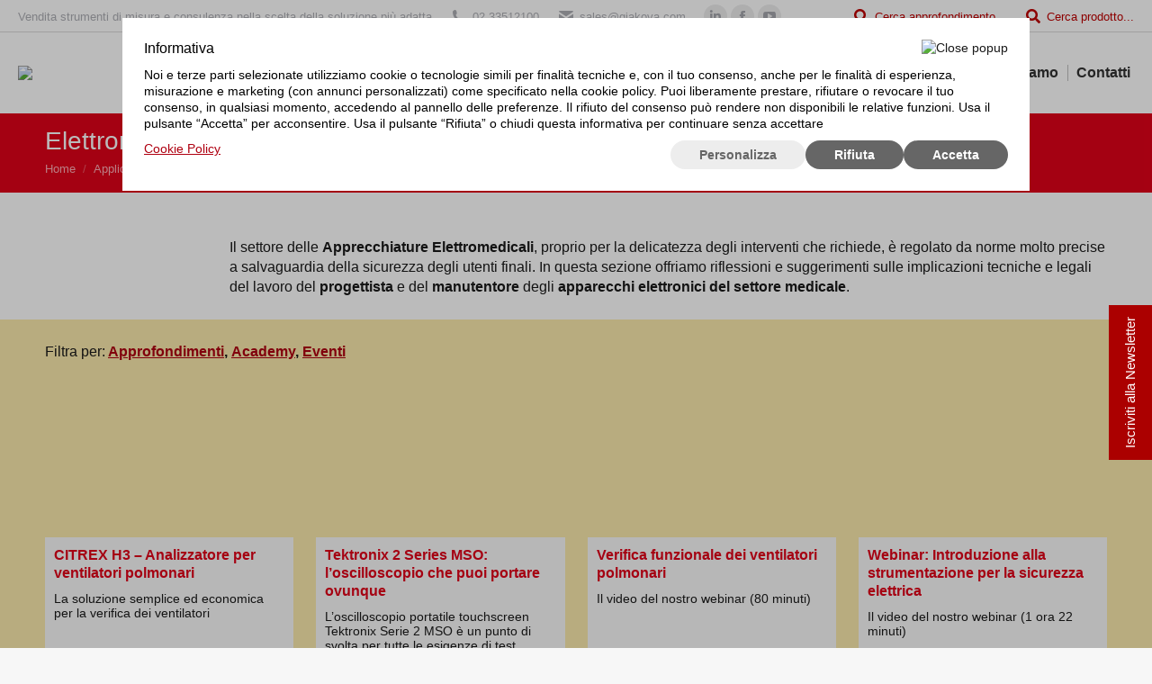

--- FILE ---
content_type: text/html; charset=UTF-8
request_url: https://www.giakova.com/applicazioni/elettromedicali/
body_size: 25875
content:
<!DOCTYPE html>
<!--[if !(IE 6) | !(IE 7) | !(IE 8)  ]><!-->
<html lang="it-IT" class="no-js">
<!--<![endif]-->
<head>
	<meta charset="UTF-8" />
		<meta name="viewport" content="width=device-width, initial-scale=1, maximum-scale=1, user-scalable=0">
		<meta name="theme-color" content="#e00219"/>	<link rel="profile" href="https://gmpg.org/xfn/11" />
	<meta name='robots' content='index, follow, max-image-preview:large, max-snippet:-1, max-video-preview:-1' />

	<!-- This site is optimized with the Yoast SEO Premium plugin v20.6 (Yoast SEO v25.6) - https://yoast.com/wordpress/plugins/seo/ -->
	<title>Apparecchiature Elettroniche Elettromedicali: info per progettisti e manutentori - Giakova</title>
	<meta name="description" content="Appracchiature Elettromedicali: tutte le implicazioni per la progettazione e la manutenzione con aggiornamenti sulle ultime novità del settore e offerte dedicate" />
	<link rel="canonical" href="https://www.giakova.com/applicazioni/elettromedicali/" />
	<meta property="og:locale" content="it_IT" />
	<meta property="og:type" content="article" />
	<meta property="og:title" content="Elettromedicali" />
	<meta property="og:description" content="Appracchiature Elettromedicali: tutte le implicazioni per la progettazione e la manutenzione con aggiornamenti sulle ultime novità del settore e offerte dedicate" />
	<meta property="og:url" content="https://www.giakova.com/applicazioni/elettromedicali/" />
	<meta property="og:site_name" content="Giakova" />
	<meta property="article:publisher" content="https://www.facebook.com/giakova/" />
	<meta property="article:modified_time" content="2024-02-07T08:37:09+00:00" />
	<meta property="og:image" content="https://www.giakova.com/wp-content/uploads/2021/01/elettromedicali.png" />
	<meta property="og:image:width" content="1024" />
	<meta property="og:image:height" content="1024" />
	<meta property="og:image:type" content="image/png" />
	<meta name="twitter:card" content="summary_large_image" />
	<meta name="twitter:label1" content="Tempo di lettura stimato" />
	<meta name="twitter:data1" content="1 minuto" />
	<script type="application/ld+json" class="yoast-schema-graph">{"@context":"https://schema.org","@graph":[{"@type":"WebPage","@id":"https://www.giakova.com/applicazioni/elettromedicali/","url":"https://www.giakova.com/applicazioni/elettromedicali/","name":"Apparecchiature Elettroniche Elettromedicali: info per progettisti e manutentori - Giakova","isPartOf":{"@id":"https://www.giakova.com/#website"},"primaryImageOfPage":{"@id":"https://www.giakova.com/applicazioni/elettromedicali/#primaryimage"},"image":{"@id":"https://www.giakova.com/applicazioni/elettromedicali/#primaryimage"},"thumbnailUrl":"https://www.giakova.com/wp-content/uploads/2021/01/elettromedicali.png","datePublished":"2019-05-28T15:48:05+00:00","dateModified":"2024-02-07T08:37:09+00:00","description":"Appracchiature Elettromedicali: tutte le implicazioni per la progettazione e la manutenzione con aggiornamenti sulle ultime novità del settore e offerte dedicate","breadcrumb":{"@id":"https://www.giakova.com/applicazioni/elettromedicali/#breadcrumb"},"inLanguage":"it-IT","potentialAction":[{"@type":"ReadAction","target":["https://www.giakova.com/applicazioni/elettromedicali/"]}]},{"@type":"ImageObject","inLanguage":"it-IT","@id":"https://www.giakova.com/applicazioni/elettromedicali/#primaryimage","url":"https://www.giakova.com/wp-content/uploads/2021/01/elettromedicali.png","contentUrl":"https://www.giakova.com/wp-content/uploads/2021/01/elettromedicali.png","width":1024,"height":1024},{"@type":"BreadcrumbList","@id":"https://www.giakova.com/applicazioni/elettromedicali/#breadcrumb","itemListElement":[{"@type":"ListItem","position":1,"name":"Home","item":"https://www.giakova.com/"},{"@type":"ListItem","position":2,"name":"Applicazioni","item":"https://www.giakova.com/applicazioni/"},{"@type":"ListItem","position":3,"name":"Elettromedicali"}]},{"@type":"WebSite","@id":"https://www.giakova.com/#website","url":"https://www.giakova.com/","name":"Giakova","description":"Vendita strumenti di misura e consulenza nella scelta della soluzione più adatta","publisher":{"@id":"https://www.giakova.com/#organization"},"potentialAction":[{"@type":"SearchAction","target":{"@type":"EntryPoint","urlTemplate":"https://www.giakova.com/?s={search_term_string}"},"query-input":{"@type":"PropertyValueSpecification","valueRequired":true,"valueName":"search_term_string"}}],"inLanguage":"it-IT"},{"@type":"Organization","@id":"https://www.giakova.com/#organization","name":"Giakova","url":"https://www.giakova.com/","logo":{"@type":"ImageObject","inLanguage":"it-IT","@id":"https://www.giakova.com/#/schema/logo/image/","url":"https://www.giakova.com/wp-content/uploads/2019/05/logo-giakova.png","contentUrl":"https://www.giakova.com/wp-content/uploads/2019/05/logo-giakova.png","width":215,"height":83,"caption":"Giakova"},"image":{"@id":"https://www.giakova.com/#/schema/logo/image/"},"sameAs":["https://www.facebook.com/giakova/"]}]}</script>
	<!-- / Yoast SEO Premium plugin. -->


<link rel='dns-prefetch' href='//maps.googleapis.com' />
<link rel='dns-prefetch' href='//fonts.googleapis.com' />
<link rel="alternate" type="application/rss+xml" title="Giakova &raquo; Feed" href="https://www.giakova.com/feed/" />
<link rel="alternate" type="application/rss+xml" title="Giakova &raquo; Feed dei commenti" href="https://www.giakova.com/comments/feed/" />
<script>
window._wpemojiSettings = {"baseUrl":"https:\/\/s.w.org\/images\/core\/emoji\/15.0.3\/72x72\/","ext":".png","svgUrl":"https:\/\/s.w.org\/images\/core\/emoji\/15.0.3\/svg\/","svgExt":".svg","source":{"concatemoji":"https:\/\/www.giakova.com\/wp-includes\/js\/wp-emoji-release.min.js?ver=6.6.4"}};
/*! This file is auto-generated */
!function(i,n){var o,s,e;function c(e){try{var t={supportTests:e,timestamp:(new Date).valueOf()};sessionStorage.setItem(o,JSON.stringify(t))}catch(e){}}function p(e,t,n){e.clearRect(0,0,e.canvas.width,e.canvas.height),e.fillText(t,0,0);var t=new Uint32Array(e.getImageData(0,0,e.canvas.width,e.canvas.height).data),r=(e.clearRect(0,0,e.canvas.width,e.canvas.height),e.fillText(n,0,0),new Uint32Array(e.getImageData(0,0,e.canvas.width,e.canvas.height).data));return t.every(function(e,t){return e===r[t]})}function u(e,t,n){switch(t){case"flag":return n(e,"\ud83c\udff3\ufe0f\u200d\u26a7\ufe0f","\ud83c\udff3\ufe0f\u200b\u26a7\ufe0f")?!1:!n(e,"\ud83c\uddfa\ud83c\uddf3","\ud83c\uddfa\u200b\ud83c\uddf3")&&!n(e,"\ud83c\udff4\udb40\udc67\udb40\udc62\udb40\udc65\udb40\udc6e\udb40\udc67\udb40\udc7f","\ud83c\udff4\u200b\udb40\udc67\u200b\udb40\udc62\u200b\udb40\udc65\u200b\udb40\udc6e\u200b\udb40\udc67\u200b\udb40\udc7f");case"emoji":return!n(e,"\ud83d\udc26\u200d\u2b1b","\ud83d\udc26\u200b\u2b1b")}return!1}function f(e,t,n){var r="undefined"!=typeof WorkerGlobalScope&&self instanceof WorkerGlobalScope?new OffscreenCanvas(300,150):i.createElement("canvas"),a=r.getContext("2d",{willReadFrequently:!0}),o=(a.textBaseline="top",a.font="600 32px Arial",{});return e.forEach(function(e){o[e]=t(a,e,n)}),o}function t(e){var t=i.createElement("script");t.src=e,t.defer=!0,i.head.appendChild(t)}"undefined"!=typeof Promise&&(o="wpEmojiSettingsSupports",s=["flag","emoji"],n.supports={everything:!0,everythingExceptFlag:!0},e=new Promise(function(e){i.addEventListener("DOMContentLoaded",e,{once:!0})}),new Promise(function(t){var n=function(){try{var e=JSON.parse(sessionStorage.getItem(o));if("object"==typeof e&&"number"==typeof e.timestamp&&(new Date).valueOf()<e.timestamp+604800&&"object"==typeof e.supportTests)return e.supportTests}catch(e){}return null}();if(!n){if("undefined"!=typeof Worker&&"undefined"!=typeof OffscreenCanvas&&"undefined"!=typeof URL&&URL.createObjectURL&&"undefined"!=typeof Blob)try{var e="postMessage("+f.toString()+"("+[JSON.stringify(s),u.toString(),p.toString()].join(",")+"));",r=new Blob([e],{type:"text/javascript"}),a=new Worker(URL.createObjectURL(r),{name:"wpTestEmojiSupports"});return void(a.onmessage=function(e){c(n=e.data),a.terminate(),t(n)})}catch(e){}c(n=f(s,u,p))}t(n)}).then(function(e){for(var t in e)n.supports[t]=e[t],n.supports.everything=n.supports.everything&&n.supports[t],"flag"!==t&&(n.supports.everythingExceptFlag=n.supports.everythingExceptFlag&&n.supports[t]);n.supports.everythingExceptFlag=n.supports.everythingExceptFlag&&!n.supports.flag,n.DOMReady=!1,n.readyCallback=function(){n.DOMReady=!0}}).then(function(){return e}).then(function(){var e;n.supports.everything||(n.readyCallback(),(e=n.source||{}).concatemoji?t(e.concatemoji):e.wpemoji&&e.twemoji&&(t(e.twemoji),t(e.wpemoji)))}))}((window,document),window._wpemojiSettings);
</script>
<style id='wp-emoji-styles-inline-css'>

	img.wp-smiley, img.emoji {
		display: inline !important;
		border: none !important;
		box-shadow: none !important;
		height: 1em !important;
		width: 1em !important;
		margin: 0 0.07em !important;
		vertical-align: -0.1em !important;
		background: none !important;
		padding: 0 !important;
	}
</style>
<link rel='stylesheet' id='wp-components-css' href='https://www.giakova.com/wp-includes/css/dist/components/style.min.css?ver=6.6.4' media='all' />
<link rel='stylesheet' id='wp-preferences-css' href='https://www.giakova.com/wp-includes/css/dist/preferences/style.min.css?ver=6.6.4' media='all' />
<link rel='stylesheet' id='wp-block-editor-css' href='https://www.giakova.com/wp-includes/css/dist/block-editor/style.min.css?ver=6.6.4' media='all' />
<link rel='stylesheet' id='popup-maker-block-library-style-css' href='https://www.giakova.com/wp-content/plugins/popup-maker/dist/packages/block-library-style.css?ver=dbea705cfafe089d65f1' media='all' />
<style id='pdfemb-pdf-embedder-viewer-style-inline-css'>
.wp-block-pdfemb-pdf-embedder-viewer{max-width:none}

</style>
<style id='classic-theme-styles-inline-css'>
/*! This file is auto-generated */
.wp-block-button__link{color:#fff;background-color:#32373c;border-radius:9999px;box-shadow:none;text-decoration:none;padding:calc(.667em + 2px) calc(1.333em + 2px);font-size:1.125em}.wp-block-file__button{background:#32373c;color:#fff;text-decoration:none}
</style>
<style id='global-styles-inline-css'>
:root{--wp--preset--aspect-ratio--square: 1;--wp--preset--aspect-ratio--4-3: 4/3;--wp--preset--aspect-ratio--3-4: 3/4;--wp--preset--aspect-ratio--3-2: 3/2;--wp--preset--aspect-ratio--2-3: 2/3;--wp--preset--aspect-ratio--16-9: 16/9;--wp--preset--aspect-ratio--9-16: 9/16;--wp--preset--color--black: #000000;--wp--preset--color--cyan-bluish-gray: #abb8c3;--wp--preset--color--white: #FFF;--wp--preset--color--pale-pink: #f78da7;--wp--preset--color--vivid-red: #cf2e2e;--wp--preset--color--luminous-vivid-orange: #ff6900;--wp--preset--color--luminous-vivid-amber: #fcb900;--wp--preset--color--light-green-cyan: #7bdcb5;--wp--preset--color--vivid-green-cyan: #00d084;--wp--preset--color--pale-cyan-blue: #8ed1fc;--wp--preset--color--vivid-cyan-blue: #0693e3;--wp--preset--color--vivid-purple: #9b51e0;--wp--preset--color--accent: #e00219;--wp--preset--color--dark-gray: #111;--wp--preset--color--light-gray: #767676;--wp--preset--gradient--vivid-cyan-blue-to-vivid-purple: linear-gradient(135deg,rgba(6,147,227,1) 0%,rgb(155,81,224) 100%);--wp--preset--gradient--light-green-cyan-to-vivid-green-cyan: linear-gradient(135deg,rgb(122,220,180) 0%,rgb(0,208,130) 100%);--wp--preset--gradient--luminous-vivid-amber-to-luminous-vivid-orange: linear-gradient(135deg,rgba(252,185,0,1) 0%,rgba(255,105,0,1) 100%);--wp--preset--gradient--luminous-vivid-orange-to-vivid-red: linear-gradient(135deg,rgba(255,105,0,1) 0%,rgb(207,46,46) 100%);--wp--preset--gradient--very-light-gray-to-cyan-bluish-gray: linear-gradient(135deg,rgb(238,238,238) 0%,rgb(169,184,195) 100%);--wp--preset--gradient--cool-to-warm-spectrum: linear-gradient(135deg,rgb(74,234,220) 0%,rgb(151,120,209) 20%,rgb(207,42,186) 40%,rgb(238,44,130) 60%,rgb(251,105,98) 80%,rgb(254,248,76) 100%);--wp--preset--gradient--blush-light-purple: linear-gradient(135deg,rgb(255,206,236) 0%,rgb(152,150,240) 100%);--wp--preset--gradient--blush-bordeaux: linear-gradient(135deg,rgb(254,205,165) 0%,rgb(254,45,45) 50%,rgb(107,0,62) 100%);--wp--preset--gradient--luminous-dusk: linear-gradient(135deg,rgb(255,203,112) 0%,rgb(199,81,192) 50%,rgb(65,88,208) 100%);--wp--preset--gradient--pale-ocean: linear-gradient(135deg,rgb(255,245,203) 0%,rgb(182,227,212) 50%,rgb(51,167,181) 100%);--wp--preset--gradient--electric-grass: linear-gradient(135deg,rgb(202,248,128) 0%,rgb(113,206,126) 100%);--wp--preset--gradient--midnight: linear-gradient(135deg,rgb(2,3,129) 0%,rgb(40,116,252) 100%);--wp--preset--font-size--small: 13px;--wp--preset--font-size--medium: 20px;--wp--preset--font-size--large: 36px;--wp--preset--font-size--x-large: 42px;--wp--preset--spacing--20: 0.44rem;--wp--preset--spacing--30: 0.67rem;--wp--preset--spacing--40: 1rem;--wp--preset--spacing--50: 1.5rem;--wp--preset--spacing--60: 2.25rem;--wp--preset--spacing--70: 3.38rem;--wp--preset--spacing--80: 5.06rem;--wp--preset--shadow--natural: 6px 6px 9px rgba(0, 0, 0, 0.2);--wp--preset--shadow--deep: 12px 12px 50px rgba(0, 0, 0, 0.4);--wp--preset--shadow--sharp: 6px 6px 0px rgba(0, 0, 0, 0.2);--wp--preset--shadow--outlined: 6px 6px 0px -3px rgba(255, 255, 255, 1), 6px 6px rgba(0, 0, 0, 1);--wp--preset--shadow--crisp: 6px 6px 0px rgba(0, 0, 0, 1);}:where(.is-layout-flex){gap: 0.5em;}:where(.is-layout-grid){gap: 0.5em;}body .is-layout-flex{display: flex;}.is-layout-flex{flex-wrap: wrap;align-items: center;}.is-layout-flex > :is(*, div){margin: 0;}body .is-layout-grid{display: grid;}.is-layout-grid > :is(*, div){margin: 0;}:where(.wp-block-columns.is-layout-flex){gap: 2em;}:where(.wp-block-columns.is-layout-grid){gap: 2em;}:where(.wp-block-post-template.is-layout-flex){gap: 1.25em;}:where(.wp-block-post-template.is-layout-grid){gap: 1.25em;}.has-black-color{color: var(--wp--preset--color--black) !important;}.has-cyan-bluish-gray-color{color: var(--wp--preset--color--cyan-bluish-gray) !important;}.has-white-color{color: var(--wp--preset--color--white) !important;}.has-pale-pink-color{color: var(--wp--preset--color--pale-pink) !important;}.has-vivid-red-color{color: var(--wp--preset--color--vivid-red) !important;}.has-luminous-vivid-orange-color{color: var(--wp--preset--color--luminous-vivid-orange) !important;}.has-luminous-vivid-amber-color{color: var(--wp--preset--color--luminous-vivid-amber) !important;}.has-light-green-cyan-color{color: var(--wp--preset--color--light-green-cyan) !important;}.has-vivid-green-cyan-color{color: var(--wp--preset--color--vivid-green-cyan) !important;}.has-pale-cyan-blue-color{color: var(--wp--preset--color--pale-cyan-blue) !important;}.has-vivid-cyan-blue-color{color: var(--wp--preset--color--vivid-cyan-blue) !important;}.has-vivid-purple-color{color: var(--wp--preset--color--vivid-purple) !important;}.has-black-background-color{background-color: var(--wp--preset--color--black) !important;}.has-cyan-bluish-gray-background-color{background-color: var(--wp--preset--color--cyan-bluish-gray) !important;}.has-white-background-color{background-color: var(--wp--preset--color--white) !important;}.has-pale-pink-background-color{background-color: var(--wp--preset--color--pale-pink) !important;}.has-vivid-red-background-color{background-color: var(--wp--preset--color--vivid-red) !important;}.has-luminous-vivid-orange-background-color{background-color: var(--wp--preset--color--luminous-vivid-orange) !important;}.has-luminous-vivid-amber-background-color{background-color: var(--wp--preset--color--luminous-vivid-amber) !important;}.has-light-green-cyan-background-color{background-color: var(--wp--preset--color--light-green-cyan) !important;}.has-vivid-green-cyan-background-color{background-color: var(--wp--preset--color--vivid-green-cyan) !important;}.has-pale-cyan-blue-background-color{background-color: var(--wp--preset--color--pale-cyan-blue) !important;}.has-vivid-cyan-blue-background-color{background-color: var(--wp--preset--color--vivid-cyan-blue) !important;}.has-vivid-purple-background-color{background-color: var(--wp--preset--color--vivid-purple) !important;}.has-black-border-color{border-color: var(--wp--preset--color--black) !important;}.has-cyan-bluish-gray-border-color{border-color: var(--wp--preset--color--cyan-bluish-gray) !important;}.has-white-border-color{border-color: var(--wp--preset--color--white) !important;}.has-pale-pink-border-color{border-color: var(--wp--preset--color--pale-pink) !important;}.has-vivid-red-border-color{border-color: var(--wp--preset--color--vivid-red) !important;}.has-luminous-vivid-orange-border-color{border-color: var(--wp--preset--color--luminous-vivid-orange) !important;}.has-luminous-vivid-amber-border-color{border-color: var(--wp--preset--color--luminous-vivid-amber) !important;}.has-light-green-cyan-border-color{border-color: var(--wp--preset--color--light-green-cyan) !important;}.has-vivid-green-cyan-border-color{border-color: var(--wp--preset--color--vivid-green-cyan) !important;}.has-pale-cyan-blue-border-color{border-color: var(--wp--preset--color--pale-cyan-blue) !important;}.has-vivid-cyan-blue-border-color{border-color: var(--wp--preset--color--vivid-cyan-blue) !important;}.has-vivid-purple-border-color{border-color: var(--wp--preset--color--vivid-purple) !important;}.has-vivid-cyan-blue-to-vivid-purple-gradient-background{background: var(--wp--preset--gradient--vivid-cyan-blue-to-vivid-purple) !important;}.has-light-green-cyan-to-vivid-green-cyan-gradient-background{background: var(--wp--preset--gradient--light-green-cyan-to-vivid-green-cyan) !important;}.has-luminous-vivid-amber-to-luminous-vivid-orange-gradient-background{background: var(--wp--preset--gradient--luminous-vivid-amber-to-luminous-vivid-orange) !important;}.has-luminous-vivid-orange-to-vivid-red-gradient-background{background: var(--wp--preset--gradient--luminous-vivid-orange-to-vivid-red) !important;}.has-very-light-gray-to-cyan-bluish-gray-gradient-background{background: var(--wp--preset--gradient--very-light-gray-to-cyan-bluish-gray) !important;}.has-cool-to-warm-spectrum-gradient-background{background: var(--wp--preset--gradient--cool-to-warm-spectrum) !important;}.has-blush-light-purple-gradient-background{background: var(--wp--preset--gradient--blush-light-purple) !important;}.has-blush-bordeaux-gradient-background{background: var(--wp--preset--gradient--blush-bordeaux) !important;}.has-luminous-dusk-gradient-background{background: var(--wp--preset--gradient--luminous-dusk) !important;}.has-pale-ocean-gradient-background{background: var(--wp--preset--gradient--pale-ocean) !important;}.has-electric-grass-gradient-background{background: var(--wp--preset--gradient--electric-grass) !important;}.has-midnight-gradient-background{background: var(--wp--preset--gradient--midnight) !important;}.has-small-font-size{font-size: var(--wp--preset--font-size--small) !important;}.has-medium-font-size{font-size: var(--wp--preset--font-size--medium) !important;}.has-large-font-size{font-size: var(--wp--preset--font-size--large) !important;}.has-x-large-font-size{font-size: var(--wp--preset--font-size--x-large) !important;}
:where(.wp-block-post-template.is-layout-flex){gap: 1.25em;}:where(.wp-block-post-template.is-layout-grid){gap: 1.25em;}
:where(.wp-block-columns.is-layout-flex){gap: 2em;}:where(.wp-block-columns.is-layout-grid){gap: 2em;}
:root :where(.wp-block-pullquote){font-size: 1.5em;line-height: 1.6;}
</style>
<link rel='stylesheet' id='contact-form-7-css' href='https://www.giakova.com/wp-content/plugins/contact-form-7/includes/css/styles.css?ver=6.0.6' media='all' />
<link rel='stylesheet' id='image-map-pro-dist-css-css' href='https://www.giakova.com/wp-content/plugins/image-map-pro-wordpress/css/image-map-pro.min.css?ver=5.5.0' media='' />
<link rel='stylesheet' id='swpm.common-css' href='https://www.giakova.com/wp-content/plugins/simple-membership/css/swpm.common.css?ver=4.5.5' media='all' />
<link rel='stylesheet' id='swpm-jqueryui-css-css' href='https://www.giakova.com/wp-content/plugins/swpm-form-builder/css/smoothness/jquery-ui-1.10.3.min.css?ver=5.3.0' media='all' />
<link rel='stylesheet' id='swpm-form-builder-css-css' href='https://www.giakova.com/wp-content/plugins/swpm-form-builder/css/swpm-form-builder.css?ver=5.3.0' media='all' />
<link rel='stylesheet' id='the7-font-css' href='https://www.giakova.com/wp-content/themes/dt-the7/fonts/icomoon-the7-font/icomoon-the7-font.min.css?ver=12.5.1' media='all' />
<link rel='stylesheet' id='the7-awesome-fonts-css' href='https://www.giakova.com/wp-content/themes/dt-the7/fonts/FontAwesome/css/all.min.css?ver=12.5.1' media='all' />
<link rel='stylesheet' id='the7-awesome-fonts-back-css' href='https://www.giakova.com/wp-content/themes/dt-the7/fonts/FontAwesome/back-compat.min.css?ver=12.5.1' media='all' />
<link rel='stylesheet' id='the7-Defaults-css' href='https://www.giakova.com/wp-content/uploads/smile_fonts/Defaults/Defaults.css?ver=6.6.4' media='all' />
<link rel='stylesheet' id='cptemplates-dsv-acf-google-maps-css' href='https://www.giakova.com/wp-content/plugins/custom-page-templates/assets/css/acf-google-maps.css?ver=3.0.17' media='all' />
<link rel='stylesheet' id='cptemplates-css' href='https://www.giakova.com/wp-content/plugins/custom-page-templates/assets/css/frontend.css?ver=3.0.17' media='all' />
<link rel='stylesheet' id='js_composer_front-css' href='//www.giakova.com/wp-content/uploads/js_composer/js_composer_front_custom.css?ver=8.7.2' media='all' />
<link rel='stylesheet' id='popup-maker-site-css' href='//www.giakova.com/wp-content/uploads/pum/pum-site-styles.css?generated=1755228129&#038;ver=1.21.5' media='all' />
<link rel='stylesheet' id='dt-web-fonts-css' href='https://fonts.googleapis.com/css?family=Roboto:400,500,600,700%7CRoboto+Condensed:400,600,700%7CUbuntu:400,600,700' media='all' />
<link rel='stylesheet' id='dt-main-css' href='https://www.giakova.com/wp-content/themes/dt-the7/css/main.min.css?ver=12.5.1' media='all' />
<link rel='stylesheet' id='the7-custom-scrollbar-css' href='https://www.giakova.com/wp-content/themes/dt-the7/lib/custom-scrollbar/custom-scrollbar.min.css?ver=12.5.1' media='all' />
<link rel='stylesheet' id='the7-wpbakery-css' href='https://www.giakova.com/wp-content/themes/dt-the7/css/wpbakery.min.css?ver=12.5.1' media='all' />
<link rel='stylesheet' id='the7-css-vars-css' href='https://www.giakova.com/wp-content/uploads/the7-css/css-vars.css?ver=462fa00e39ed' media='all' />
<link rel='stylesheet' id='dt-custom-css' href='https://www.giakova.com/wp-content/uploads/the7-css/custom.css?ver=462fa00e39ed' media='all' />
<link rel='stylesheet' id='dt-media-css' href='https://www.giakova.com/wp-content/uploads/the7-css/media.css?ver=462fa00e39ed' media='all' />
<link rel='stylesheet' id='the7-mega-menu-css' href='https://www.giakova.com/wp-content/uploads/the7-css/mega-menu.css?ver=462fa00e39ed' media='all' />
<link rel='stylesheet' id='the7-elements-css' href='https://www.giakova.com/wp-content/uploads/the7-css/post-type-dynamic.css?ver=462fa00e39ed' media='all' />
<link rel='stylesheet' id='style-css' href='https://www.giakova.com/wp-content/themes/dt-the7-child/style.css?ver=12.5.1' media='all' />
<script src="https://www.giakova.com/wp-includes/js/jquery/jquery.min.js?ver=3.7.1" id="jquery-core-js"></script>
<script src="https://www.giakova.com/wp-includes/js/jquery/jquery-migrate.min.js?ver=3.4.1" id="jquery-migrate-js"></script>
<script src="//www.giakova.com/wp-content/plugins/revslider/sr6/assets/js/rbtools.min.js?ver=6.7.38" async id="tp-tools-js"></script>
<script src="//www.giakova.com/wp-content/plugins/revslider/sr6/assets/js/rs6.min.js?ver=6.7.38" async id="revmin-js"></script>
<script id="dt-above-fold-js-extra">
var dtLocal = {"themeUrl":"https:\/\/www.giakova.com\/wp-content\/themes\/dt-the7","passText":"Per visualizzare questo post protetto, inserire la password qui sotto:","moreButtonText":{"loading":"Caricamento...","loadMore":"Carica ancora"},"postID":"3616","ajaxurl":"https:\/\/www.giakova.com\/wp-admin\/admin-ajax.php","REST":{"baseUrl":"https:\/\/www.giakova.com\/wp-json\/the7\/v1","endpoints":{"sendMail":"\/send-mail"}},"contactMessages":{"required":"One or more fields have an error. Please check and try again.","terms":"Please accept the privacy policy.","fillTheCaptchaError":"Please, fill the captcha."},"captchaSiteKey":"","ajaxNonce":"8f500be4f3","pageData":{"type":"page","template":"page","layout":null},"themeSettings":{"smoothScroll":"on","lazyLoading":false,"desktopHeader":{"height":90},"ToggleCaptionEnabled":"disabled","ToggleCaption":"Navigation","floatingHeader":{"showAfter":140,"showMenu":true,"height":60,"logo":{"showLogo":true,"html":"<img class=\" preload-me\" src=\"https:\/\/www.giakova.com\/wp-content\/uploads\/2024\/02\/logo-giakova1.png\" srcset=\"https:\/\/www.giakova.com\/wp-content\/uploads\/2024\/02\/logo-giakova1.png 250w\" width=\"250\" height=\"78\"   sizes=\"250px\" alt=\"Giakova\" \/>","url":"https:\/\/www.giakova.com\/"}},"topLine":{"floatingTopLine":{"logo":{"showLogo":false,"html":""}}},"mobileHeader":{"firstSwitchPoint":1050,"secondSwitchPoint":778,"firstSwitchPointHeight":80,"secondSwitchPointHeight":60,"mobileToggleCaptionEnabled":"disabled","mobileToggleCaption":"Menu"},"stickyMobileHeaderFirstSwitch":{"logo":{"html":"<img class=\" preload-me\" src=\"https:\/\/www.giakova.com\/wp-content\/uploads\/2024\/02\/logo-giakova1.png\" srcset=\"https:\/\/www.giakova.com\/wp-content\/uploads\/2024\/02\/logo-giakova1.png 250w\" width=\"250\" height=\"78\"   sizes=\"250px\" alt=\"Giakova\" \/>"}},"stickyMobileHeaderSecondSwitch":{"logo":{"html":"<img class=\" preload-me\" src=\"https:\/\/www.giakova.com\/wp-content\/uploads\/2024\/02\/logo-giakova1.png\" srcset=\"https:\/\/www.giakova.com\/wp-content\/uploads\/2024\/02\/logo-giakova1.png 250w\" width=\"250\" height=\"78\"   sizes=\"250px\" alt=\"Giakova\" \/>"}},"sidebar":{"switchPoint":990},"boxedWidth":"1300px"},"VCMobileScreenWidth":"768"};
var dtShare = {"shareButtonText":{"facebook":"Share on Facebook","twitter":"Share on X","pinterest":"Pin it","linkedin":"Share on Linkedin","whatsapp":"Share on Whatsapp"},"overlayOpacity":"85"};
</script>
<script src="https://www.giakova.com/wp-content/themes/dt-the7/js/above-the-fold.min.js?ver=12.5.1" id="dt-above-fold-js"></script>
<script></script><link rel="https://api.w.org/" href="https://www.giakova.com/wp-json/" /><link rel="alternate" title="JSON" type="application/json" href="https://www.giakova.com/wp-json/wp/v2/pages/3616" /><link rel="EditURI" type="application/rsd+xml" title="RSD" href="https://www.giakova.com/xmlrpc.php?rsd" />
<meta name="generator" content="WordPress 6.6.4" />
<link rel='shortlink' href='https://www.giakova.com/?p=3616' />
<link rel="alternate" title="oEmbed (JSON)" type="application/json+oembed" href="https://www.giakova.com/wp-json/oembed/1.0/embed?url=https%3A%2F%2Fwww.giakova.com%2Fapplicazioni%2Felettromedicali%2F" />
<link rel="alternate" title="oEmbed (XML)" type="text/xml+oembed" href="https://www.giakova.com/wp-json/oembed/1.0/embed?url=https%3A%2F%2Fwww.giakova.com%2Fapplicazioni%2Felettromedicali%2F&#038;format=xml" />
<link rel="stylesheet" type="text/css" href="https://www.giakova.com/wp-content/plugins/ic-gdpr/style/style.css?ver=1749198163" /><!-- <meta name="swpm" version="5.3.0" /> -->
<meta name="generator" content="Powered by WPBakery Page Builder - drag and drop page builder for WordPress."/>

<style type='text/css'>
/* START Styles Simple Side Tab v2.2.2 */
#rum_sst_tab {
    font-family: &quot;Helvetica Neue&quot;, Helvetica, sans-serif;
    top: 290px;
    background-color: #ab0000;
    color: #ffffff;
    border-style: solid;
    border-width: 0px;
}

#rum_sst_tab:hover {
    background-color: #bf0101;
}
.rum_sst_contents {
    position:fixed;
    margin:0;
    padding:6px 13px 8px 13px;
    text-decoration:none;
    text-align:center;
    font-size:15px;
    font-weight:normal;
    border-style:solid;
    display:block;
    z-index:100000;
}
.rum_sst_left {
    left:-2px;
    cursor: pointer;
    -webkit-transform-origin:0 0;
    -moz-transform-origin:0 0;
    -o-transform-origin:0 0;
    -ms-transform-origin:0 0;
    -webkit-transform:rotate(270deg);
    -moz-transform:rotate(270deg);
    -ms-transform:rotate(270deg);
    -o-transform:rotate(270deg);
    transform:rotate(270deg);
    -moz-border-radius-bottomright:10px;
    border-bottom-right-radius:10px;
    -moz-border-radius-bottomleft:10px;
    border-bottom-left-radius:10px;
}
.rum_sst_right {
    right:-1px;
    cursor: pointer;
    -webkit-transform-origin:100% 100%;
    -moz-transform-origin:100% 100%;
    -o-transform-origin:100% 100%;
    -ms-transform-origin:100% 100%;
    -webkit-transform:rotate(-90deg);
    -moz-transform:rotate(-90deg);
    -ms-transform:rotate(-90deg);
    -o-transform:rotate(-90deg);
    transform:rotate(-90deg);
    -moz-border-radius-topright:10px;
    border-top-right-radius:10px;
    -moz-border-radius-topleft:10px;
    border-top-left-radius:10px;
}
.rum_sst_right.less-ie-9 {
    right:-120px;
    filter: progid:DXImageTransform.Microsoft.BasicImage(rotation=1);
}
.rum_sst_left.less-ie-9 {
    filter: progid:DXImageTransform.Microsoft.BasicImage(rotation=3);
}
/* END Styles Simple Side Tab */
</style>
<meta name="generator" content="Powered by Slider Revolution 6.7.38 - responsive, Mobile-Friendly Slider Plugin for WordPress with comfortable drag and drop interface." />
<link rel="icon" href="https://www.giakova.com/wp-content/uploads/2019/06/favicon-16x16.png" type="image/png" sizes="16x16"/><link rel="icon" href="https://www.giakova.com/wp-content/uploads/2019/06/favicon-32x32.png" type="image/png" sizes="32x32"/><script>function setREVStartSize(e){
			//window.requestAnimationFrame(function() {
				window.RSIW = window.RSIW===undefined ? window.innerWidth : window.RSIW;
				window.RSIH = window.RSIH===undefined ? window.innerHeight : window.RSIH;
				try {
					var pw = document.getElementById(e.c).parentNode.offsetWidth,
						newh;
					pw = pw===0 || isNaN(pw) || (e.l=="fullwidth" || e.layout=="fullwidth") ? window.RSIW : pw;
					e.tabw = e.tabw===undefined ? 0 : parseInt(e.tabw);
					e.thumbw = e.thumbw===undefined ? 0 : parseInt(e.thumbw);
					e.tabh = e.tabh===undefined ? 0 : parseInt(e.tabh);
					e.thumbh = e.thumbh===undefined ? 0 : parseInt(e.thumbh);
					e.tabhide = e.tabhide===undefined ? 0 : parseInt(e.tabhide);
					e.thumbhide = e.thumbhide===undefined ? 0 : parseInt(e.thumbhide);
					e.mh = e.mh===undefined || e.mh=="" || e.mh==="auto" ? 0 : parseInt(e.mh,0);
					if(e.layout==="fullscreen" || e.l==="fullscreen")
						newh = Math.max(e.mh,window.RSIH);
					else{
						e.gw = Array.isArray(e.gw) ? e.gw : [e.gw];
						for (var i in e.rl) if (e.gw[i]===undefined || e.gw[i]===0) e.gw[i] = e.gw[i-1];
						e.gh = e.el===undefined || e.el==="" || (Array.isArray(e.el) && e.el.length==0)? e.gh : e.el;
						e.gh = Array.isArray(e.gh) ? e.gh : [e.gh];
						for (var i in e.rl) if (e.gh[i]===undefined || e.gh[i]===0) e.gh[i] = e.gh[i-1];
											
						var nl = new Array(e.rl.length),
							ix = 0,
							sl;
						e.tabw = e.tabhide>=pw ? 0 : e.tabw;
						e.thumbw = e.thumbhide>=pw ? 0 : e.thumbw;
						e.tabh = e.tabhide>=pw ? 0 : e.tabh;
						e.thumbh = e.thumbhide>=pw ? 0 : e.thumbh;
						for (var i in e.rl) nl[i] = e.rl[i]<window.RSIW ? 0 : e.rl[i];
						sl = nl[0];
						for (var i in nl) if (sl>nl[i] && nl[i]>0) { sl = nl[i]; ix=i;}
						var m = pw>(e.gw[ix]+e.tabw+e.thumbw) ? 1 : (pw-(e.tabw+e.thumbw)) / (e.gw[ix]);
						newh =  (e.gh[ix] * m) + (e.tabh + e.thumbh);
					}
					var el = document.getElementById(e.c);
					if (el!==null && el) el.style.height = newh+"px";
					el = document.getElementById(e.c+"_wrapper");
					if (el!==null && el) {
						el.style.height = newh+"px";
						el.style.display = "block";
					}
				} catch(e){
					console.log("Failure at Presize of Slider:" + e)
				}
			//});
		  };</script>
<style type="text/css" data-type="vc_shortcodes-custom-css">.vc_custom_1619101982915{padding-top: 25px !important;padding-bottom: 25px !important;}.vc_custom_1619074397857{margin-top: 0px !important;padding-top: 25px !important;padding-bottom: 50px !important;background-color: #faeaad !important;}.vc_custom_1707295024130{margin-bottom: 40px !important;}</style><noscript><style> .wpb_animate_when_almost_visible { opacity: 1; }</style></noscript><!-- Global site tag (gtag.js) - Google Analytics -->
<script async src="https://www.googletagmanager.com/gtag/js?id=UA-45691339-3"></script>
<script>
  window.dataLayer = window.dataLayer || [];
  function gtag(){dataLayer.push(arguments);}
  gtag('js', new Date());

  gtag('config', 'UA-45691339-3', { 'anonymize_ip': true });
</script>



<!-- Google tag (gtag.js) IC -->
<script async src="https://www.googletagmanager.com/gtag/js?id=G-GENYSNHFSQ"></script>
<script>
  window.dataLayer = window.dataLayer || [];
  function gtag(){dataLayer.push(arguments);}
  gtag('js', new Date());

  gtag('config', 'G-GENYSNHFSQ');
</script>


<link href="https://www.giakova.com/wp-content/themes/dt-the7-child/image_preview_for_links.css" rel="stylesheet"> 
<!-- MiniPreview stuff here -->
<script type="text/javascript">
    jQuery(function() {
                jQuery('.p1 a').miniPreview({ prefetch: 'pageload' });
                jQuery('.p2 a').miniPreview({ prefetch: 'parenthover' });
                jQuery('.p3 a').miniPreview({ prefetch: 'none' });
            });
</script>
<script src="https://www.giakova.com/wp-content/themes/dt-the7-child/image_preview_for_links.js"></script>
<!-- Smartsupp Live Chat script -->
<script type="text/javascript">
var _smartsupp = _smartsupp || {};
_smartsupp.key = '6d1532a791fac434efaead0972cd8861d65d3a1a';
window.smartsupp||(function(d) {
  var s,c,o=smartsupp=function(){ o._.push(arguments)};o._=[];
  s=d.getElementsByTagName('script')[0];c=d.createElement('script');
  c.type='text/javascript';c.charset='utf-8';c.async=true;
  c.src='https://www.smartsuppchat.com/loader.js?';s.parentNode.insertBefore(c,s);
})(document);
</script>


<script type='text/javascript' src='https://platform-api.sharethis.com/js/sharethis.js#property=6364d59c51df920012129a87&product=sop' async='async'></script>
<style id='the7-custom-inline-css' type='text/css'>
.role-subscriber #wpadminbar{
	display:none;
}

#main a:hover{
	text-decoration:underline;
}

.wpcf7-mail-sent-ok{
	background: #5cc95c !important;
}

.boxverdenotiziegriglia {
    min-height: 116px!important;
}

.vc_row.vc_row-flex > .vc_column_container > .vc_column-inner{
	z-index: auto !important;
}


figcaption{
	font-size:16px !important;
	line-height:22px !important;
	font-style: italic;
	padding:10px 40px 30px 40px;
}

h2.wpb_singleimage_heading{
	font-size:24px;
}

.vc_gitem-post-data-source-post_excerpt p,
.category .entry-excerpt{
	font-size:14px !important;
	line-height:16px !important;
}


.category h3{
 font-size: 16px !important;
 line-height: 20px !important;
 font-weight: 600 !important;
}

.category-60 #main,
.category-64 #main,
.category-63 #main,
.category-61 #main,
.category-62 #main,
.category-57 #main,
.category-58 #main,
.category-59 #main,
.category-80 #main
{
background-color: #FAEAAD;
}




.vc_gitem-zone-c.approfondimenti{
	min-height:180px !important;
}

.post-meta *{
font-size:14px !important;
}
	.post-meta{
padding: 20px 0;
		clear:both;
}

.related-item time{
	display: none;
}

.rp4wp-related-posts{
	margin-top:50px;
border-top: solid 3px #E5E5E5;
	
}

.rp4wp-related-posts h3{
 margin: 25px 0 25px;
}


.rp4wp-related-post-image img{
	max-width:100px;
	height:auto;
}

.rp4wp-related-posts ul{width:100%;padding:0;margin:0;float:left;}

@media only screen and (max-width:990px)  {
.rp4wp-related-posts ul>li{list-style:none;padding:0;margin:0;padding-bottom:20px;width:100%;float:left; padding-right:25px;}
}

@media only screen and (min-width:991px)  {
.rp4wp-related-posts ul>li{list-style:none;padding:0;margin:0;padding-bottom:20px;display:block; width:45%;float:left; padding-right:25px;min-height:110px; }
}



.rp4wp-related-posts ul>li>p{margin:0;padding:0;}
.rp4wp-related-post-image{width:120px;padding-right:25px;-moz-box-sizing:border-box;-webkit-box-sizing:border-box;box-sizing:border-box;float:left;}










.vc_grid-filter{
margin: 30px 0 50px 0 !important;
}

.elencocat.vc_grid-filter.vc_grid-filter-center{
	text-align:left ;
	font-style:italic;
	line-height:16px;
}

.category-link a,
.elencocat.vc_grid-filter.vc_grid-filter-center a{
	color: #aaaaaa !important;
}

.entry-meta,.category-link{
	color: #aaaaaa !important;
	margin-top:15px;
	margin-bottom:25px;
}

.single .post-meta{
	margin-bottom: 10px;
}

/*
.single .page-title .breadcrumbs {
position:absolute;
	width:95%;
	text-align:right;
	max-width: 1300px;

}

.single .page-title .breadcrumbs div {
	width:30%;
	overflow:hidden;
	float:right;
}


.single .page-title-head{
	width:66%;
}*/


.single .page-title .wf-wrap{
	display: flex;
  flex-direction: column-reverse;
}



.rp4wp-related-posts{
	display:block;
	width:100%;
}

.p1 iframe,
.p2 iframe,
.p3 iframe{
max-width: 200% !important;
}


.rmagic.rm_theme_matchmytheme.rm_layout_label_left .rmrow .rm-link-field{
	text-align:left;
}
.rmagic.rm_theme_matchmytheme.rm_layout_label_left .rmrow .rm-link-field *{
	color: #666 !important;
}
	
.rmagic .rmrow.rm_captcha_fieldrow .g-recaptcha > div{
	margin: 0 0 !Important;
}


.swpm-more-tag-not-logged-in{
	font-size: 24px;
	font-weight: 400;
	padding: 20px 50px;
	margin: auto;
  text-align: center;
  color: #fff23f;
}

/*
.swpm-more-tag-not-logged-in:not(.swpm-login-link){
	display:none;
}*/

.swpm-login-link{
	display: none;
}

.swpm-fieldset *{
	font-size:16px !important;
}


.swpm-more-tag-not-logged-in a{
	background-color: #F58F00;
	color: #fff;
	border-radius: 40px;
	padding: 15px 25px;
	text-decoration: none;
	font-size: 22px;
}


.swpm-more-tag-not-logged-in a:hover{
	background-color: #FFAA33;
	text-decoration:none !important;
}

h4.vc_custom_heading,
h2.vc_custom_heading_ic{
	font-size: 16px;
    line-height: 22px;
    font-weight: bold;
    margin-bottom: 20px;
}


.vc_grid-filter.vc_grid-filter-size-lg .vc_grid-filter-item{
	font-size:22px !important;
}


/* news */
.griglianotizie .vc_grid-item-zone-c-right .vc_gitem-animated-block{
	width:33%;
}

.griglianotizie .vc_grid-item-zone-c-right .vc_gitem-zone-c{
	width: 67%;
	min-height: 145px ;
}

/* end news */

/* nuova home */



.swboxprod_container{
	width:25%;
	float:left;
}

.swboxprod_container_inner{
	margin: 10px;
	background: #E5E5E5;
	min-height:370px;
}

.swboxprod_container_inner.conlogo{
	min-height:500px;
}

.conlogo p{
	min-height: 70px;
}

.conlogo .entry-excerpt{
	display:block;
	min-height: 90px;
}


.swboxprod_contimg{
	background:#fff;
	overflow:hidden;
}


.swboxprod_container .swboxprod_conttxt{
	padding: 20px 10px 20px 10px;
}


.swboxprod_container a{
	text-decoration:none;
	font-weight:700;
	color:#e00219;
	line-height:20px;
	
}

.swboxprod_container img{
	height:auto;
	display: block;
	margin-left: auto;
	margin-right: auto;
	transition: transform 3s;
}


.swboxprod_container img:hover{
	transform: scale(1.4);
}

.swboxprod_container h6{
	text-align:center;
	font-size:14px;
	line-height: 18px;
	margin:5 10px 0 10px;
}

.swboxprod_container h4{
	text-align:center !important;
	font-size:16px;
	font-weight: bold;
	margin-top:20px;
}


@media only screen and (max-width: 1024px) {
.swboxprod_container{
	width:100%;
}
}

.img_contenutoprodotto{
	width:200px !important;
	height:200px !important;
	object-fit:cover !important;
}

.rigaprodottishortcode .vc_column-inner{
    padding: 0 !important;
}


.noimg img{
    display:none !important;
}

.noimg .swboxprod_container_inner{
    min-height:170px !important;
}


/* end nuova home */


.vc_grid-item h1,
.vc_grid-item h2,
.vc_grid-item h3,
.vc_grid-item h4,
.vc_grid-item h5,
.vc_grid-item h6{
	font-weight: 600;
}

.entry-content h2 strong,
.entry-content h2 b{
	font-weight: 400;
}

.titolosezionerossa h2{
	color:#fff;
}

.top-bar .right-widgets *{
	color:#BF0101 !important;
}

.vc_btn3-color-danger{
	background-color: #ED7D2B !important;
}


.vc_btn3-color-danger:hover{
	background-color: #FA9746 !important;
}


#rum_sst_tab{
	border-radius: 0;
	line-height: 35px;
}


.top-bar a:not(.wpml-ls-link):not(.wpml-ls-item-toggle):hover{
	color:#BF0101 !important;
}


.pulsanteiscrizione{
	display:block;
    color: #fff;
    font-size: 18px;
    padding: 15px 100px;
    border-radius: 50px;
    border: none !important;
    background: #F58F00 !important;
	text-decoration:none;
	margin-top:25px;
}

.pulsanteiscrizione:hover{
	background: #f99f20 !important;
	 color: #fff;
}

.swpm-more-tag-not-logged-in a {display:inline-block;}
.swpm-login-link {display:none!important;}
@media (max-width:589px) {.swpm-more-tag-not-logged-in {width: 100%; padding: 30px 0px;} .swpm-more-tag-not-logged-in a {font-size:15px; padding: 20px 20px;}}


/* customize page applicazioni */
.page-id-3334 .vc_gitem_row .vc_gitem-col,.page-id-3589 .vc_gitem_row .vc_gitem-col  {width: 100%;}
.page-id-3334 h4,.page-id-3589 h4 {text-align:center!important; font-size:24px;}

.page-id-3334 .vc-gitem-zone-height-mode-auto.vc-gitem-zone-height-mode-auto-16-9:before,.page-id-3589 .vc-gitem-zone-height-mode-auto.vc-gitem-zone-height-mode-auto-16-9:before  {padding-top:30%;}

.page-id-3334 .vc_grid-item-mini.vc_is-hover .vc_gitem-animate-scaleIn .vc_gitem-zone-a,.page-id-3589 .vc_grid-item-mini.vc_is-hover .vc_gitem-animate-scaleIn .vc_gitem-zone-a  {transform: scale(1);}

.page-id-3334 img[class*=attachment-] , .page-id-3589 img[class*=attachment-] {width:120px;}

/* end customize page applicazioni */



.swpm-more-tag-not-logged-in{
	background: #FCB97D;
	color: #000;
}
</style>
</head>
<body id="the7-body" class="page-template-default page page-id-3616 page-child parent-pageid-3334 wp-embed-responsive the7-core-ver-2.7.12 dt-responsive-on right-mobile-menu-close-icon ouside-menu-close-icon mobile-hamburger-close-bg-enable mobile-hamburger-close-bg-hover-enable  fade-medium-mobile-menu-close-icon fade-medium-menu-close-icon srcset-enabled btn-flat custom-btn-color custom-btn-hover-color phantom-slide phantom-shadow-decoration phantom-custom-logo-on sticky-mobile-header top-header first-switch-logo-left first-switch-menu-right second-switch-logo-left second-switch-menu-right right-mobile-menu layzr-loading-on no-avatars popup-message-style the7-ver-12.5.1 dt-fa-compatibility wpb-js-composer js-comp-ver-8.7.2 vc_responsive">
<!-- The7 12.5.1 -->

<div id="page" >
	<a class="skip-link screen-reader-text" href="#content">Skip to content</a>

<div class="masthead inline-header right widgets full-height dividers shadow-mobile-header-decoration small-mobile-menu-icon dt-parent-menu-clickable show-sub-menu-on-hover"  role="banner">

	<div class="top-bar full-width-line top-bar-line-hide">
	<div class="top-bar-bg" ></div>
	<div class="left-widgets mini-widgets"><div class="text-area show-on-desktop in-top-bar-left in-menu-second-switch"><p>Vendita strumenti di misura e consulenza nella scelta della soluzione più adatta</p>
</div><a href="tel:+390233512100" class="mini-contacts phone show-on-desktop in-top-bar-left in-menu-second-switch"><i class="fa-fw the7-mw-icon-phone-bold"></i>02 33512100</a><a href="mailto:sales@giakova.com" class="mini-contacts email show-on-desktop near-logo-first-switch in-menu-second-switch"><i class="fa-fw the7-mw-icon-mail-bold"></i>sales@giakova.com</a><div class="soc-ico show-on-desktop in-top-bar-right hide-on-second-switch custom-bg disabled-border border-off hover-accent-bg hover-disabled-border  hover-border-off"><a title="Linkedin page opens in new window" href="https://www.linkedin.com/company/giakova/" target="_blank" class="linkedin"><span class="soc-font-icon"></span><span class="screen-reader-text">Linkedin page opens in new window</span></a><a title="Facebook page opens in new window" href="https://www.facebook.com/giakova/" target="_blank" class="facebook"><span class="soc-font-icon"></span><span class="screen-reader-text">Facebook page opens in new window</span></a><a title="YouTube page opens in new window" href="https://www.youtube.com/user/GiakovaChannel/" target="_blank" class="you-tube"><span class="soc-font-icon"></span><span class="screen-reader-text">YouTube page opens in new window</span></a></div></div><div class="right-widgets mini-widgets"><a href="https://www.giakova.com/cerca-un-approfondimento/" class="mini-contacts multipurpose_1 show-on-desktop near-logo-first-switch in-menu-second-switch"><i class="fa-fw fas fa-search"></i>Cerca approfondimento...</a><a href="https://shop.giakova.com/mappa-del-sito" class="mini-contacts multipurpose_2 show-on-desktop near-logo-first-switch in-menu-second-switch"><i class="fa-fw fas fa-search"></i>Cerca prodotto...</a></div></div>

	<header class="header-bar">

		<div class="branding">
	<div id="site-title" class="assistive-text">Giakova</div>
	<div id="site-description" class="assistive-text">Vendita strumenti di misura e consulenza nella scelta della soluzione più adatta</div>
	<a class="" href="https://www.giakova.com/"><img class=" preload-me" src="https://www.giakova.com/wp-content/uploads/2024/02/logo-giakova1.png" srcset="https://www.giakova.com/wp-content/uploads/2024/02/logo-giakova1.png 250w" width="250" height="78"   sizes="250px" alt="Giakova" /></a></div>

		<ul id="primary-menu" class="main-nav underline-decoration l-to-r-line outside-item-remove-margin"><li class="menu-item menu-item-type-post_type menu-item-object-page menu-item-home menu-item-2130 first depth-0"><a href='https://www.giakova.com/' data-level='1'><span class="menu-item-text"><span class="menu-text">Home</span></span></a></li> <li class="menu-item menu-item-type-post_type menu-item-object-page current-page-ancestor current-page-parent menu-item-has-children menu-item-3351 has-children depth-0 dt-mega-menu mega-auto-width mega-column-3"><a href='https://www.giakova.com/applicazioni/' data-level='1'><span class="menu-item-text"><span class="menu-text">Applicazioni</span></span></a><div class="dt-mega-menu-wrap"><ul class="sub-nav level-arrows-on"><li class="menu-item menu-item-type-post_type menu-item-object-page menu-item-3389 first depth-1 no-link dt-mega-parent wf-1-3"><a href='https://www.giakova.com/applicazioni/power-rd/' class=' mega-menu-img mega-menu-img-left' data-level='2'><img class="preload-me lazy-load aspect" src="data:image/svg+xml,%3Csvg%20xmlns%3D&#39;http%3A%2F%2Fwww.w3.org%2F2000%2Fsvg&#39;%20viewBox%3D&#39;0%200%2050%2050&#39;%2F%3E" data-src="https://www.giakova.com/wp-content/uploads/2019/05/ico-news-power-rd.png" data-srcset="https://www.giakova.com/wp-content/uploads/2019/05/ico-news-power-rd.png 50w" loading="eager" sizes="(max-width: 50px) 100vw, 50px" alt="Menu icon" width="50" height="50"  style="--ratio: 50 / 50;border-radius: 0px;margin: 0px 6px 0px 0px;" /><span class="menu-item-text"><span class="menu-text">Power R&#038;D</span></span></a></li> <li class="menu-item menu-item-type-post_type menu-item-object-page menu-item-3602 depth-1 no-link dt-mega-parent wf-1-3"><a href='https://www.giakova.com/applicazioni/rf-wireless/' class=' mega-menu-img mega-menu-img-left' data-level='2'><img class="preload-me lazy-load aspect" src="data:image/svg+xml,%3Csvg%20xmlns%3D&#39;http%3A%2F%2Fwww.w3.org%2F2000%2Fsvg&#39;%20viewBox%3D&#39;0%200%2050%2050&#39;%2F%3E" data-src="https://www.giakova.com/wp-content/uploads/2019/05/ico-news-rf-wireless.png" data-srcset="https://www.giakova.com/wp-content/uploads/2019/05/ico-news-rf-wireless.png 50w" loading="eager" sizes="(max-width: 50px) 100vw, 50px" alt="Menu icon" width="50" height="50"  style="--ratio: 50 / 50;border-radius: 0px;margin: 0px 6px 0px 0px;" /><span class="menu-item-text"><span class="menu-text">RF &#038; Wireless</span></span></a></li> <li class="menu-item menu-item-type-post_type menu-item-object-page menu-item-3352 depth-1 no-link dt-mega-parent wf-1-3"><a href='https://www.giakova.com/applicazioni/termografia/' class=' mega-menu-img mega-menu-img-left' data-level='2'><img class="preload-me lazy-load aspect" src="data:image/svg+xml,%3Csvg%20xmlns%3D&#39;http%3A%2F%2Fwww.w3.org%2F2000%2Fsvg&#39;%20viewBox%3D&#39;0%200%2050%2050&#39;%2F%3E" data-src="https://www.giakova.com/wp-content/uploads/2019/05/ico-news-termografia.png" data-srcset="https://www.giakova.com/wp-content/uploads/2019/05/ico-news-termografia.png 50w" loading="eager" sizes="(max-width: 50px) 100vw, 50px" alt="Menu icon" width="50" height="50"  style="--ratio: 50 / 50;border-radius: 0px;margin: 0px 6px 0px 0px;" /><span class="menu-item-text"><span class="menu-text">Termografia</span></span></a></li> <li class="menu-item menu-item-type-post_type menu-item-object-page menu-item-3609 depth-1 no-link dt-mega-parent wf-1-3"><a href='https://www.giakova.com/applicazioni/analog-digital-design/' class=' mega-menu-img mega-menu-img-left' data-level='2'><img class="preload-me lazy-load aspect" src="data:image/svg+xml,%3Csvg%20xmlns%3D&#39;http%3A%2F%2Fwww.w3.org%2F2000%2Fsvg&#39;%20viewBox%3D&#39;0%200%2050%2050&#39;%2F%3E" data-src="https://www.giakova.com/wp-content/uploads/2019/05/ico-news-digital-design.png" data-srcset="https://www.giakova.com/wp-content/uploads/2019/05/ico-news-digital-design.png 50w" loading="eager" sizes="(max-width: 50px) 100vw, 50px" alt="Menu icon" width="50" height="50"  style="--ratio: 50 / 50;border-radius: 0px;margin: 0px 6px 0px 0px;" /><span class="menu-item-text"><span class="menu-text">Analog &#038; Digital Design</span></span></a></li> <li class="menu-item menu-item-type-post_type menu-item-object-page menu-item-3621 depth-1 no-link dt-mega-parent wf-1-3"><a href='https://www.giakova.com/applicazioni/misure-alta-sensibilita/' class=' mega-menu-img mega-menu-img-left' data-level='2'><img class="preload-me lazy-load aspect" src="data:image/svg+xml,%3Csvg%20xmlns%3D&#39;http%3A%2F%2Fwww.w3.org%2F2000%2Fsvg&#39;%20viewBox%3D&#39;0%200%2050%2050&#39;%2F%3E" data-src="https://www.giakova.com/wp-content/uploads/2019/05/ico-news-alta-sensibilita.png" data-srcset="https://www.giakova.com/wp-content/uploads/2019/05/ico-news-alta-sensibilita.png 50w" loading="eager" sizes="(max-width: 50px) 100vw, 50px" alt="Menu icon" width="50" height="50"  style="--ratio: 50 / 50;border-radius: 0px;margin: 0px 6px 0px 0px;" /><span class="menu-item-text"><span class="menu-text">Misure alta sensibilità</span></span></a></li> <li class="menu-item menu-item-type-post_type menu-item-object-page menu-item-3620 depth-1 no-link dt-mega-parent wf-1-3"><a href='https://www.giakova.com/applicazioni/power-quality-manutenzione/' class=' mega-menu-img mega-menu-img-left' data-level='2'><img class="preload-me lazy-load aspect" src="data:image/svg+xml,%3Csvg%20xmlns%3D&#39;http%3A%2F%2Fwww.w3.org%2F2000%2Fsvg&#39;%20viewBox%3D&#39;0%200%2050%2050&#39;%2F%3E" data-src="https://www.giakova.com/wp-content/uploads/2019/05/ico-news-power-quality.png" data-srcset="https://www.giakova.com/wp-content/uploads/2019/05/ico-news-power-quality.png 50w" loading="eager" sizes="(max-width: 50px) 100vw, 50px" alt="Menu icon" width="50" height="50"  style="--ratio: 50 / 50;border-radius: 0px;margin: 0px 6px 0px 0px;" /><span class="menu-item-text"><span class="menu-text">Power Quality e Manutenzione</span></span></a></li> </ul></div></li> <li class="menu-item menu-item-type-post_type menu-item-object-page menu-item-3333 depth-0 dt-mega-menu mega-auto-width mega-column-4"><a href='https://shop.giakova.com/mappa-del-sito' data-level='1'><span class="menu-item-text"><span class="menu-text">Shop</span></span></a></li> <li class="menu-item menu-item-type-post_type menu-item-object-page menu-item-10117 depth-0"><a href='https://www.giakova.com/promozioni/' data-level='1'><span class="menu-item-text"><span class="menu-text">Promozioni</span></span></a></li> <li class="menu-item menu-item-type-post_type menu-item-object-page current-menu-ancestor current-menu-parent current_page_parent current_page_ancestor menu-item-has-children menu-item-3591 act has-children depth-0 dt-mega-menu mega-auto-width mega-column-3"><a href='https://www.giakova.com/approfondimenti/' data-level='1'><span class="menu-item-text"><span class="menu-text">Settori</span></span></a><div class="dt-mega-menu-wrap"><ul class="sub-nav level-arrows-on"><li class="menu-item menu-item-type-post_type menu-item-object-page menu-item-3619 first depth-1 no-link dt-mega-parent wf-1-3"><a href='https://www.giakova.com/applicazioni/ferroviario/' class=' mega-menu-img mega-menu-img-left' data-level='2'><img class="preload-me lazy-load aspect" src="data:image/svg+xml,%3Csvg%20xmlns%3D&#39;http%3A%2F%2Fwww.w3.org%2F2000%2Fsvg&#39;%20viewBox%3D&#39;0%200%2050%2050&#39;%2F%3E" data-src="https://www.giakova.com/wp-content/uploads/2019/09/ferroviario-1-1.png" data-srcset="https://www.giakova.com/wp-content/uploads/2019/09/ferroviario-1-1.png 50w" loading="eager" sizes="(max-width: 50px) 100vw, 50px" alt="Menu icon" width="50" height="50"  style="--ratio: 50 / 50;border-radius: 0px;margin: 0px 6px 0px 0px;" /><span class="menu-item-text"><span class="menu-text">Ferroviario</span></span></a></li> <li class="menu-item menu-item-type-post_type menu-item-object-page current-menu-item page_item page-item-3616 current_page_item menu-item-3618 act depth-1 no-link dt-mega-parent wf-1-3"><a href='https://www.giakova.com/applicazioni/elettromedicali/' class=' mega-menu-img mega-menu-img-left' data-level='2'><img class="preload-me lazy-load aspect" src="data:image/svg+xml,%3Csvg%20xmlns%3D&#39;http%3A%2F%2Fwww.w3.org%2F2000%2Fsvg&#39;%20viewBox%3D&#39;0%200%2050%2050&#39;%2F%3E" data-src="https://www.giakova.com/wp-content/uploads/2019/09/elettromedicali-1-1.png" data-srcset="https://www.giakova.com/wp-content/uploads/2019/09/elettromedicali-1-1.png 50w" loading="eager" sizes="(max-width: 50px) 100vw, 50px" alt="Menu icon" width="50" height="50"  style="--ratio: 50 / 50;border-radius: 0px;margin: 0px 6px 0px 0px;" /><span class="menu-item-text"><span class="menu-text">Elettromedicali</span></span></a></li> <li class="menu-item menu-item-type-post_type menu-item-object-page menu-item-13271 depth-1 no-link dt-mega-parent wf-1-3"><a href='https://www.giakova.com/applicazioni/batterie/' class=' mega-menu-img mega-menu-img-left' data-level='2'><img class="preload-me lazy-load aspect" src="data:image/svg+xml,%3Csvg%20xmlns%3D&#39;http%3A%2F%2Fwww.w3.org%2F2000%2Fsvg&#39;%20viewBox%3D&#39;0%200%2050%2050&#39;%2F%3E" data-src="https://www.giakova.com/wp-content/uploads/2023/05/icone-batterie-50x50.png" data-srcset="https://www.giakova.com/wp-content/uploads/2023/05/icone-batterie-50x50.png 50w, https://www.giakova.com/wp-content/uploads/2023/05/icone-batterie-100x100.png 100w" loading="eager" sizes="(max-width: 50px) 100vw, 50px" alt="Menu icon" width="50" height="50"  style="--ratio: 50 / 50;border-radius: 0px;margin: 0px 6px 0px 0px;" /><span class="menu-item-text"><span class="menu-text">Batterie</span></span></a></li> </ul></div></li> <li class="menu-item menu-item-type-post_type menu-item-object-page menu-item-3947 depth-0"><a href='https://www.giakova.com/eventi/' data-level='1'><span class="menu-item-text"><span class="menu-text">Eventi e Webinar</span></span></a></li> <li class="menu-item menu-item-type-post_type menu-item-object-page menu-item-3909 depth-0"><a href='https://www.giakova.com/video/' data-level='1'><span class="menu-item-text"><span class="menu-text">Academy</span></span></a></li> <li class="menu-item menu-item-type-post_type menu-item-object-page menu-item-2758 depth-0"><a href='https://www.giakova.com/chi-siamo/' data-level='1'><span class="menu-item-text"><span class="menu-text">Chi siamo</span></span></a></li> <li class="menu-item menu-item-type-post_type menu-item-object-page menu-item-2770 last depth-0"><a href='https://www.giakova.com/contact-us/' data-level='1'><span class="menu-item-text"><span class="menu-text">Contatti</span></span></a></li> </ul>
		
	</header>

</div>
<div role="navigation" aria-label="Main Menu" class="dt-mobile-header mobile-menu-show-divider">
	<div class="dt-close-mobile-menu-icon" aria-label="Close" role="button" tabindex="0"><div class="close-line-wrap"><span class="close-line"></span><span class="close-line"></span><span class="close-line"></span></div></div>	<ul id="mobile-menu" class="mobile-main-nav">
		<li class="menu-item menu-item-type-post_type menu-item-object-page menu-item-home menu-item-2130 first depth-0"><a href='https://www.giakova.com/' data-level='1'><span class="menu-item-text"><span class="menu-text">Home</span></span></a></li> <li class="menu-item menu-item-type-post_type menu-item-object-page current-page-ancestor current-page-parent menu-item-has-children menu-item-3351 has-children depth-0 dt-mega-menu mega-auto-width mega-column-3"><a href='https://www.giakova.com/applicazioni/' data-level='1'><span class="menu-item-text"><span class="menu-text">Applicazioni</span></span></a><div class="dt-mega-menu-wrap"><ul class="sub-nav level-arrows-on"><li class="menu-item menu-item-type-post_type menu-item-object-page menu-item-3389 first depth-1 no-link dt-mega-parent wf-1-3"><a href='https://www.giakova.com/applicazioni/power-rd/' class=' mega-menu-img mega-menu-img-left' data-level='2'><img class="preload-me lazy-load aspect" src="data:image/svg+xml,%3Csvg%20xmlns%3D&#39;http%3A%2F%2Fwww.w3.org%2F2000%2Fsvg&#39;%20viewBox%3D&#39;0%200%2050%2050&#39;%2F%3E" data-src="https://www.giakova.com/wp-content/uploads/2019/05/ico-news-power-rd.png" data-srcset="https://www.giakova.com/wp-content/uploads/2019/05/ico-news-power-rd.png 50w" loading="eager" sizes="(max-width: 50px) 100vw, 50px" alt="Menu icon" width="50" height="50"  style="--ratio: 50 / 50;border-radius: 0px;margin: 0px 6px 0px 0px;" /><span class="menu-item-text"><span class="menu-text">Power R&#038;D</span></span></a></li> <li class="menu-item menu-item-type-post_type menu-item-object-page menu-item-3602 depth-1 no-link dt-mega-parent wf-1-3"><a href='https://www.giakova.com/applicazioni/rf-wireless/' class=' mega-menu-img mega-menu-img-left' data-level='2'><img class="preload-me lazy-load aspect" src="data:image/svg+xml,%3Csvg%20xmlns%3D&#39;http%3A%2F%2Fwww.w3.org%2F2000%2Fsvg&#39;%20viewBox%3D&#39;0%200%2050%2050&#39;%2F%3E" data-src="https://www.giakova.com/wp-content/uploads/2019/05/ico-news-rf-wireless.png" data-srcset="https://www.giakova.com/wp-content/uploads/2019/05/ico-news-rf-wireless.png 50w" loading="eager" sizes="(max-width: 50px) 100vw, 50px" alt="Menu icon" width="50" height="50"  style="--ratio: 50 / 50;border-radius: 0px;margin: 0px 6px 0px 0px;" /><span class="menu-item-text"><span class="menu-text">RF &#038; Wireless</span></span></a></li> <li class="menu-item menu-item-type-post_type menu-item-object-page menu-item-3352 depth-1 no-link dt-mega-parent wf-1-3"><a href='https://www.giakova.com/applicazioni/termografia/' class=' mega-menu-img mega-menu-img-left' data-level='2'><img class="preload-me lazy-load aspect" src="data:image/svg+xml,%3Csvg%20xmlns%3D&#39;http%3A%2F%2Fwww.w3.org%2F2000%2Fsvg&#39;%20viewBox%3D&#39;0%200%2050%2050&#39;%2F%3E" data-src="https://www.giakova.com/wp-content/uploads/2019/05/ico-news-termografia.png" data-srcset="https://www.giakova.com/wp-content/uploads/2019/05/ico-news-termografia.png 50w" loading="eager" sizes="(max-width: 50px) 100vw, 50px" alt="Menu icon" width="50" height="50"  style="--ratio: 50 / 50;border-radius: 0px;margin: 0px 6px 0px 0px;" /><span class="menu-item-text"><span class="menu-text">Termografia</span></span></a></li> <li class="menu-item menu-item-type-post_type menu-item-object-page menu-item-3609 depth-1 no-link dt-mega-parent wf-1-3"><a href='https://www.giakova.com/applicazioni/analog-digital-design/' class=' mega-menu-img mega-menu-img-left' data-level='2'><img class="preload-me lazy-load aspect" src="data:image/svg+xml,%3Csvg%20xmlns%3D&#39;http%3A%2F%2Fwww.w3.org%2F2000%2Fsvg&#39;%20viewBox%3D&#39;0%200%2050%2050&#39;%2F%3E" data-src="https://www.giakova.com/wp-content/uploads/2019/05/ico-news-digital-design.png" data-srcset="https://www.giakova.com/wp-content/uploads/2019/05/ico-news-digital-design.png 50w" loading="eager" sizes="(max-width: 50px) 100vw, 50px" alt="Menu icon" width="50" height="50"  style="--ratio: 50 / 50;border-radius: 0px;margin: 0px 6px 0px 0px;" /><span class="menu-item-text"><span class="menu-text">Analog &#038; Digital Design</span></span></a></li> <li class="menu-item menu-item-type-post_type menu-item-object-page menu-item-3621 depth-1 no-link dt-mega-parent wf-1-3"><a href='https://www.giakova.com/applicazioni/misure-alta-sensibilita/' class=' mega-menu-img mega-menu-img-left' data-level='2'><img class="preload-me lazy-load aspect" src="data:image/svg+xml,%3Csvg%20xmlns%3D&#39;http%3A%2F%2Fwww.w3.org%2F2000%2Fsvg&#39;%20viewBox%3D&#39;0%200%2050%2050&#39;%2F%3E" data-src="https://www.giakova.com/wp-content/uploads/2019/05/ico-news-alta-sensibilita.png" data-srcset="https://www.giakova.com/wp-content/uploads/2019/05/ico-news-alta-sensibilita.png 50w" loading="eager" sizes="(max-width: 50px) 100vw, 50px" alt="Menu icon" width="50" height="50"  style="--ratio: 50 / 50;border-radius: 0px;margin: 0px 6px 0px 0px;" /><span class="menu-item-text"><span class="menu-text">Misure alta sensibilità</span></span></a></li> <li class="menu-item menu-item-type-post_type menu-item-object-page menu-item-3620 depth-1 no-link dt-mega-parent wf-1-3"><a href='https://www.giakova.com/applicazioni/power-quality-manutenzione/' class=' mega-menu-img mega-menu-img-left' data-level='2'><img class="preload-me lazy-load aspect" src="data:image/svg+xml,%3Csvg%20xmlns%3D&#39;http%3A%2F%2Fwww.w3.org%2F2000%2Fsvg&#39;%20viewBox%3D&#39;0%200%2050%2050&#39;%2F%3E" data-src="https://www.giakova.com/wp-content/uploads/2019/05/ico-news-power-quality.png" data-srcset="https://www.giakova.com/wp-content/uploads/2019/05/ico-news-power-quality.png 50w" loading="eager" sizes="(max-width: 50px) 100vw, 50px" alt="Menu icon" width="50" height="50"  style="--ratio: 50 / 50;border-radius: 0px;margin: 0px 6px 0px 0px;" /><span class="menu-item-text"><span class="menu-text">Power Quality e Manutenzione</span></span></a></li> </ul></div></li> <li class="menu-item menu-item-type-post_type menu-item-object-page menu-item-3333 depth-0 dt-mega-menu mega-auto-width mega-column-4"><a href='https://shop.giakova.com/mappa-del-sito' data-level='1'><span class="menu-item-text"><span class="menu-text">Shop</span></span></a></li> <li class="menu-item menu-item-type-post_type menu-item-object-page menu-item-10117 depth-0"><a href='https://www.giakova.com/promozioni/' data-level='1'><span class="menu-item-text"><span class="menu-text">Promozioni</span></span></a></li> <li class="menu-item menu-item-type-post_type menu-item-object-page current-menu-ancestor current-menu-parent current_page_parent current_page_ancestor menu-item-has-children menu-item-3591 act has-children depth-0 dt-mega-menu mega-auto-width mega-column-3"><a href='https://www.giakova.com/approfondimenti/' data-level='1'><span class="menu-item-text"><span class="menu-text">Settori</span></span></a><div class="dt-mega-menu-wrap"><ul class="sub-nav level-arrows-on"><li class="menu-item menu-item-type-post_type menu-item-object-page menu-item-3619 first depth-1 no-link dt-mega-parent wf-1-3"><a href='https://www.giakova.com/applicazioni/ferroviario/' class=' mega-menu-img mega-menu-img-left' data-level='2'><img class="preload-me lazy-load aspect" src="data:image/svg+xml,%3Csvg%20xmlns%3D&#39;http%3A%2F%2Fwww.w3.org%2F2000%2Fsvg&#39;%20viewBox%3D&#39;0%200%2050%2050&#39;%2F%3E" data-src="https://www.giakova.com/wp-content/uploads/2019/09/ferroviario-1-1.png" data-srcset="https://www.giakova.com/wp-content/uploads/2019/09/ferroviario-1-1.png 50w" loading="eager" sizes="(max-width: 50px) 100vw, 50px" alt="Menu icon" width="50" height="50"  style="--ratio: 50 / 50;border-radius: 0px;margin: 0px 6px 0px 0px;" /><span class="menu-item-text"><span class="menu-text">Ferroviario</span></span></a></li> <li class="menu-item menu-item-type-post_type menu-item-object-page current-menu-item page_item page-item-3616 current_page_item menu-item-3618 act depth-1 no-link dt-mega-parent wf-1-3"><a href='https://www.giakova.com/applicazioni/elettromedicali/' class=' mega-menu-img mega-menu-img-left' data-level='2'><img class="preload-me lazy-load aspect" src="data:image/svg+xml,%3Csvg%20xmlns%3D&#39;http%3A%2F%2Fwww.w3.org%2F2000%2Fsvg&#39;%20viewBox%3D&#39;0%200%2050%2050&#39;%2F%3E" data-src="https://www.giakova.com/wp-content/uploads/2019/09/elettromedicali-1-1.png" data-srcset="https://www.giakova.com/wp-content/uploads/2019/09/elettromedicali-1-1.png 50w" loading="eager" sizes="(max-width: 50px) 100vw, 50px" alt="Menu icon" width="50" height="50"  style="--ratio: 50 / 50;border-radius: 0px;margin: 0px 6px 0px 0px;" /><span class="menu-item-text"><span class="menu-text">Elettromedicali</span></span></a></li> <li class="menu-item menu-item-type-post_type menu-item-object-page menu-item-13271 depth-1 no-link dt-mega-parent wf-1-3"><a href='https://www.giakova.com/applicazioni/batterie/' class=' mega-menu-img mega-menu-img-left' data-level='2'><img class="preload-me lazy-load aspect" src="data:image/svg+xml,%3Csvg%20xmlns%3D&#39;http%3A%2F%2Fwww.w3.org%2F2000%2Fsvg&#39;%20viewBox%3D&#39;0%200%2050%2050&#39;%2F%3E" data-src="https://www.giakova.com/wp-content/uploads/2023/05/icone-batterie-50x50.png" data-srcset="https://www.giakova.com/wp-content/uploads/2023/05/icone-batterie-50x50.png 50w, https://www.giakova.com/wp-content/uploads/2023/05/icone-batterie-100x100.png 100w" loading="eager" sizes="(max-width: 50px) 100vw, 50px" alt="Menu icon" width="50" height="50"  style="--ratio: 50 / 50;border-radius: 0px;margin: 0px 6px 0px 0px;" /><span class="menu-item-text"><span class="menu-text">Batterie</span></span></a></li> </ul></div></li> <li class="menu-item menu-item-type-post_type menu-item-object-page menu-item-3947 depth-0"><a href='https://www.giakova.com/eventi/' data-level='1'><span class="menu-item-text"><span class="menu-text">Eventi e Webinar</span></span></a></li> <li class="menu-item menu-item-type-post_type menu-item-object-page menu-item-3909 depth-0"><a href='https://www.giakova.com/video/' data-level='1'><span class="menu-item-text"><span class="menu-text">Academy</span></span></a></li> <li class="menu-item menu-item-type-post_type menu-item-object-page menu-item-2758 depth-0"><a href='https://www.giakova.com/chi-siamo/' data-level='1'><span class="menu-item-text"><span class="menu-text">Chi siamo</span></span></a></li> <li class="menu-item menu-item-type-post_type menu-item-object-page menu-item-2770 last depth-0"><a href='https://www.giakova.com/contact-us/' data-level='1'><span class="menu-item-text"><span class="menu-text">Contatti</span></span></a></li> 	</ul>
	<div class='mobile-mini-widgets-in-menu'></div>
</div>

		<div class="page-title content-left solid-bg breadcrumbs-mobile-off page-title-responsive-enabled">
			<div class="wf-wrap">

				<div class="page-title-head hgroup"><h1 >Elettromedicali</h1></div><div class="page-title-breadcrumbs"><div class="assistive-text">You are here:</div><ol class="breadcrumbs text-small" itemscope itemtype="https://schema.org/BreadcrumbList"><li itemprop="itemListElement" itemscope itemtype="https://schema.org/ListItem"><a itemprop="item" href="https://www.giakova.com/" title="Home"><span itemprop="name">Home</span></a><meta itemprop="position" content="1" /></li><li itemprop="itemListElement" itemscope itemtype="https://schema.org/ListItem"><a itemprop="item" href="https://www.giakova.com/applicazioni/" title="Applicazioni"><span itemprop="name">Applicazioni</span></a><meta itemprop="position" content="2" /></li><li class="current" itemprop="itemListElement" itemscope itemtype="https://schema.org/ListItem"><span itemprop="name">Elettromedicali</span><meta itemprop="position" content="3" /></li></ol></div>			</div>
		</div>

		

<div id="main" class="sidebar-none sidebar-divider-off">

	
	<div class="main-gradient"></div>
	<div class="wf-wrap">
	<div class="wf-container-main">

	


	<div id="content" class="content" role="main">

		<div class="wpb-content-wrapper"><div class="vc_row wpb_row vc_row-fluid vc_custom_1619101982915 vc_row-o-equal-height vc_row-o-content-middle vc_row-flex"><div class="wpb_column vc_column_container vc_col-sm-2"><div class="vc_column-inner"><div class="wpb_wrapper">
	<div  class="wpb_single_image wpb_content_element vc_align_left">
		
		<figure class="wpb_wrapper vc_figure">
			<div class="vc_single_image-wrapper   vc_box_border_grey"><img decoding="async" width="1024" height="1024" src="https://www.giakova.com/wp-content/uploads/2021/01/elettromedicali-1024x1024.png" class="vc_single_image-img attachment-large" alt="" title="elettromedicali" srcset="https://www.giakova.com/wp-content/uploads/2021/01/elettromedicali.png 1024w, https://www.giakova.com/wp-content/uploads/2021/01/elettromedicali-250x250.png 250w, https://www.giakova.com/wp-content/uploads/2021/01/elettromedicali-150x150.png 150w, https://www.giakova.com/wp-content/uploads/2021/01/elettromedicali-768x768.png 768w" sizes="(max-width: 1024px) 100vw, 1024px"  data-dt-location="https://www.giakova.com/applicazioni/analog-digital-design/attachment/elettromedicali-5/" /></div>
		</figure>
	</div>
</div></div></div><div class="wpb_column vc_column_container vc_col-sm-10"><div class="vc_column-inner"><div class="wpb_wrapper">
	<div class="wpb_text_column wpb_content_element " >
		<div class="wpb_wrapper">
			<p>Il settore delle <strong>Apprecchiature Elettromedicali</strong>, proprio per la delicatezza degli interventi che richiede, è regolato da norme molto precise a salvaguardia della sicurezza degli utenti finali. In questa sezione offriamo riflessioni e suggerimenti sulle implicazioni tecniche e legali del lavoro del <strong>progettista</strong> e del <strong>manutentore</strong> degli <strong>apparecchi elettronici del settore medicale</strong>.</p>

		</div>
	</div>
</div></div></div></div><div data-vc-full-width="true" data-vc-full-width-temp="true" data-vc-full-width-init="false" class="vc_row wpb_row vc_row-fluid vc_custom_1619074397857 vc_row-has-fill"><div class="wpb_column vc_column_container vc_col-sm-12"><div class="vc_column-inner"><div class="wpb_wrapper">
	<div class="wpb_text_column wpb_content_element  vc_custom_1707295024130" id="ic-filtrolink">
		<div class="wpb_wrapper">
			<p>Filtra per:<strong> <a href="https://www.giakova.com/category/approfondimenti/approfondimenti-elettromedicali/">Approfondimenti</a>,</strong> <strong><a href="https://www.giakova.com/category/video/elettromedicali-video/">Academy</a>,</strong> <strong><a href="https://www.giakova.com/category/eventi/eventi-elettromedicali/">Eventi</a></strong></p>

		</div>
	</div>

<div class="vc_grid-container-wrapper vc_clearfix vc_grid-animation-fadeIn">
	<div class="vc_grid-container vc_clearfix wpb_content_element vc_basic_grid" data-initial-loading-animation="fadeIn" data-vc-grid-settings="{&quot;page_id&quot;:3616,&quot;style&quot;:&quot;load-more&quot;,&quot;action&quot;:&quot;vc_get_vc_grid_data&quot;,&quot;shortcode_id&quot;:&quot;1707294938684-af9330525833d352bb9e4d2b1b54d02e-2&quot;,&quot;items_per_page&quot;:&quot;12&quot;,&quot;btn_data&quot;:{&quot;title&quot;:&quot;Vedi altri contenuti...&quot;,&quot;style&quot;:&quot;modern&quot;,&quot;gradient_color_1&quot;:&quot;&quot;,&quot;gradient_color_2&quot;:&quot;&quot;,&quot;gradient_custom_color_1&quot;:&quot;&quot;,&quot;gradient_custom_color_2&quot;:&quot;&quot;,&quot;gradient_text_color&quot;:&quot;&quot;,&quot;custom_background&quot;:&quot;#ededed&quot;,&quot;custom_text&quot;:&quot;#666&quot;,&quot;outline_custom_color&quot;:&quot;#666&quot;,&quot;outline_custom_hover_background&quot;:&quot;#666&quot;,&quot;outline_custom_hover_text&quot;:&quot;#fff&quot;,&quot;shape&quot;:&quot;round&quot;,&quot;color&quot;:&quot;default&quot;,&quot;size&quot;:&quot;xs&quot;,&quot;align&quot;:&quot;center&quot;,&quot;button_block&quot;:&quot;&quot;,&quot;add_icon&quot;:&quot;&quot;,&quot;i_align&quot;:&quot;left&quot;,&quot;i_type&quot;:&quot;fontawesome&quot;,&quot;i_icon_the7&quot;:&quot;&quot;,&quot;i_icon_fontawesome&quot;:&quot;fas fa-adjust&quot;,&quot;i_icon_openiconic&quot;:&quot;vc-oi vc-oi-dial&quot;,&quot;i_icon_typicons&quot;:&quot;typcn typcn-adjust-brightness&quot;,&quot;i_icon_entypo&quot;:&quot;entypo-icon entypo-icon-note&quot;,&quot;i_icon_linecons&quot;:&quot;vc_li vc_li-heart&quot;,&quot;i_icon_monosocial&quot;:&quot;&quot;,&quot;i_icon_material&quot;:&quot;&quot;,&quot;i_icon_pixelicons&quot;:&quot;vc_pixel_icon vc_pixel_icon-alert&quot;,&quot;el_id&quot;:&quot;&quot;,&quot;custom_onclick&quot;:&quot;&quot;,&quot;custom_onclick_code&quot;:&quot;&quot;,&quot;smooth_scroll&quot;:&quot;&quot;},&quot;tag&quot;:&quot;vc_basic_grid&quot;}" data-vc-request="https://www.giakova.com/wp-admin/admin-ajax.php" data-vc-post-id="3616" data-vc-public-nonce="21600e559e">
		<style data-type="vc_shortcodes-custom-css">.vc_custom_1619074085532{background-color: #f9f9f9 !important;}.vc_custom_1559057212935{margin-bottom: 0px !important;padding-bottom: 0px !important;}.vc_custom_1559057217876{margin-top: 0px !important;padding-top: 0px !important;}</style><div class="vc_grid vc_row vc_grid-gutter-25px vc_pageable-wrapper vc_hook_hover" data-vc-pageable-content="true"><div class="vc_pageable-slide-wrapper vc_clearfix" data-vc-grid-content="true"><div class="vc_grid-item vc_clearfix vc_col-sm-3 vc_grid-item-zone-c-bottom"><div class="vc_grid-item-mini vc_clearfix "><div class="vc_gitem-animated-block  vc_gitem-animate vc_gitem-animate-scaleIn"  data-vc-animation="scaleIn"><div class="vc_gitem-zone vc_gitem-zone-a vc-gitem-zone-height-mode-auto vc-gitem-zone-height-mode-auto-16-9 vc_gitem-is-link" style="background-image: url('https://www.giakova.com/wp-content/uploads/2023/08/citrex-h3-1024x515.png') !important;"><a href="https://www.giakova.com/video/citrex-h3-analizzatore-per-ventilatori-polmonari/" title="CITREX H3 &#8211; Analizzatore per ventilatori polmonari" class="vc_gitem-link vc-zone-link" ></a><img decoding="async" class="vc_gitem-zone-img" src="https://www.giakova.com/wp-content/uploads/2023/08/citrex-h3-1024x515.png" alt="La soluzione semplice ed economica per la verifica dei ventilatori" loading="lazy"><div class="vc_gitem-zone-mini"></div></div></div><div class="vc_gitem-zone vc_gitem-zone-c approfondimenti vc_custom_1619074085532"><div class="vc_gitem-zone-mini"><div class="vc_gitem_row vc_row vc_gitem-row-position-top"><div class="vc_col-sm-12 vc_gitem-col vc_gitem-col-align-"><div class="vc_custom_heading vc_custom_1559057212935 vc_gitem-post-data vc_gitem-post-data-source-post_title" ><h4 style="text-align: left" ><a href="https://www.giakova.com/video/citrex-h3-analizzatore-per-ventilatori-polmonari/" class="vc_gitem-link" title="CITREX H3 &#8211; Analizzatore per ventilatori polmonari">CITREX H3 &#8211; Analizzatore per ventilatori polmonari</a></h4></div><div class="vc_custom_heading vc_custom_1559057217876 vc_gitem-post-data vc_gitem-post-data-source-post_excerpt" ><p style="text-align: left" ><a href="https://www.giakova.com/video/citrex-h3-analizzatore-per-ventilatori-polmonari/" class="vc_gitem-link" title="CITREX H3 &#8211; Analizzatore per ventilatori polmonari"><p>La soluzione semplice ed economica per la verifica dei ventilatori</p>
</a></p></div></div></div></div></div></div><div class="vc_clearfix"></div></div><div class="vc_grid-item vc_clearfix vc_col-sm-3 vc_grid-item-zone-c-bottom"><div class="vc_grid-item-mini vc_clearfix "><div class="vc_gitem-animated-block  vc_gitem-animate vc_gitem-animate-scaleIn"  data-vc-animation="scaleIn"><div class="vc_gitem-zone vc_gitem-zone-a vc-gitem-zone-height-mode-auto vc-gitem-zone-height-mode-auto-16-9 vc_gitem-is-link" style="background-image: url('https://www.giakova.com/wp-content/uploads/2022/06/tektronik.jpg') !important;"><a href="https://www.giakova.com/approfondimenti/approfondimenti-power-rd/tektronix-2-series-mso-loscilloscopio-che-puoi-portare-ovunque/" title="Tektronix 2 Series MSO: l&#8217;oscilloscopio che puoi portare ovunque" class="vc_gitem-link vc-zone-link" ></a><img decoding="async" class="vc_gitem-zone-img" src="https://www.giakova.com/wp-content/uploads/2022/06/tektronik.jpg" alt="L’oscilloscopio portatile touchscreen Tektronix Serie 2 MSO è un punto di svolta per tutte le esigenze di test." loading="lazy"><div class="vc_gitem-zone-mini"></div></div></div><div class="vc_gitem-zone vc_gitem-zone-c approfondimenti vc_custom_1619074085532"><div class="vc_gitem-zone-mini"><div class="vc_gitem_row vc_row vc_gitem-row-position-top"><div class="vc_col-sm-12 vc_gitem-col vc_gitem-col-align-"><div class="vc_custom_heading vc_custom_1559057212935 vc_gitem-post-data vc_gitem-post-data-source-post_title" ><h4 style="text-align: left" ><a href="https://www.giakova.com/approfondimenti/approfondimenti-power-rd/tektronix-2-series-mso-loscilloscopio-che-puoi-portare-ovunque/" class="vc_gitem-link" title="Tektronix 2 Series MSO: l&#8217;oscilloscopio che puoi portare ovunque">Tektronix 2 Series MSO: l&#8217;oscilloscopio che puoi portare ovunque</a></h4></div><div class="vc_custom_heading vc_custom_1559057217876 vc_gitem-post-data vc_gitem-post-data-source-post_excerpt" ><p style="text-align: left" ><a href="https://www.giakova.com/approfondimenti/approfondimenti-power-rd/tektronix-2-series-mso-loscilloscopio-che-puoi-portare-ovunque/" class="vc_gitem-link" title="Tektronix 2 Series MSO: l&#8217;oscilloscopio che puoi portare ovunque"><p>L’oscilloscopio portatile touchscreen Tektronix Serie 2 MSO è un punto di svolta per tutte le esigenze di test.</p>
</a></p></div></div></div></div></div></div><div class="vc_clearfix"></div></div><div class="vc_grid-item vc_clearfix vc_col-sm-3 vc_grid-item-zone-c-bottom"><div class="vc_grid-item-mini vc_clearfix "><div class="vc_gitem-animated-block  vc_gitem-animate vc_gitem-animate-scaleIn"  data-vc-animation="scaleIn"><div class="vc_gitem-zone vc_gitem-zone-a vc-gitem-zone-height-mode-auto vc-gitem-zone-height-mode-auto-16-9 vc_gitem-is-link" style="background-image: url('https://www.giakova.com/wp-content/uploads/2022/03/FlowAnalyser-PF300-PRO.png') !important;"><a href="https://www.giakova.com/applicazioni/elettromedicali/verifica-funzionale-dei-ventilatori-polmonari/" title="Verifica funzionale dei ventilatori polmonari" class="vc_gitem-link vc-zone-link" ></a><img decoding="async" class="vc_gitem-zone-img" src="https://www.giakova.com/wp-content/uploads/2022/03/FlowAnalyser-PF300-PRO.png" alt="Il video del nostro webinar (80 minuti)" loading="lazy"><div class="vc_gitem-zone-mini"></div></div></div><div class="vc_gitem-zone vc_gitem-zone-c approfondimenti vc_custom_1619074085532"><div class="vc_gitem-zone-mini"><div class="vc_gitem_row vc_row vc_gitem-row-position-top"><div class="vc_col-sm-12 vc_gitem-col vc_gitem-col-align-"><div class="vc_custom_heading vc_custom_1559057212935 vc_gitem-post-data vc_gitem-post-data-source-post_title" ><h4 style="text-align: left" ><a href="https://www.giakova.com/applicazioni/elettromedicali/verifica-funzionale-dei-ventilatori-polmonari/" class="vc_gitem-link" title="Verifica funzionale dei ventilatori polmonari">Verifica funzionale dei ventilatori polmonari</a></h4></div><div class="vc_custom_heading vc_custom_1559057217876 vc_gitem-post-data vc_gitem-post-data-source-post_excerpt" ><p style="text-align: left" ><a href="https://www.giakova.com/applicazioni/elettromedicali/verifica-funzionale-dei-ventilatori-polmonari/" class="vc_gitem-link" title="Verifica funzionale dei ventilatori polmonari"><p>Il video del nostro webinar (80 minuti)</p>
</a></p></div></div></div></div></div></div><div class="vc_clearfix"></div></div><div class="vc_grid-item vc_clearfix vc_col-sm-3 vc_grid-item-zone-c-bottom"><div class="vc_grid-item-mini vc_clearfix "><div class="vc_gitem-animated-block  vc_gitem-animate vc_gitem-animate-scaleIn"  data-vc-animation="scaleIn"><div class="vc_gitem-zone vc_gitem-zone-a vc-gitem-zone-height-mode-auto vc-gitem-zone-height-mode-auto-16-9 vc_gitem-is-link" style="background-image: url('https://www.giakova.com/wp-content/uploads/2021/06/gpt-9801-electrical-safety-tester.jpg') !important;"><a href="https://www.giakova.com/premium/introduzione-alla-strumentazione-per-la-sicurezza-elettrica/" title="Webinar: Introduzione alla strumentazione per la sicurezza elettrica" class="vc_gitem-link vc-zone-link" ></a><img decoding="async" class="vc_gitem-zone-img" src="https://www.giakova.com/wp-content/uploads/2021/06/gpt-9801-electrical-safety-tester.jpg" alt="Il video del nostro webinar (1 ora 22 minuti)" loading="lazy"><div class="vc_gitem-zone-mini"></div></div></div><div class="vc_gitem-zone vc_gitem-zone-c approfondimenti vc_custom_1619074085532"><div class="vc_gitem-zone-mini"><div class="vc_gitem_row vc_row vc_gitem-row-position-top"><div class="vc_col-sm-12 vc_gitem-col vc_gitem-col-align-"><div class="vc_custom_heading vc_custom_1559057212935 vc_gitem-post-data vc_gitem-post-data-source-post_title" ><h4 style="text-align: left" ><a href="https://www.giakova.com/premium/introduzione-alla-strumentazione-per-la-sicurezza-elettrica/" class="vc_gitem-link" title="Webinar: Introduzione alla strumentazione per la sicurezza elettrica">Webinar: Introduzione alla strumentazione per la sicurezza elettrica</a></h4></div><div class="vc_custom_heading vc_custom_1559057217876 vc_gitem-post-data vc_gitem-post-data-source-post_excerpt" ><p style="text-align: left" ><a href="https://www.giakova.com/premium/introduzione-alla-strumentazione-per-la-sicurezza-elettrica/" class="vc_gitem-link" title="Webinar: Introduzione alla strumentazione per la sicurezza elettrica"><p>Il video del nostro webinar (1 ora 22 minuti)</p>
</a></p></div></div></div></div></div></div><div class="vc_clearfix"></div></div><div class="vc_grid-item vc_clearfix vc_col-sm-3 vc_grid-item-zone-c-bottom"><div class="vc_grid-item-mini vc_clearfix "><div class="vc_gitem-animated-block  vc_gitem-animate vc_gitem-animate-scaleIn"  data-vc-animation="scaleIn"><div class="vc_gitem-zone vc_gitem-zone-a vc-gitem-zone-height-mode-auto vc-gitem-zone-height-mode-auto-16-9 vc_gitem-is-link" style="background-image: url('https://www.giakova.com/wp-content/uploads/2021/04/pf-300-1024x515.png') !important;"><a href="https://www.giakova.com/video/pf-300-analizzatore-per-ventilatori-polmonari-imt-analytics/" title="PF-300 &#8211; Analizzatore per ventilatori polmonari &#8211; IMT Analytics" class="vc_gitem-link vc-zone-link" ></a><img decoding="async" class="vc_gitem-zone-img" src="https://www.giakova.com/wp-content/uploads/2021/04/pf-300-1024x515.png" alt="&nbsp;" loading="lazy"><div class="vc_gitem-zone-mini"></div></div></div><div class="vc_gitem-zone vc_gitem-zone-c approfondimenti vc_custom_1619074085532"><div class="vc_gitem-zone-mini"><div class="vc_gitem_row vc_row vc_gitem-row-position-top"><div class="vc_col-sm-12 vc_gitem-col vc_gitem-col-align-"><div class="vc_custom_heading vc_custom_1559057212935 vc_gitem-post-data vc_gitem-post-data-source-post_title" ><h4 style="text-align: left" ><a href="https://www.giakova.com/video/pf-300-analizzatore-per-ventilatori-polmonari-imt-analytics/" class="vc_gitem-link" title="PF-300 &#8211; Analizzatore per ventilatori polmonari &#8211; IMT Analytics">PF-300 &#8211; Analizzatore per ventilatori polmonari &#8211; IMT Analytics</a></h4></div><div class="vc_custom_heading vc_custom_1559057217876 vc_gitem-post-data vc_gitem-post-data-source-post_excerpt" ><p style="text-align: left" ><a href="https://www.giakova.com/video/pf-300-analizzatore-per-ventilatori-polmonari-imt-analytics/" class="vc_gitem-link" title="PF-300 &#8211; Analizzatore per ventilatori polmonari &#8211; IMT Analytics"><p>&nbsp;</p>
</a></p></div></div></div></div></div></div><div class="vc_clearfix"></div></div><div class="vc_grid-item vc_clearfix vc_col-sm-3 vc_grid-item-zone-c-bottom"><div class="vc_grid-item-mini vc_clearfix "><div class="vc_gitem-animated-block  vc_gitem-animate vc_gitem-animate-scaleIn"  data-vc-animation="scaleIn"><div class="vc_gitem-zone vc_gitem-zone-a vc-gitem-zone-height-mode-auto vc-gitem-zone-height-mode-auto-16-9 vc_gitem-is-link" style="background-image: url('https://www.giakova.com/wp-content/uploads/2021/04/rigel-video.png') !important;"><a href="https://www.giakova.com/video/giakova-tutorial-trasferimento-dati-rigel-288/" title="Giakova &#8211; Tutorial trasferimento dati Rigel 288" class="vc_gitem-link vc-zone-link" ></a><img decoding="async" class="vc_gitem-zone-img" src="https://www.giakova.com/wp-content/uploads/2021/04/rigel-video.png" alt="&nbsp;" loading="lazy"><div class="vc_gitem-zone-mini"></div></div></div><div class="vc_gitem-zone vc_gitem-zone-c approfondimenti vc_custom_1619074085532"><div class="vc_gitem-zone-mini"><div class="vc_gitem_row vc_row vc_gitem-row-position-top"><div class="vc_col-sm-12 vc_gitem-col vc_gitem-col-align-"><div class="vc_custom_heading vc_custom_1559057212935 vc_gitem-post-data vc_gitem-post-data-source-post_title" ><h4 style="text-align: left" ><a href="https://www.giakova.com/video/giakova-tutorial-trasferimento-dati-rigel-288/" class="vc_gitem-link" title="Giakova &#8211; Tutorial trasferimento dati Rigel 288">Giakova &#8211; Tutorial trasferimento dati Rigel 288</a></h4></div><div class="vc_custom_heading vc_custom_1559057217876 vc_gitem-post-data vc_gitem-post-data-source-post_excerpt" ><p style="text-align: left" ><a href="https://www.giakova.com/video/giakova-tutorial-trasferimento-dati-rigel-288/" class="vc_gitem-link" title="Giakova &#8211; Tutorial trasferimento dati Rigel 288"><p>&nbsp;</p>
</a></p></div></div></div></div></div></div><div class="vc_clearfix"></div></div><div class="vc_grid-item vc_clearfix vc_col-sm-3 vc_grid-item-zone-c-bottom"><div class="vc_grid-item-mini vc_clearfix "><div class="vc_gitem-animated-block  vc_gitem-animate vc_gitem-animate-scaleIn"  data-vc-animation="scaleIn"><div class="vc_gitem-zone vc_gitem-zone-a vc-gitem-zone-height-mode-auto vc-gitem-zone-height-mode-auto-16-9 vc_gitem-is-link" style="background-image: url('https://www.giakova.com/wp-content/uploads/2019/09/noleggio.png') !important;"><a href="https://www.giakova.com/approfondimenti/noleggia-gli-strumenti-con-giakova/" title="Noleggio strumentazione di misura con Giakova" class="vc_gitem-link vc-zone-link" ></a><img decoding="async" class="vc_gitem-zone-img" src="https://www.giakova.com/wp-content/uploads/2019/09/noleggio.png" alt="Noleggio strumentazione di misura" loading="lazy"><div class="vc_gitem-zone-mini"></div></div></div><div class="vc_gitem-zone vc_gitem-zone-c approfondimenti vc_custom_1619074085532"><div class="vc_gitem-zone-mini"><div class="vc_gitem_row vc_row vc_gitem-row-position-top"><div class="vc_col-sm-12 vc_gitem-col vc_gitem-col-align-"><div class="vc_custom_heading vc_custom_1559057212935 vc_gitem-post-data vc_gitem-post-data-source-post_title" ><h4 style="text-align: left" ><a href="https://www.giakova.com/approfondimenti/noleggia-gli-strumenti-con-giakova/" class="vc_gitem-link" title="Noleggio strumentazione di misura con Giakova">Noleggio strumentazione di misura con Giakova</a></h4></div><div class="vc_custom_heading vc_custom_1559057217876 vc_gitem-post-data vc_gitem-post-data-source-post_excerpt" ><p style="text-align: left" ><a href="https://www.giakova.com/approfondimenti/noleggia-gli-strumenti-con-giakova/" class="vc_gitem-link" title="Noleggio strumentazione di misura con Giakova"><p>Scopri tutti i vantaggi e fai una simulazione della rata.</p>
</a></p></div></div></div></div></div></div><div class="vc_clearfix"></div></div><div class="vc_grid-item vc_clearfix vc_col-sm-3 vc_grid-item-zone-c-bottom"><div class="vc_grid-item-mini vc_clearfix "><div class="vc_gitem-animated-block  vc_gitem-animate vc_gitem-animate-scaleIn"  data-vc-animation="scaleIn"><div class="vc_gitem-zone vc_gitem-zone-a vc-gitem-zone-height-mode-auto vc-gitem-zone-height-mode-auto-16-9 vc_gitem-is-link" style="background-image: url('https://www.giakova.com/wp-content/uploads/2020/10/webinar-elettromedicali.png') !important;"><a href="https://www.giakova.com/applicazioni/webinar-prove-di-sicurezza-elettrica-degli-elettromedicali/" title="Webinar: Prove di sicurezza elettrica degli elettromedicali (registrazione video webinar 1 ora 29 minuti)" class="vc_gitem-link vc-zone-link" ></a><img decoding="async" class="vc_gitem-zone-img" src="https://www.giakova.com/wp-content/uploads/2020/10/webinar-elettromedicali.png" alt="Il video del nostro webinar (1 ora e 29 minuti)" loading="lazy"><div class="vc_gitem-zone-mini"></div></div></div><div class="vc_gitem-zone vc_gitem-zone-c approfondimenti vc_custom_1619074085532"><div class="vc_gitem-zone-mini"><div class="vc_gitem_row vc_row vc_gitem-row-position-top"><div class="vc_col-sm-12 vc_gitem-col vc_gitem-col-align-"><div class="vc_custom_heading vc_custom_1559057212935 vc_gitem-post-data vc_gitem-post-data-source-post_title" ><h4 style="text-align: left" ><a href="https://www.giakova.com/applicazioni/webinar-prove-di-sicurezza-elettrica-degli-elettromedicali/" class="vc_gitem-link" title="Webinar: Prove di sicurezza elettrica degli elettromedicali (registrazione video webinar 1 ora 29 minuti)">Webinar: Prove di sicurezza elettrica degli elettromedicali (registrazione video webinar 1 ora 29 minuti)</a></h4></div><div class="vc_custom_heading vc_custom_1559057217876 vc_gitem-post-data vc_gitem-post-data-source-post_excerpt" ><p style="text-align: left" ><a href="https://www.giakova.com/applicazioni/webinar-prove-di-sicurezza-elettrica-degli-elettromedicali/" class="vc_gitem-link" title="Webinar: Prove di sicurezza elettrica degli elettromedicali (registrazione video webinar 1 ora 29 minuti)"><p>Il video del nostro webinar (1 ora e 29 minuti)</p>
</a></p></div></div></div></div></div></div><div class="vc_clearfix"></div></div><div class="vc_grid-item vc_clearfix vc_col-sm-3 vc_grid-item-zone-c-bottom"><div class="vc_grid-item-mini vc_clearfix "><div class="vc_gitem-animated-block  vc_gitem-animate vc_gitem-animate-scaleIn"  data-vc-animation="scaleIn"><div class="vc_gitem-zone vc_gitem-zone-a vc-gitem-zone-height-mode-auto vc-gitem-zone-height-mode-auto-16-9 vc_gitem-is-link" style="background-image: url('https://www.giakova.com/wp-content/uploads/2020/06/LV3-700x515.png') !important;"><a href="https://www.giakova.com/approfondimenti/elettromedicali-il-nostro-esperto-a-tua-disposizione/" title="Elettromedicali: il nostro esperto a tua disposizione" class="vc_gitem-link vc-zone-link" ></a><img decoding="async" class="vc_gitem-zone-img" src="https://www.giakova.com/wp-content/uploads/2020/06/LV3-700x515.png" alt="Il nostro Medical Product Specialist è a disposizione per demo live del nostro Rigel 288+" loading="lazy"><div class="vc_gitem-zone-mini"></div></div></div><div class="vc_gitem-zone vc_gitem-zone-c approfondimenti vc_custom_1619074085532"><div class="vc_gitem-zone-mini"><div class="vc_gitem_row vc_row vc_gitem-row-position-top"><div class="vc_col-sm-12 vc_gitem-col vc_gitem-col-align-"><div class="vc_custom_heading vc_custom_1559057212935 vc_gitem-post-data vc_gitem-post-data-source-post_title" ><h4 style="text-align: left" ><a href="https://www.giakova.com/approfondimenti/elettromedicali-il-nostro-esperto-a-tua-disposizione/" class="vc_gitem-link" title="Elettromedicali: il nostro esperto a tua disposizione">Elettromedicali: il nostro esperto a tua disposizione</a></h4></div><div class="vc_custom_heading vc_custom_1559057217876 vc_gitem-post-data vc_gitem-post-data-source-post_excerpt" ><p style="text-align: left" ><a href="https://www.giakova.com/approfondimenti/elettromedicali-il-nostro-esperto-a-tua-disposizione/" class="vc_gitem-link" title="Elettromedicali: il nostro esperto a tua disposizione"><p>Il nostro Medical Product Specialist è a disposizione per demo live del nostro Rigel 288+</p>
</a></p></div></div></div></div></div></div><div class="vc_clearfix"></div></div><div class="vc_grid-item vc_clearfix vc_col-sm-3 vc_grid-item-zone-c-bottom"><div class="vc_grid-item-mini vc_clearfix "><div class="vc_gitem-animated-block  vc_gitem-animate vc_gitem-animate-scaleIn"  data-vc-animation="scaleIn"><div class="vc_gitem-zone vc_gitem-zone-a vc-gitem-zone-height-mode-auto vc-gitem-zone-height-mode-auto-16-9 vc_gitem-is-link" style="background-image: url('https://www.giakova.com/wp-content/uploads/2020/05/rigel_uni_pulse_400_analizzatore_per_defibrillatori_jpg_700×800_.png') !important;"><a href="https://www.giakova.com/premium/webinar-verifiche-di-sicurezza-elettrica-e-funzionale-dei-defibrillatori/" title="Verifiche di sicurezza elettrica e funzionale dei defibrillatori (registrazione video webinar 52 minuti)" class="vc_gitem-link vc-zone-link" ></a><img decoding="async" class="vc_gitem-zone-img" src="https://www.giakova.com/wp-content/uploads/2020/05/rigel_uni_pulse_400_analizzatore_per_defibrillatori_jpg_700×800_.png" alt="Il video del nostro webinar (52 minuti)" loading="lazy"><div class="vc_gitem-zone-mini"></div></div></div><div class="vc_gitem-zone vc_gitem-zone-c approfondimenti vc_custom_1619074085532"><div class="vc_gitem-zone-mini"><div class="vc_gitem_row vc_row vc_gitem-row-position-top"><div class="vc_col-sm-12 vc_gitem-col vc_gitem-col-align-"><div class="vc_custom_heading vc_custom_1559057212935 vc_gitem-post-data vc_gitem-post-data-source-post_title" ><h4 style="text-align: left" ><a href="https://www.giakova.com/premium/webinar-verifiche-di-sicurezza-elettrica-e-funzionale-dei-defibrillatori/" class="vc_gitem-link" title="Verifiche di sicurezza elettrica e funzionale dei defibrillatori (registrazione video webinar 52 minuti)">Verifiche di sicurezza elettrica e funzionale dei defibrillatori (registrazione video webinar 52 minuti)</a></h4></div><div class="vc_custom_heading vc_custom_1559057217876 vc_gitem-post-data vc_gitem-post-data-source-post_excerpt" ><p style="text-align: left" ><a href="https://www.giakova.com/premium/webinar-verifiche-di-sicurezza-elettrica-e-funzionale-dei-defibrillatori/" class="vc_gitem-link" title="Verifiche di sicurezza elettrica e funzionale dei defibrillatori (registrazione video webinar 52 minuti)"><p>Il video del nostro webinar (52 minuti)</p>
</a></p></div></div></div></div></div></div><div class="vc_clearfix"></div></div><div class="vc_grid-item vc_clearfix vc_col-sm-3 vc_grid-item-zone-c-bottom"><div class="vc_grid-item-mini vc_clearfix "><div class="vc_gitem-animated-block  vc_gitem-animate vc_gitem-animate-scaleIn"  data-vc-animation="scaleIn"><div class="vc_gitem-zone vc_gitem-zone-a vc-gitem-zone-height-mode-auto vc-gitem-zone-height-mode-auto-16-9 vc_gitem-is-link" style="background-image: url('https://www.giakova.com/wp-content/uploads/2020/04/webinar-normative-medicali-.png') !important;"><a href="https://www.giakova.com/video/elettromedicali-video/aggiornamento-sulle-normative-medicali/" title="Aggiornamento sulle normative medicali (registrazione video webinar 1h 52m)" class="vc_gitem-link vc-zone-link" ></a><img decoding="async" class="vc_gitem-zone-img" src="https://www.giakova.com/wp-content/uploads/2020/04/webinar-normative-medicali-.png" alt="Il video del nostro webinar (1 ora e 52 minuti)" loading="lazy"><div class="vc_gitem-zone-mini"></div></div></div><div class="vc_gitem-zone vc_gitem-zone-c approfondimenti vc_custom_1619074085532"><div class="vc_gitem-zone-mini"><div class="vc_gitem_row vc_row vc_gitem-row-position-top"><div class="vc_col-sm-12 vc_gitem-col vc_gitem-col-align-"><div class="vc_custom_heading vc_custom_1559057212935 vc_gitem-post-data vc_gitem-post-data-source-post_title" ><h4 style="text-align: left" ><a href="https://www.giakova.com/video/elettromedicali-video/aggiornamento-sulle-normative-medicali/" class="vc_gitem-link" title="Aggiornamento sulle normative medicali (registrazione video webinar 1h 52m)">Aggiornamento sulle normative medicali (registrazione video webinar 1h 52m)</a></h4></div><div class="vc_custom_heading vc_custom_1559057217876 vc_gitem-post-data vc_gitem-post-data-source-post_excerpt" ><p style="text-align: left" ><a href="https://www.giakova.com/video/elettromedicali-video/aggiornamento-sulle-normative-medicali/" class="vc_gitem-link" title="Aggiornamento sulle normative medicali (registrazione video webinar 1h 52m)"><p>Il video del nostro webinar (1 ora e 52 minuti)</p>
</a></p></div></div></div></div></div></div><div class="vc_clearfix"></div></div><div class="vc_grid-item vc_clearfix vc_col-sm-3 vc_grid-item-zone-c-bottom"><div class="vc_grid-item-mini vc_clearfix "><div class="vc_gitem-animated-block  vc_gitem-animate vc_gitem-animate-scaleIn"  data-vc-animation="scaleIn"><div class="vc_gitem-zone vc_gitem-zone-a vc-gitem-zone-height-mode-auto vc-gitem-zone-height-mode-auto-16-9 vc_gitem-is-link" style="background-image: url('https://www.giakova.com/wp-content/uploads/2020/04/webinar-ventilatori-polmonari-.png') !important;"><a href="https://www.giakova.com/video/elettromedicali-video/verifiche-funzionali-sui-ventilatori-polmonari/" title="Verifiche funzionali sui ventilatori polmonari (registrazione video webinar 1h 20m)" class="vc_gitem-link vc-zone-link" ></a><img decoding="async" class="vc_gitem-zone-img" src="https://www.giakova.com/wp-content/uploads/2020/04/webinar-ventilatori-polmonari-.png" alt="Il video del nostro webinar (1 ora e 20 minuti)" loading="lazy"><div class="vc_gitem-zone-mini"></div></div></div><div class="vc_gitem-zone vc_gitem-zone-c approfondimenti vc_custom_1619074085532"><div class="vc_gitem-zone-mini"><div class="vc_gitem_row vc_row vc_gitem-row-position-top"><div class="vc_col-sm-12 vc_gitem-col vc_gitem-col-align-"><div class="vc_custom_heading vc_custom_1559057212935 vc_gitem-post-data vc_gitem-post-data-source-post_title" ><h4 style="text-align: left" ><a href="https://www.giakova.com/video/elettromedicali-video/verifiche-funzionali-sui-ventilatori-polmonari/" class="vc_gitem-link" title="Verifiche funzionali sui ventilatori polmonari (registrazione video webinar 1h 20m)">Verifiche funzionali sui ventilatori polmonari (registrazione video webinar 1h 20m)</a></h4></div><div class="vc_custom_heading vc_custom_1559057217876 vc_gitem-post-data vc_gitem-post-data-source-post_excerpt" ><p style="text-align: left" ><a href="https://www.giakova.com/video/elettromedicali-video/verifiche-funzionali-sui-ventilatori-polmonari/" class="vc_gitem-link" title="Verifiche funzionali sui ventilatori polmonari (registrazione video webinar 1h 20m)"><p>Il video del nostro webinar (1 ora e 20 minuti)</p>
</a></p></div></div></div></div></div></div><div class="vc_clearfix"></div></div><div class="vc_grid-item vc_clearfix vc_col-sm-3 vc_grid-item-zone-c-bottom"><div class="vc_grid-item-mini vc_clearfix "><div class="vc_gitem-animated-block  vc_gitem-animate vc_gitem-animate-scaleIn"  data-vc-animation="scaleIn"><div class="vc_gitem-zone vc_gitem-zone-a vc-gitem-zone-height-mode-auto vc-gitem-zone-height-mode-auto-16-9 vc_gitem-is-link" style="background-image: url('https://www.giakova.com/wp-content/uploads/2020/03/BMS-5.png') !important;"><a href="https://www.giakova.com/approfondimenti/approfondimenti-power-rd/bms-sistema-di-gestione-della-batteria/" title="BMS: Sistema di gestione della batteria" class="vc_gitem-link vc-zone-link" ></a><img decoding="async" class="vc_gitem-zone-img" src="https://www.giakova.com/wp-content/uploads/2020/03/BMS-5.png" alt="I pacchi batteria (specialmente le batterie a ioni di litio) incorporano schede elettroniche con lo scopo di gestire la cella prolungandone il ciclo di vita." loading="lazy"><div class="vc_gitem-zone-mini"></div></div></div><div class="vc_gitem-zone vc_gitem-zone-c approfondimenti vc_custom_1619074085532"><div class="vc_gitem-zone-mini"><div class="vc_gitem_row vc_row vc_gitem-row-position-top"><div class="vc_col-sm-12 vc_gitem-col vc_gitem-col-align-"><div class="vc_custom_heading vc_custom_1559057212935 vc_gitem-post-data vc_gitem-post-data-source-post_title" ><h4 style="text-align: left" ><a href="https://www.giakova.com/approfondimenti/approfondimenti-power-rd/bms-sistema-di-gestione-della-batteria/" class="vc_gitem-link" title="BMS: Sistema di gestione della batteria">BMS: Sistema di gestione della batteria</a></h4></div><div class="vc_custom_heading vc_custom_1559057217876 vc_gitem-post-data vc_gitem-post-data-source-post_excerpt" ><p style="text-align: left" ><a href="https://www.giakova.com/approfondimenti/approfondimenti-power-rd/bms-sistema-di-gestione-della-batteria/" class="vc_gitem-link" title="BMS: Sistema di gestione della batteria"><p>I pacchi batteria (specialmente le batterie a ioni di litio) incorporano schede elettroniche con lo scopo di gestire la cella prolungandone il ciclo di vita.</p>
</a></p></div></div></div></div></div></div><div class="vc_clearfix"></div></div><div class="vc_grid-item vc_clearfix vc_col-sm-3 vc_grid-item-zone-c-bottom"><div class="vc_grid-item-mini vc_clearfix "><div class="vc_gitem-animated-block  vc_gitem-animate vc_gitem-animate-scaleIn"  data-vc-animation="scaleIn"><div class="vc_gitem-zone vc_gitem-zone-a vc-gitem-zone-height-mode-auto vc-gitem-zone-height-mode-auto-16-9 vc_gitem-is-link" style="background-image: url('https://www.giakova.com/wp-content/uploads/2019/09/rigerl-288.png') !important;"><a href="https://www.giakova.com/video/elettromedicali-video/rigel-288-overview-testing-to-iec-60601-iec-62353/" title="Rigel 288+ overview &#038; testing to IEC 60601 &#038; IEC 62353" class="vc_gitem-link vc-zone-link" ></a><img decoding="async" class="vc_gitem-zone-img" src="https://www.giakova.com/wp-content/uploads/2019/09/rigerl-288.png" alt="&nbsp;" loading="lazy"><div class="vc_gitem-zone-mini"></div></div></div><div class="vc_gitem-zone vc_gitem-zone-c approfondimenti vc_custom_1619074085532"><div class="vc_gitem-zone-mini"><div class="vc_gitem_row vc_row vc_gitem-row-position-top"><div class="vc_col-sm-12 vc_gitem-col vc_gitem-col-align-"><div class="vc_custom_heading vc_custom_1559057212935 vc_gitem-post-data vc_gitem-post-data-source-post_title" ><h4 style="text-align: left" ><a href="https://www.giakova.com/video/elettromedicali-video/rigel-288-overview-testing-to-iec-60601-iec-62353/" class="vc_gitem-link" title="Rigel 288+ overview &#038; testing to IEC 60601 &#038; IEC 62353">Rigel 288+ overview &#038; testing to IEC 60601 &#038; IEC 62353</a></h4></div><div class="vc_custom_heading vc_custom_1559057217876 vc_gitem-post-data vc_gitem-post-data-source-post_excerpt" ><p style="text-align: left" ><a href="https://www.giakova.com/video/elettromedicali-video/rigel-288-overview-testing-to-iec-60601-iec-62353/" class="vc_gitem-link" title="Rigel 288+ overview &#038; testing to IEC 60601 &#038; IEC 62353"><p>&nbsp;</p>
</a></p></div></div></div></div></div></div><div class="vc_clearfix"></div></div><div class="vc_grid-item vc_clearfix vc_col-sm-3 vc_grid-item-zone-c-bottom"><div class="vc_grid-item-mini vc_clearfix "><div class="vc_gitem-animated-block  vc_gitem-animate vc_gitem-animate-scaleIn"  data-vc-animation="scaleIn"><div class="vc_gitem-zone vc_gitem-zone-a vc-gitem-zone-height-mode-auto vc-gitem-zone-height-mode-auto-16-9 vc_gitem-is-link" style="background-image: url('https://www.giakova.com/wp-content/uploads/2019/09/android-rigel-288-plus-downloader-app-1200-628-no-cta-1024x536.jpg') !important;"><a href="https://www.giakova.com/applicazioni/elettromedicali/guida-al-primo-utilizzo-della-app-rigel-288-downloader/" title="Guida al primo utilizzo della App Rigel 288+ Downloader" class="vc_gitem-link vc-zone-link" ></a><img decoding="async" class="vc_gitem-zone-img" src="https://www.giakova.com/wp-content/uploads/2019/09/android-rigel-288-plus-downloader-app-1200-628-no-cta-1024x536.jpg" alt="Abbiamo realizzato una guida al primo utilizzo della App "Rigel 288+ Downloader", che consente di trasferire sul proprio smartphone i dati del tester Rigel 288+" loading="lazy"><div class="vc_gitem-zone-mini"></div></div></div><div class="vc_gitem-zone vc_gitem-zone-c approfondimenti vc_custom_1619074085532"><div class="vc_gitem-zone-mini"><div class="vc_gitem_row vc_row vc_gitem-row-position-top"><div class="vc_col-sm-12 vc_gitem-col vc_gitem-col-align-"><div class="vc_custom_heading vc_custom_1559057212935 vc_gitem-post-data vc_gitem-post-data-source-post_title" ><h4 style="text-align: left" ><a href="https://www.giakova.com/applicazioni/elettromedicali/guida-al-primo-utilizzo-della-app-rigel-288-downloader/" class="vc_gitem-link" title="Guida al primo utilizzo della App Rigel 288+ Downloader">Guida al primo utilizzo della App Rigel 288+ Downloader</a></h4></div><div class="vc_custom_heading vc_custom_1559057217876 vc_gitem-post-data vc_gitem-post-data-source-post_excerpt" ><p style="text-align: left" ><a href="https://www.giakova.com/applicazioni/elettromedicali/guida-al-primo-utilizzo-della-app-rigel-288-downloader/" class="vc_gitem-link" title="Guida al primo utilizzo della App Rigel 288+ Downloader"><p>Abbiamo realizzato una guida al primo utilizzo della App &#8220;Rigel 288+ Downloader&#8221;, che consente di trasferire sul proprio smartphone i dati del tester Rigel 288+</p>
</a></p></div></div></div></div></div></div><div class="vc_clearfix"></div></div><div class="vc_grid-item vc_clearfix vc_col-sm-3 vc_grid-item-zone-c-bottom"><div class="vc_grid-item-mini vc_clearfix "><div class="vc_gitem-animated-block  vc_gitem-animate vc_gitem-animate-scaleIn"  data-vc-animation="scaleIn"><div class="vc_gitem-zone vc_gitem-zone-a vc-gitem-zone-height-mode-auto vc-gitem-zone-height-mode-auto-16-9 vc_gitem-is-link" style="background-image: url('https://www.giakova.com/wp-content/uploads/2019/05/100141medium.jpg') !important;"><a href="https://www.giakova.com/approfondimenti/approfondimenti-elettromedicali/dispositivi-elettromedicali-perche-la-manutenzione-e-una-sfida-determinante/" title="Dispositivi elettromedicali: perché la manutenzione è una sfida determinante" class="vc_gitem-link vc-zone-link" ></a><img decoding="async" class="vc_gitem-zone-img" src="https://www.giakova.com/wp-content/uploads/2019/05/100141medium.jpg" alt="Ogni prodotto sanitario circolante in UE, deve essere progettato, prodotto, manutenuto ed impiegato secondo standard precisi." loading="lazy"><div class="vc_gitem-zone-mini"></div></div></div><div class="vc_gitem-zone vc_gitem-zone-c approfondimenti vc_custom_1619074085532"><div class="vc_gitem-zone-mini"><div class="vc_gitem_row vc_row vc_gitem-row-position-top"><div class="vc_col-sm-12 vc_gitem-col vc_gitem-col-align-"><div class="vc_custom_heading vc_custom_1559057212935 vc_gitem-post-data vc_gitem-post-data-source-post_title" ><h4 style="text-align: left" ><a href="https://www.giakova.com/approfondimenti/approfondimenti-elettromedicali/dispositivi-elettromedicali-perche-la-manutenzione-e-una-sfida-determinante/" class="vc_gitem-link" title="Dispositivi elettromedicali: perché la manutenzione è una sfida determinante">Dispositivi elettromedicali: perché la manutenzione è una sfida determinante</a></h4></div><div class="vc_custom_heading vc_custom_1559057217876 vc_gitem-post-data vc_gitem-post-data-source-post_excerpt" ><p style="text-align: left" ><a href="https://www.giakova.com/approfondimenti/approfondimenti-elettromedicali/dispositivi-elettromedicali-perche-la-manutenzione-e-una-sfida-determinante/" class="vc_gitem-link" title="Dispositivi elettromedicali: perché la manutenzione è una sfida determinante"><p>Ogni prodotto sanitario circolante in UE, deve essere progettato, prodotto, manutenuto ed impiegato secondo standard precisi.</p>
</a></p></div></div></div></div></div></div><div class="vc_clearfix"></div></div><div class="vc_grid-item vc_clearfix vc_col-sm-3 vc_grid-item-zone-c-bottom"><div class="vc_grid-item-mini vc_clearfix "><div class="vc_gitem-animated-block  vc_gitem-animate vc_gitem-animate-scaleIn"  data-vc-animation="scaleIn"><div class="vc_gitem-zone vc_gitem-zone-a vc-gitem-zone-height-mode-auto vc-gitem-zone-height-mode-auto-16-9 vc_gitem-is-link" style="background-image: url('https://www.giakova.com/wp-content/uploads/2019/05/rigel-288-tester-sicurezza-med-std-en60601-62353.jpg') !important;"><a href="https://www.giakova.com/approfondimenti/approfondimenti-elettromedicali/i-tester-per-la-sicurezza-elettrica-di-base/" title="I Tester per la Sicurezza Elettrica di base" class="vc_gitem-link vc-zone-link" ></a><img decoding="async" class="vc_gitem-zone-img" src="https://www.giakova.com/wp-content/uploads/2019/05/rigel-288-tester-sicurezza-med-std-en60601-62353.jpg" alt="La verifica della sicurezza elettrica sugli elettromedicali viene effettuata con l’ausilio di tester specifici" loading="lazy"><div class="vc_gitem-zone-mini"></div></div></div><div class="vc_gitem-zone vc_gitem-zone-c approfondimenti vc_custom_1619074085532"><div class="vc_gitem-zone-mini"><div class="vc_gitem_row vc_row vc_gitem-row-position-top"><div class="vc_col-sm-12 vc_gitem-col vc_gitem-col-align-"><div class="vc_custom_heading vc_custom_1559057212935 vc_gitem-post-data vc_gitem-post-data-source-post_title" ><h4 style="text-align: left" ><a href="https://www.giakova.com/approfondimenti/approfondimenti-elettromedicali/i-tester-per-la-sicurezza-elettrica-di-base/" class="vc_gitem-link" title="I Tester per la Sicurezza Elettrica di base">I Tester per la Sicurezza Elettrica di base</a></h4></div><div class="vc_custom_heading vc_custom_1559057217876 vc_gitem-post-data vc_gitem-post-data-source-post_excerpt" ><p style="text-align: left" ><a href="https://www.giakova.com/approfondimenti/approfondimenti-elettromedicali/i-tester-per-la-sicurezza-elettrica-di-base/" class="vc_gitem-link" title="I Tester per la Sicurezza Elettrica di base"><p>La verifica della sicurezza elettrica sugli elettromedicali viene effettuata con l’ausilio di tester specifici</p>
</a></p></div></div></div></div></div></div><div class="vc_clearfix"></div></div><div class="vc_grid-item vc_clearfix vc_col-sm-3 vc_grid-item-zone-c-bottom"><div class="vc_grid-item-mini vc_clearfix "><div class="vc_gitem-animated-block  vc_gitem-animate vc_gitem-animate-scaleIn"  data-vc-animation="scaleIn"><div class="vc_gitem-zone vc_gitem-zone-a vc-gitem-zone-height-mode-auto vc-gitem-zone-height-mode-auto-16-9 vc_gitem-is-link" style="background-image: url('https://www.giakova.com/wp-content/uploads/2019/05/102139medium.jpg') !important;"><a href="https://www.giakova.com/approfondimenti/approfondimenti-elettromedicali/i-tester-per-le-prove-funzionali/" title="I Tester per le Prove Funzionali" class="vc_gitem-link vc-zone-link" ></a><img decoding="async" class="vc_gitem-zone-img" src="https://www.giakova.com/wp-content/uploads/2019/05/102139medium.jpg" alt="Misuratori di SPO2, Monitor Paziente e altri tester" loading="lazy"><div class="vc_gitem-zone-mini"></div></div></div><div class="vc_gitem-zone vc_gitem-zone-c approfondimenti vc_custom_1619074085532"><div class="vc_gitem-zone-mini"><div class="vc_gitem_row vc_row vc_gitem-row-position-top"><div class="vc_col-sm-12 vc_gitem-col vc_gitem-col-align-"><div class="vc_custom_heading vc_custom_1559057212935 vc_gitem-post-data vc_gitem-post-data-source-post_title" ><h4 style="text-align: left" ><a href="https://www.giakova.com/approfondimenti/approfondimenti-elettromedicali/i-tester-per-le-prove-funzionali/" class="vc_gitem-link" title="I Tester per le Prove Funzionali">I Tester per le Prove Funzionali</a></h4></div><div class="vc_custom_heading vc_custom_1559057217876 vc_gitem-post-data vc_gitem-post-data-source-post_excerpt" ><p style="text-align: left" ><a href="https://www.giakova.com/approfondimenti/approfondimenti-elettromedicali/i-tester-per-le-prove-funzionali/" class="vc_gitem-link" title="I Tester per le Prove Funzionali"><p>Misuratori di SPO2, Monitor Paziente e altri tester</p>
</a></p></div></div></div></div></div></div><div class="vc_clearfix"></div></div><div class="vc_grid-item vc_clearfix vc_col-sm-3 vc_grid-item-zone-c-bottom"><div class="vc_grid-item-mini vc_clearfix "><div class="vc_gitem-animated-block  vc_gitem-animate vc_gitem-animate-scaleIn"  data-vc-animation="scaleIn"><div class="vc_gitem-zone vc_gitem-zone-a vc-gitem-zone-height-mode-auto vc-gitem-zone-height-mode-auto-16-9 vc_gitem-is-link" style="background-image: url('https://www.giakova.com/wp-content/uploads/2019/05/103138medium.png') !important;"><a href="https://www.giakova.com/approfondimenti/approfondimenti-elettromedicali/la-manutenzione-degli-apparecchi-elettromedicali-limpegno-di-giakova/" title="La Manutenzione degli apparecchi Elettromedicali: l’impegno di Giakova" class="vc_gitem-link vc-zone-link" ></a><img decoding="async" class="vc_gitem-zone-img" src="https://www.giakova.com/wp-content/uploads/2019/05/103138medium.png" alt="Giakova è da sempre impegnata nell’aiutare i propri clienti nei processi di verifica dell'efficienza degli impianti di messa a terra e dell’efficienza degli interruttori di protezione." loading="lazy"><div class="vc_gitem-zone-mini"></div></div></div><div class="vc_gitem-zone vc_gitem-zone-c approfondimenti vc_custom_1619074085532"><div class="vc_gitem-zone-mini"><div class="vc_gitem_row vc_row vc_gitem-row-position-top"><div class="vc_col-sm-12 vc_gitem-col vc_gitem-col-align-"><div class="vc_custom_heading vc_custom_1559057212935 vc_gitem-post-data vc_gitem-post-data-source-post_title" ><h4 style="text-align: left" ><a href="https://www.giakova.com/approfondimenti/approfondimenti-elettromedicali/la-manutenzione-degli-apparecchi-elettromedicali-limpegno-di-giakova/" class="vc_gitem-link" title="La Manutenzione degli apparecchi Elettromedicali: l’impegno di Giakova">La Manutenzione degli apparecchi Elettromedicali: l’impegno di Giakova</a></h4></div><div class="vc_custom_heading vc_custom_1559057217876 vc_gitem-post-data vc_gitem-post-data-source-post_excerpt" ><p style="text-align: left" ><a href="https://www.giakova.com/approfondimenti/approfondimenti-elettromedicali/la-manutenzione-degli-apparecchi-elettromedicali-limpegno-di-giakova/" class="vc_gitem-link" title="La Manutenzione degli apparecchi Elettromedicali: l’impegno di Giakova"><p>Giakova è da sempre impegnata nell’aiutare i propri clienti nei processi di verifica dell&#8217;efficienza degli impianti di messa a terra e dell’efficienza degli interruttori di protezione.</p>
</a></p></div></div></div></div></div></div><div class="vc_clearfix"></div></div><div class="vc_grid-item vc_clearfix vc_col-sm-3 vc_grid-item-zone-c-bottom"><div class="vc_grid-item-mini vc_clearfix "><div class="vc_gitem-animated-block  vc_gitem-animate vc_gitem-animate-scaleIn"  data-vc-animation="scaleIn"><div class="vc_gitem-zone vc_gitem-zone-a vc-gitem-zone-height-mode-auto vc-gitem-zone-height-mode-auto-16-9 vc_gitem-is-link" style="background-image: url('https://www.giakova.com/wp-content/uploads/2019/05/78101medium.jpg') !important;"><a href="https://www.giakova.com/approfondimenti/approfondimenti-elettromedicali/test-di-apparecchiature-elettromedicali/" title="Test di apparecchiature elettromedicali" class="vc_gitem-link vc-zone-link" ></a><img decoding="async" class="vc_gitem-zone-img" src="https://www.giakova.com/wp-content/uploads/2019/05/78101medium.jpg" alt="Scopri le soluzioni per il test di apparecchiature medicali..." loading="lazy"><div class="vc_gitem-zone-mini"></div></div></div><div class="vc_gitem-zone vc_gitem-zone-c approfondimenti vc_custom_1619074085532"><div class="vc_gitem-zone-mini"><div class="vc_gitem_row vc_row vc_gitem-row-position-top"><div class="vc_col-sm-12 vc_gitem-col vc_gitem-col-align-"><div class="vc_custom_heading vc_custom_1559057212935 vc_gitem-post-data vc_gitem-post-data-source-post_title" ><h4 style="text-align: left" ><a href="https://www.giakova.com/approfondimenti/approfondimenti-elettromedicali/test-di-apparecchiature-elettromedicali/" class="vc_gitem-link" title="Test di apparecchiature elettromedicali">Test di apparecchiature elettromedicali</a></h4></div><div class="vc_custom_heading vc_custom_1559057217876 vc_gitem-post-data vc_gitem-post-data-source-post_excerpt" ><p style="text-align: left" ><a href="https://www.giakova.com/approfondimenti/approfondimenti-elettromedicali/test-di-apparecchiature-elettromedicali/" class="vc_gitem-link" title="Test di apparecchiature elettromedicali"><p>Scopri le soluzioni per il test di apparecchiature medicali&#8230;</p>
</a></p></div></div></div></div></div></div><div class="vc_clearfix"></div></div><div class="vc_grid-item vc_clearfix vc_col-sm-3 vc_grid-item-zone-c-bottom"><div class="vc_grid-item-mini vc_clearfix "><div class="vc_gitem-animated-block  vc_gitem-animate vc_gitem-animate-scaleIn"  data-vc-animation="scaleIn"><div class="vc_gitem-zone vc_gitem-zone-a vc-gitem-zone-height-mode-auto vc-gitem-zone-height-mode-auto-16-9 vc_gitem-is-link" style="background-image: url('https://www.giakova.com/wp-content/uploads/2019/05/pf-300-analizzatore-per-ventilatori-polmonari-jpg-700×800-.png') !important;"><a href="https://www.giakova.com/approfondimenti/approfondimenti-elettromedicali/nota-applicativa-sullutilizzo-dei-tester-per-ventilatori-polmonari-introduzione/" title="Nota applicativa sull’utilizzo dei tester per ventilatori polmonari: introduzione e verifica dei parametri funzionali" class="vc_gitem-link vc-zone-link" ></a><img decoding="async" class="vc_gitem-zone-img" src="https://www.giakova.com/wp-content/uploads/2019/05/pf-300-analizzatore-per-ventilatori-polmonari-jpg-700×800-.png" alt="I ventilatori polmonari sono dispositivi elettromedicali il cui utilizzo è molto diffuso in ambito ospedaliero e domiciliare, la manutenzione e la verifica periodica dei ventilatori è complessa e richiede l’utilizzo di tester specifici per la misurazione dei parametri funzionali." loading="lazy"><div class="vc_gitem-zone-mini"></div></div></div><div class="vc_gitem-zone vc_gitem-zone-c approfondimenti vc_custom_1619074085532"><div class="vc_gitem-zone-mini"><div class="vc_gitem_row vc_row vc_gitem-row-position-top"><div class="vc_col-sm-12 vc_gitem-col vc_gitem-col-align-"><div class="vc_custom_heading vc_custom_1559057212935 vc_gitem-post-data vc_gitem-post-data-source-post_title" ><h4 style="text-align: left" ><a href="https://www.giakova.com/approfondimenti/approfondimenti-elettromedicali/nota-applicativa-sullutilizzo-dei-tester-per-ventilatori-polmonari-introduzione/" class="vc_gitem-link" title="Nota applicativa sull’utilizzo dei tester per ventilatori polmonari: introduzione e verifica dei parametri funzionali">Nota applicativa sull’utilizzo dei tester per ventilatori polmonari: introduzione e verifica dei parametri funzionali</a></h4></div><div class="vc_custom_heading vc_custom_1559057217876 vc_gitem-post-data vc_gitem-post-data-source-post_excerpt" ><p style="text-align: left" ><a href="https://www.giakova.com/approfondimenti/approfondimenti-elettromedicali/nota-applicativa-sullutilizzo-dei-tester-per-ventilatori-polmonari-introduzione/" class="vc_gitem-link" title="Nota applicativa sull’utilizzo dei tester per ventilatori polmonari: introduzione e verifica dei parametri funzionali"><p>I ventilatori polmonari sono dispositivi elettromedicali il cui utilizzo è molto diffuso in ambito ospedaliero e domiciliare, la manutenzione e la verifica periodica dei ventilatori è complessa e richiede l’utilizzo di tester specifici per la misurazione dei parametri funzionali.</p>
</a></p></div></div></div></div></div></div><div class="vc_clearfix"></div></div><div class="vc_grid-item vc_clearfix vc_col-sm-3 vc_grid-item-zone-c-bottom"><div class="vc_grid-item-mini vc_clearfix "><div class="vc_gitem-animated-block  vc_gitem-animate vc_gitem-animate-scaleIn"  data-vc-animation="scaleIn"><div class="vc_gitem-zone vc_gitem-zone-a vc-gitem-zone-height-mode-auto vc-gitem-zone-height-mode-auto-16-9 vc_gitem-is-link" style="background-image: url('https://www.giakova.com/wp-content/uploads/2019/05/citrex-h4-jpg-700×800-.png') !important;"><a href="https://www.giakova.com/approfondimenti/approfondimenti-elettromedicali/nota-applicativa-sullutilizzo-dei-tester-per-ventilatori-polmonari-il-trigger/" title="Nota applicativa sull’utilizzo dei tester per ventilatori polmonari: il trigger" class="vc_gitem-link vc-zone-link" ></a><img decoding="async" class="vc_gitem-zone-img" src="https://www.giakova.com/wp-content/uploads/2019/05/citrex-h4-jpg-700×800-.png" alt="I dispositivi di calibrazione FlowAnalyser e CITREX offrono una varietà di impostazioni di trigger. Queste impostazioni svolgono un ruolo importante nella misurazione accurata dei parametri di volume e temporizzazione" loading="lazy"><div class="vc_gitem-zone-mini"></div></div></div><div class="vc_gitem-zone vc_gitem-zone-c approfondimenti vc_custom_1619074085532"><div class="vc_gitem-zone-mini"><div class="vc_gitem_row vc_row vc_gitem-row-position-top"><div class="vc_col-sm-12 vc_gitem-col vc_gitem-col-align-"><div class="vc_custom_heading vc_custom_1559057212935 vc_gitem-post-data vc_gitem-post-data-source-post_title" ><h4 style="text-align: left" ><a href="https://www.giakova.com/approfondimenti/approfondimenti-elettromedicali/nota-applicativa-sullutilizzo-dei-tester-per-ventilatori-polmonari-il-trigger/" class="vc_gitem-link" title="Nota applicativa sull’utilizzo dei tester per ventilatori polmonari: il trigger">Nota applicativa sull’utilizzo dei tester per ventilatori polmonari: il trigger</a></h4></div><div class="vc_custom_heading vc_custom_1559057217876 vc_gitem-post-data vc_gitem-post-data-source-post_excerpt" ><p style="text-align: left" ><a href="https://www.giakova.com/approfondimenti/approfondimenti-elettromedicali/nota-applicativa-sullutilizzo-dei-tester-per-ventilatori-polmonari-il-trigger/" class="vc_gitem-link" title="Nota applicativa sull’utilizzo dei tester per ventilatori polmonari: il trigger"><p>I dispositivi di calibrazione FlowAnalyser e CITREX offrono una varietà di impostazioni di trigger. Queste impostazioni svolgono un ruolo importante nella misurazione accurata dei parametri di volume e temporizzazione </p>
</a></p></div></div></div></div></div></div><div class="vc_clearfix"></div></div><div class="vc_grid-item vc_clearfix vc_col-sm-3 vc_grid-item-zone-c-bottom"><div class="vc_grid-item-mini vc_clearfix "><div class="vc_gitem-animated-block  vc_gitem-animate vc_gitem-animate-scaleIn"  data-vc-animation="scaleIn"><div class="vc_gitem-zone vc_gitem-zone-a vc-gitem-zone-height-mode-auto vc-gitem-zone-height-mode-auto-16-9 vc_gitem-is-link" style="background-image: url('https://www.giakova.com/wp-content/uploads/2019/05/test-lung.jpg') !important;"><a href="https://www.giakova.com/approfondimenti/approfondimenti-elettromedicali/nota-applicativa-sullutilizzo-dei-tester-per-ventilatori-polmonari-il-test-lung/" title="Nota applicativa sull’utilizzo dei tester per ventilatori polmonari: il Test Lung" class="vc_gitem-link vc-zone-link" ></a><img decoding="async" class="vc_gitem-zone-img" src="https://www.giakova.com/wp-content/uploads/2019/05/test-lung.jpg" alt="I polmoni di prova che vengono utilizzati per un  controllo funzionale richiedono compliance  e resistenza conosciute e regolabili,  solo cambiando questi valori, è possibile simulare e comprendere i cambiamenti nelle condizioni di un paziente." loading="lazy"><div class="vc_gitem-zone-mini"></div></div></div><div class="vc_gitem-zone vc_gitem-zone-c approfondimenti vc_custom_1619074085532"><div class="vc_gitem-zone-mini"><div class="vc_gitem_row vc_row vc_gitem-row-position-top"><div class="vc_col-sm-12 vc_gitem-col vc_gitem-col-align-"><div class="vc_custom_heading vc_custom_1559057212935 vc_gitem-post-data vc_gitem-post-data-source-post_title" ><h4 style="text-align: left" ><a href="https://www.giakova.com/approfondimenti/approfondimenti-elettromedicali/nota-applicativa-sullutilizzo-dei-tester-per-ventilatori-polmonari-il-test-lung/" class="vc_gitem-link" title="Nota applicativa sull’utilizzo dei tester per ventilatori polmonari: il Test Lung">Nota applicativa sull’utilizzo dei tester per ventilatori polmonari: il Test Lung</a></h4></div><div class="vc_custom_heading vc_custom_1559057217876 vc_gitem-post-data vc_gitem-post-data-source-post_excerpt" ><p style="text-align: left" ><a href="https://www.giakova.com/approfondimenti/approfondimenti-elettromedicali/nota-applicativa-sullutilizzo-dei-tester-per-ventilatori-polmonari-il-test-lung/" class="vc_gitem-link" title="Nota applicativa sull’utilizzo dei tester per ventilatori polmonari: il Test Lung"><p>I polmoni di prova che vengono utilizzati per un  controllo funzionale richiedono compliance  e resistenza conosciute e regolabili,  solo cambiando questi valori, è possibile simulare e comprendere i cambiamenti nelle condizioni di un paziente.</p>
</a></p></div></div></div></div></div></div><div class="vc_clearfix"></div></div></div><div class="vc_pageable-load-more-btn" data-vc-grid-load-more-btn="true"><div class="vc_btn3-container  vc_grid-btn-load_more vc_btn3-center"><a href="javascript:;" class="vc_general vc_btn3 vc_btn3-size-xs vc_btn3-shape-round vc_btn3-style-modern vc_btn3-color-default"  title="Vedi altri contenuti...">Vedi altri contenuti...</a></div></div></div>
	</div>
</div></div></div></div></div><div class="vc_row-full-width vc_clearfix"></div>
</div>
	</div><!-- #content -->

	


			</div><!-- .wf-container -->
		</div><!-- .wf-wrap -->

	
	</div><!-- #main -->

	


	<!-- !Footer -->
	<footer id="footer" class="footer solid-bg">

		

<!-- !Bottom-bar -->
<div id="bottom-bar" class="logo-split" role="contentinfo">
    <div class="wf-wrap">
        <div class="wf-container-bottom">

			
                <div class="wf-float-left">

					<p>Giakova srl<br />Via F. Rosselli, 3/2 20019 Settimo Milanese (MI)<br /><a href="mailto:sales@giakova.com">sales@giakova.com</a> <a href="mailto:giakova@legalmail.it">giakova@legalmail.it</a><br />(+39) 02 33512100<br />C.F / P.I. 10794580158</p>
                </div>

			
            <div class="wf-float-right">

				<div class="bottom-text-block"><p style="text-align:left;">© Copyright 2019 - 2026 &nbsp;<a href="https://www.giakova.com/cookie-policy/" target="_blank">Cookie Policy</a>&nbsp;-&nbsp;<a href="https://www.giakova.com/privacy" target="_blank">Privacy</a>&nbsp;<br />Powered by&nbsp;<a href="https://wordpress.org/" target="_blank" rel="noopener">WordPress</a>&nbsp;and&nbsp;<a href="http://www.ilcamelopardo.it/" target="_blank" rel="nofollow noopener">il Camelopardo</a></p>
</div>
            </div>

        </div><!-- .wf-container-bottom -->
    </div><!-- .wf-wrap -->
</div><!-- #bottom-bar -->
	</footer><!-- #footer -->

<a href="#" class="scroll-top"><svg version="1.1" id="Layer_1" xmlns="http://www.w3.org/2000/svg" xmlns:xlink="http://www.w3.org/1999/xlink" x="0px" y="0px"
	 viewBox="0 0 16 16" style="enable-background:new 0 0 16 16;" xml:space="preserve">
<path d="M11.7,6.3l-3-3C8.5,3.1,8.3,3,8,3c0,0,0,0,0,0C7.7,3,7.5,3.1,7.3,3.3l-3,3c-0.4,0.4-0.4,1,0,1.4c0.4,0.4,1,0.4,1.4,0L7,6.4
	V12c0,0.6,0.4,1,1,1s1-0.4,1-1V6.4l1.3,1.3c0.4,0.4,1,0.4,1.4,0C11.9,7.5,12,7.3,12,7S11.9,6.5,11.7,6.3z"/>
</svg><span class="screen-reader-text">Go to Top</span></a>

</div><!-- #page -->


		<script>
			window.RS_MODULES = window.RS_MODULES || {};
			window.RS_MODULES.modules = window.RS_MODULES.modules || {};
			window.RS_MODULES.waiting = window.RS_MODULES.waiting || [];
			window.RS_MODULES.defered = false;
			window.RS_MODULES.moduleWaiting = window.RS_MODULES.moduleWaiting || {};
			window.RS_MODULES.type = 'compiled';
		</script>
		<div 
	id="pum-12580" 
	role="dialog" 
	aria-modal="false"
	class="pum pum-overlay pum-theme-7060 pum-theme-lightbox popmake-overlay pum-click-to-close exit_intent click_open" 
	data-popmake="{&quot;id&quot;:12580,&quot;slug&quot;:&quot;registrazione-newsletter&quot;,&quot;theme_id&quot;:7060,&quot;cookies&quot;:[{&quot;event&quot;:&quot;on_popup_close&quot;,&quot;settings&quot;:{&quot;name&quot;:&quot;pum-12580&quot;,&quot;key&quot;:&quot;&quot;,&quot;session&quot;:null,&quot;path&quot;:true,&quot;time&quot;:&quot;1 hour&quot;}},{&quot;event&quot;:&quot;on_popup_close&quot;,&quot;settings&quot;:{&quot;name&quot;:&quot;pum-12580&quot;,&quot;key&quot;:&quot;&quot;,&quot;session&quot;:null,&quot;path&quot;:true,&quot;time&quot;:&quot;1 hour&quot;}}],&quot;triggers&quot;:[{&quot;type&quot;:&quot;exit_intent&quot;,&quot;settings&quot;:{&quot;cookie_name&quot;:[&quot;pum-12580&quot;],&quot;methods&quot;:{&quot;mouseleave&quot;:&quot;mouseleave&quot;,&quot;lostfocus&quot;:&quot;lostfocus&quot;},&quot;top_sensitivity&quot;:&quot;10&quot;,&quot;delay_sensitivity&quot;:&quot;350&quot;,&quot;linkclick_custom_targeting&quot;:&quot;&quot;,&quot;link_hover_delay&quot;:&quot;300&quot;,&quot;mobile_time_delay&quot;:&quot;500&quot;,&quot;mobilescroll_up_percent&quot;:&quot;10&quot;}},{&quot;type&quot;:&quot;click_open&quot;,&quot;settings&quot;:{&quot;extra_selectors&quot;:&quot;&quot;,&quot;cookie_name&quot;:null}}],&quot;mobile_disabled&quot;:null,&quot;tablet_disabled&quot;:null,&quot;meta&quot;:{&quot;display&quot;:{&quot;stackable&quot;:false,&quot;overlay_disabled&quot;:false,&quot;scrollable_content&quot;:false,&quot;disable_reposition&quot;:false,&quot;size&quot;:&quot;small&quot;,&quot;responsive_min_width&quot;:&quot;0%&quot;,&quot;responsive_min_width_unit&quot;:false,&quot;responsive_max_width&quot;:&quot;500px&quot;,&quot;responsive_max_width_unit&quot;:false,&quot;custom_width&quot;:&quot;640px&quot;,&quot;custom_width_unit&quot;:false,&quot;custom_height&quot;:&quot;380px&quot;,&quot;custom_height_unit&quot;:false,&quot;custom_height_auto&quot;:false,&quot;location&quot;:&quot;center&quot;,&quot;position_from_trigger&quot;:false,&quot;position_top&quot;:&quot;100&quot;,&quot;position_left&quot;:&quot;0&quot;,&quot;position_bottom&quot;:&quot;0&quot;,&quot;position_right&quot;:&quot;0&quot;,&quot;position_fixed&quot;:false,&quot;animation_type&quot;:&quot;fade&quot;,&quot;animation_speed&quot;:&quot;350&quot;,&quot;animation_origin&quot;:&quot;center top&quot;,&quot;overlay_zindex&quot;:false,&quot;zindex&quot;:&quot;1999999999&quot;},&quot;close&quot;:{&quot;text&quot;:&quot;&quot;,&quot;button_delay&quot;:&quot;0&quot;,&quot;overlay_click&quot;:&quot;1&quot;,&quot;esc_press&quot;:&quot;1&quot;,&quot;f4_press&quot;:&quot;1&quot;},&quot;click_open&quot;:[]},&quot;conditions&quot;:[[true],[{&quot;target&quot;:&quot;query_arg_exists&quot;,&quot;not_operand&quot;:true,&quot;settings&quot;:{&quot;arg_name&quot;:&quot;utm_source&quot;},&quot;arg_name&quot;:&quot;utm_source&quot;}]]}">

	<div id="popmake-12580" class="pum-container popmake theme-7060 pum-responsive pum-responsive-small responsive size-small">

				
				
		
				<div class="pum-content popmake-content" tabindex="0">
			<p style="text-align: center; font-size: 12px;">ISCRIVITI ALLA NEWSLETTER</p>
<h3 style="text-align: center;"><strong><a href="https://www.giakova.com/iscrizione-newsletter/"><img fetchpriority="high" decoding="async" class="aligncenter size-medium wp-image-12617" src="https://www.giakova.com/wp-content/uploads/2023/01/newsletter-444x250.jpg" alt="" width="444" height="250" srcset="https://www.giakova.com/wp-content/uploads/2023/01/newsletter-444x250.jpg 444w, https://www.giakova.com/wp-content/uploads/2023/01/newsletter-1024x576.jpg 1024w, https://www.giakova.com/wp-content/uploads/2023/01/newsletter-768x432.jpg 768w, https://www.giakova.com/wp-content/uploads/2023/01/newsletter.jpg 1300w" sizes="(max-width: 444px) 100vw, 444px" /></a>Rimani in contatto con noi</strong></h3>
<p style="text-align: center;"><strong>Vuoi ricevere la nostra newsletter con approfondimenti tecnici e novità di prodotto?</strong></p>
<p style="text-align: center;"><a class="pulsanteiscrizione" href="https://www.giakova.com/iscrizione-newsletter/">Sì, mi iscrivo alla newsletter</a></p>
		</div>

				
							<button type="button" class="pum-close popmake-close" aria-label="Chiudi">
			×			</button>
		
	</div>

</div>
<script type="text/html" id="wpb-modifications"> window.wpbCustomElement = 1; </script><a href="https://www.giakova.com/iscrizione-newsletter/" id="rum_sst_tab" class="rum_sst_contents rum_sst_right">Iscriviti alla Newsletter</a><link rel='stylesheet' id='vc_pageable_owl-carousel-css-css' href='https://www.giakova.com/wp-content/plugins/js_composer/assets/lib/vendor/owl-carousel2-dist/assets/owl.min.css?ver=8.7.2' media='all' />
<link rel='stylesheet' id='vc_animate-css-css' href='https://www.giakova.com/wp-content/plugins/js_composer/assets/lib/vendor/dist/animate.css/animate.min.css?ver=8.7.2' media='all' />
<link rel='stylesheet' id='rs-plugin-settings-css' href='//www.giakova.com/wp-content/plugins/revslider/sr6/assets/css/rs6.css?ver=6.7.38' media='all' />
<style id='rs-plugin-settings-inline-css'>
#rs-demo-id {}
</style>
<script src="https://www.giakova.com/wp-content/themes/dt-the7/js/main.min.js?ver=12.5.1" id="dt-main-js"></script>
<script id="jquery-form-validation-js-extra">
var swpmFbValidation = {"str":{"checkOne":"Please check at least one."}};
</script>
<script src="https://www.giakova.com/wp-content/plugins/swpm-form-builder/js/jquery.validate.min.js?ver=5.3.0" id="jquery-form-validation-js"></script>
<script src="https://www.giakova.com/wp-content/plugins/swpm-form-builder/js/swpm-validation.js?ver=5.3.0" id="swpm-form-builder-validation-js"></script>
<script src="https://www.giakova.com/wp-content/plugins/swpm-form-builder/js/jquery.metadata.js?ver=5.3.0" id="swpm-form-builder-metadata-js"></script>
<script src="https://www.giakova.com/wp-content/plugins/swpm-form-builder/js/i18n/validate/messages-it_IT.js?ver=1.9.0" id="swpm-validation-i18n-js"></script>
<script src="https://www.giakova.com/wp-includes/js/dist/hooks.min.js?ver=2810c76e705dd1a53b18" id="wp-hooks-js"></script>
<script src="https://www.giakova.com/wp-includes/js/dist/i18n.min.js?ver=5e580eb46a90c2b997e6" id="wp-i18n-js"></script>
<script id="wp-i18n-js-after">
wp.i18n.setLocaleData( { 'text direction\u0004ltr': [ 'ltr' ] } );
</script>
<script src="https://www.giakova.com/wp-content/plugins/contact-form-7/includes/swv/js/index.js?ver=6.0.6" id="swv-js"></script>
<script id="contact-form-7-js-translations">
( function( domain, translations ) {
	var localeData = translations.locale_data[ domain ] || translations.locale_data.messages;
	localeData[""].domain = domain;
	wp.i18n.setLocaleData( localeData, domain );
} )( "contact-form-7", {"translation-revision-date":"2025-04-27 13:59:08+0000","generator":"GlotPress\/4.0.1","domain":"messages","locale_data":{"messages":{"":{"domain":"messages","plural-forms":"nplurals=2; plural=n != 1;","lang":"it"},"This contact form is placed in the wrong place.":["Questo modulo di contatto \u00e8 posizionato nel posto sbagliato."],"Error:":["Errore:"]}},"comment":{"reference":"includes\/js\/index.js"}} );
</script>
<script id="contact-form-7-js-before">
var wpcf7 = {
    "api": {
        "root": "https:\/\/www.giakova.com\/wp-json\/",
        "namespace": "contact-form-7\/v1"
    },
    "cached": 1
};
</script>
<script src="https://www.giakova.com/wp-content/plugins/contact-form-7/includes/js/index.js?ver=6.0.6" id="contact-form-7-js"></script>
<script src="https://www.giakova.com/wp-content/plugins/image-map-pro-wordpress/js/image-map-pro.min.js?ver=5.5.0" id="image-map-pro-dist-js-js"></script>
<script src="https://maps.googleapis.com/maps/api/js?key=" id="cptemplates-dsv-acf-google-maps-api-js"></script>
<script src="https://www.giakova.com/wp-content/plugins/custom-page-templates/assets/js/acf-google-maps.js?ver=3.0.17" id="cptemplates-dsv-acf-google-maps-js"></script>
<script src="https://www.giakova.com/wp-content/plugins/page-links-to/dist/new-tab.js?ver=3.3.7" id="page-links-to-js"></script>
<script src="https://www.giakova.com/wp-includes/js/jquery/ui/core.min.js?ver=1.13.3" id="jquery-ui-core-js"></script>
<script id="popup-maker-site-js-extra">
var pum_vars = {"version":"1.21.5","pm_dir_url":"https:\/\/www.giakova.com\/wp-content\/plugins\/popup-maker\/","ajaxurl":"https:\/\/www.giakova.com\/wp-admin\/admin-ajax.php","restapi":"https:\/\/www.giakova.com\/wp-json\/pum\/v1","rest_nonce":null,"default_theme":"7060","debug_mode":"","disable_tracking":"","home_url":"\/","message_position":"top","core_sub_forms_enabled":"1","popups":[],"cookie_domain":"","analytics_enabled":"1","analytics_route":"analytics","analytics_api":"https:\/\/www.giakova.com\/wp-json\/pum\/v1","page":"-1"};
var pum_sub_vars = {"ajaxurl":"https:\/\/www.giakova.com\/wp-admin\/admin-ajax.php","message_position":"top"};
var pum_popups = {"pum-12580":{"triggers":[{"type":"exit_intent","settings":{"cookie_name":["pum-12580"],"methods":{"mouseleave":"mouseleave","lostfocus":"lostfocus"},"top_sensitivity":"10","delay_sensitivity":"350","linkclick_custom_targeting":"","link_hover_delay":"300","mobile_time_delay":"500","mobilescroll_up_percent":"10"}}],"cookies":[{"event":"on_popup_close","settings":{"name":"pum-12580","key":"","session":null,"path":true,"time":"1 hour"}},{"event":"on_popup_close","settings":{"name":"pum-12580","key":"","session":null,"path":true,"time":"1 hour"}}],"disable_on_mobile":false,"disable_on_tablet":false,"explain":null,"type_section":null,"theme_id":"7060","size":"small","responsive_min_width":"0%","responsive_max_width":"500px","custom_width":"640px","custom_height_auto":false,"custom_height":"380px","scrollable_content":false,"animation_type":"fade","animation_speed":"350","animation_origin":"center top","open_sound":"none","custom_sound":"","location":"center","position_top":"100","position_bottom":"0","position_left":"0","position_right":"0","position_from_trigger":false,"position_fixed":false,"overlay_disabled":false,"stackable":false,"disable_reposition":false,"zindex":"1999999999","close_button_delay":"0","fi_promotion":null,"close_on_form_submission":false,"close_on_form_submission_delay":"0","close_on_overlay_click":true,"close_on_esc_press":true,"close_on_f4_press":true,"disable_form_reopen":false,"disable_accessibility":false,"theme_slug":"lightbox","id":12580,"slug":"registrazione-newsletter","conditions":[[true],[{"target":"query_arg_exists","not_operand":true,"settings":{"arg_name":"utm_source"},"arg_name":"utm_source"}]]}};
</script>
<script src="//www.giakova.com/wp-content/uploads/pum/pum-site-scripts.js?defer&amp;generated=1755228129&amp;ver=1.21.5" id="popup-maker-site-js"></script>
<script src="https://www.giakova.com/wp-content/themes/dt-the7/js/legacy.min.js?ver=12.5.1" id="dt-legacy-js"></script>
<script src="https://www.giakova.com/wp-content/themes/dt-the7/lib/jquery-mousewheel/jquery-mousewheel.min.js?ver=12.5.1" id="jquery-mousewheel-js"></script>
<script src="https://www.giakova.com/wp-content/themes/dt-the7/lib/custom-scrollbar/custom-scrollbar.min.js?ver=12.5.1" id="the7-custom-scrollbar-js"></script>
<script src="https://www.giakova.com/wp-content/plugins/js_composer/assets/js/dist/js_composer_front.min.js?ver=8.7.2" id="wpb_composer_front_js-js"></script>
<script src="https://www.giakova.com/wp-content/plugins/js_composer/assets/lib/vendor/owl-carousel2-dist/owl.carousel.min.js?ver=8.7.2" id="vc_pageable_owl-carousel-js"></script>
<script src="https://www.giakova.com/wp-content/plugins/js_composer/assets/lib/vendor/dist/imagesloaded/imagesloaded.pkgd.min.js?ver=8.7.2" id="vc_grid-js-imagesloaded-js"></script>
<script src="https://www.giakova.com/wp-includes/js/underscore.min.js?ver=1.13.4" id="underscore-js"></script>
<script src="https://www.giakova.com/wp-content/plugins/js_composer/assets/lib/vc/vc_waypoints/vc-waypoints.min.js?ver=8.7.2" id="vc_waypoints-js"></script>
<script src="https://www.giakova.com/wp-content/plugins/js_composer/assets/js/dist/vc_grid.min.js?ver=8.7.2" id="vc_grid-js"></script>
<script id="cptemplates-vc-grid-js-extra">
var cptemplatesVcGridOverwrite = {"params":{"vc_gid:1707294938684-af9330525833d352bb9e4d2b1b54d02e-2":{"post_type":"post","max_items":"-1","style":"load-more","items_per_page":"12","element_width":"3","gap":"25","item":"3342","btn_title":"Vedi altri contenuti...","btn_style":"modern","btn_shape":"round","btn_color":"default","btn_size":"xs","btn_align":"center","taxonomies":"64, 95, 83, 574"}}};
</script>
<script src="https://www.giakova.com/wp-content/plugins/custom-page-templates/assets/js/vc-grid.js?ver=3.0.17" id="cptemplates-vc-grid-js"></script>
<script></script>
<div id="cpmodal" class="cookie-banner">
    <div class="cookie-banner-wrap">
        <img id="cpclose" class="cookie-close" src="https://www.giakova.com/wp-content/plugins/ic-gdpr/images/close-x.png" alt="Close popup" />

        

	
	
<h6 class="wp-block-heading">Informativa</h6>



<p>Noi e terze parti selezionate utilizziamo cookie o tecnologie simili per finalità tecniche e, con il tuo consenso, anche per le finalità di esperienza, misurazione e marketing (con annunci personalizzati) come specificato nella cookie policy. Puoi liberamente prestare, rifiutare o revocare il tuo consenso, in qualsiasi momento, accedendo al pannello delle preferenze. Il rifiuto del consenso può rendere non disponibili le relative funzioni. Usa il pulsante “Accetta” per acconsentire. Usa il pulsante “Rifiuta” o chiudi questa informativa per continuare senza accettare</p>

	
	

        <div class="cookie-banner-buttons" id="declineAcceptButtons" style="display:none; justify-content: flex-end; gap: 10px; margin-bottom: 10px;">
            <button id="cookieButtonDeclineAll" class="cookie-button">Rifiuta</button>
            <button id="cookieButtonAcceptAll" class="cookie-button">Accetta</button>
        </div>
	
        <div id="cookieCustomizer">
            <div style="text-align:right;">
                <img id="closeCustomizer" style="width:16px; height:16px; object-fit:contain;" src="https://www.giakova.com/wp-content/plugins/ic-gdpr/images/close-details-x.png" alt="Close Customizer">
            </div>
            <div class="customizer-text" >

	
	
<h3 class="wp-block-heading">Preferenze di consenso</h3>



<p>Il seguente pannello consente di personalizzare le preferenze di consenso per qualsiasi tecnologia di tracciamento utilizzata per consentire a noi e ai nostri partner di svolgere le funzioni e le attività descritte di seguito. Per saperne di più sull’uso e sul funzionamento di questi cookie, consultare l’informativa sui cookie. È possibile rivedere e modificare le proprie scelte in qualsiasi momento. Tenere presente che il rifiuto di acconsentire a uno scopo specifico può comportare l’indisponibilità di alcune funzionalità. </p>



<p><strong>Necessari e funzionali:</strong> Questi tracker sono utilizzati per le attività strettamente necessarie al funzionamento o alla fornitura del servizio richiesto dall’utente e, pertanto, non richiedono il consenso dell’utente.</p>



<p><strong>Statistici: </strong>Questi tracker ci aiutano a misurare il traffico e ad analizzare il comportamento degli utenti con l’obiettivo di migliorare il nostro servizio. <a href="#" id="cookieStatsAccetta">Accetta</a> / <a href="#" id="cookieStatsRifiuta">Rifiuta</a> </p>



<p><strong>Targeting e pubblicità: </strong>Questi tracker ci aiutano a fornire all’utente contenuti di marketing personalizzati in base al suo comportamento e a gestire, servire e monitorare gli annunci. <a href="#" id="cookiePubbAccetta">Accetta</a> / <a href="#" id="cookiePubbRifiuta">Rifiuta</a></p>

	
	
</div>
        </div>

        <div class="cookie-banner-buttons">
            <div class="cookie-banner-buttons-1">
                                    <a id="cookieButtonLink" href="https://www.giakova.com/cookie-policy/">Cookie Policy</a>
                            </div>
            <div class="cookie-banner-buttons-2">
                <button id="cookieButtonPersonalizza" class="cookie-button">Personalizza</button>
                <button id="cookieButtonRifiuta" class="cookie-button">Rifiuta</button>
                <button id="cookieButtonAccetta" class="cookie-button">Accetta</button>
                <button id="cookieButtonSalva" class="cookie-button" style="display:none;">Salva tutto</button>
            </div>
        </div>
    
    </div>
</div>

<script>
document.addEventListener('DOMContentLoaded', function () {
    const cpmodal = document.getElementById("cpmodal");
    const cpclose = document.getElementById("cpclose");
    const cookieButtonAccetta = document.getElementById("cookieButtonAccetta");
    const cookieButtonRifiuta = document.getElementById("cookieButtonRifiuta");
    const cookieButtonPersonalizza = document.getElementById("cookieButtonPersonalizza");
    const cookieButtonSalva = document.getElementById("cookieButtonSalva");
    const cookieCustomizer = document.getElementById("cookieCustomizer");
    const closeCustomizer = document.getElementById("closeCustomizer");
    const declineAcceptButtons = document.getElementById("declineAcceptButtons");
    const cookieButtonAcceptAll = document.getElementById("cookieButtonAcceptAll");
    const cookieButtonDeclineAll = document.getElementById("cookieButtonDeclineAll");

    const statsAccetta = document.getElementById("cookieStatsAccetta");
    const statsRifiuta = document.getElementById("cookieStatsRifiuta");
    const pubbAccetta = document.getElementById("cookiePubbAccetta");
    const pubbRifiuta = document.getElementById("cookiePubbRifiuta");

    // Cache initial text
    const initialDeclineText = "Rifiuta";
    const initialAcceptText = "Accetta";
    const fullDeclineText = "Rifiuta tutto";
    const fullAcceptText = "Accetta tutto";

    cpclose.onclick = () => cpmodal.style.display = "none";

    function setCookie(name, value, days) {
        let expires = "";
        if (days) {
            const date = new Date();
            date.setTime(date.getTime() + (days * 24 * 60 * 60 * 1000));
            expires = "; expires=" + date.toUTCString();
        }
        document.cookie = name + "=" + (value || "") + expires + "; path=/";
    }

    function getCookie(name) {
        let nameEQ = name + "=";
        let ca = document.cookie.split(';');
        for (let i = 0; i < ca.length; i++) {
            let c = ca[i];
            while (c.charAt(0) === ' ') c = c.substring(1);
            if (c.indexOf(nameEQ) === 0) return c.substring(nameEQ.length);
        }
        return null;
    }

    function acceptAllCookies() {
        setCookie("ic-cookie", "si", 180);
        setCookie("ic-cookie-stats", "si", 180);
        setCookie("ic-cookie-pubb", "si", 180);
        cpmodal.style.display = "none";
    }

    function declineAllCookies() {
        setCookie("ic-cookie", "no", 180);
        setCookie("ic-cookie-stats", "no", 180);
        setCookie("ic-cookie-pubb", "no", 180);
        cpmodal.style.display = "none";
    }

    cookieButtonAccetta.onclick = acceptAllCookies;
    cookieButtonAcceptAll.onclick = acceptAllCookies;

    cookieButtonRifiuta.onclick = declineAllCookies;
    cookieButtonDeclineAll.onclick = declineAllCookies;

    cookieButtonPersonalizza.onclick = function () {
        cookieCustomizer.classList.add("visible");
        cookieButtonAccetta.style.display = "none";
        cookieButtonRifiuta.style.display = "none";
        cookieButtonPersonalizza.style.display = "none";
        cookieButtonSalva.style.display = "inline-block";
        declineAcceptButtons.style.display = "flex";

        // Cambia testi pulsanti
        cookieButtonAcceptAll.textContent = fullAcceptText;
        cookieButtonDeclineAll.textContent = fullDeclineText;
    }

    closeCustomizer.onclick = function () {
        cookieCustomizer.classList.remove("visible");
        cookieButtonAccetta.style.display = "inline-block";
        cookieButtonRifiuta.style.display = "inline-block";
        cookieButtonPersonalizza.style.display = "inline-block";
        cookieButtonSalva.style.display = "none";
        declineAcceptButtons.style.display = "none";

        // Torna ai testi iniziali
        cookieButtonAcceptAll.textContent = initialAcceptText;
        cookieButtonDeclineAll.textContent = initialDeclineText;
    }

    cookieButtonSalva.onclick = function () {
    setCookie("ic-cookie", "personalizzato", 180);

    // Imposta i cookie a "no" solo se non sono già presenti
    if (!getCookie("ic-cookie-stats")) {
        setCookie("ic-cookie-stats", "no", 180);
    }

    if (!getCookie("ic-cookie-pubb")) {
        setCookie("ic-cookie-pubb", "no", 180);
    }

    cpmodal.style.display = "none";
};


    
	
	
	if (statsAccetta) {
	  statsAccetta.onclick = () => {
		setCookie("ic-cookie-stats", "si", 180);
		statsAccetta.classList.add("selected");
		if (statsRifiuta) statsRifiuta.classList.remove("selected");
	  };
	}

	if (statsRifiuta) {
	  statsRifiuta.onclick = () => {
		setCookie("ic-cookie-stats", "no", 180);
		statsRifiuta.classList.add("selected");
		if (statsAccetta) statsAccetta.classList.remove("selected");
	  };
	}

	if (pubbAccetta) {
	  pubbAccetta.onclick = () => {
		setCookie("ic-cookie-pubb", "si", 180);
		pubbAccetta.classList.add("selected");
		if (pubbRifiuta) pubbRifiuta.classList.remove("selected");
	  };
	}

	if (pubbRifiuta) {
	  pubbRifiuta.onclick = () => {
		setCookie("ic-cookie-pubb", "no", 180);
		pubbRifiuta.classList.add("selected");
		if (pubbAccetta) pubbAccetta.classList.remove("selected");
	  };
	}

	
	
	
	
	
	
	
	
	
	
	
	
	
	
	
	
	

    const icCookie = getCookie("ic-cookie");
    if (icCookie === "no" || icCookie === "si" || icCookie === "personalizzato") {
        cpmodal.style.display = "none";
    } else {
        cpmodal.style.display = "block";
    }
});
</script>

<div class="pswp" tabindex="-1" role="dialog" aria-hidden="true">
	<div class="pswp__bg"></div>
	<div class="pswp__scroll-wrap">
		<div class="pswp__container">
			<div class="pswp__item"></div>
			<div class="pswp__item"></div>
			<div class="pswp__item"></div>
		</div>
		<div class="pswp__ui pswp__ui--hidden">
			<div class="pswp__top-bar">
				<div class="pswp__counter"></div>
				<button class="pswp__button pswp__button--close" title="Close (Esc)" aria-label="Close (Esc)"></button>
				<button class="pswp__button pswp__button--share" title="Share" aria-label="Share"></button>
				<button class="pswp__button pswp__button--fs" title="Toggle fullscreen" aria-label="Toggle fullscreen"></button>
				<button class="pswp__button pswp__button--zoom" title="Zoom in/out" aria-label="Zoom in/out"></button>
				<div class="pswp__preloader">
					<div class="pswp__preloader__icn">
						<div class="pswp__preloader__cut">
							<div class="pswp__preloader__donut"></div>
						</div>
					</div>
				</div>
			</div>
			<div class="pswp__share-modal pswp__share-modal--hidden pswp__single-tap">
				<div class="pswp__share-tooltip"></div> 
			</div>
			<button class="pswp__button pswp__button--arrow--left" title="Previous (arrow left)" aria-label="Previous (arrow left)">
			</button>
			<button class="pswp__button pswp__button--arrow--right" title="Next (arrow right)" aria-label="Next (arrow right)">
			</button>
			<div class="pswp__caption">
				<div class="pswp__caption__center"></div>
			</div>
		</div>
	</div>
</div>
</body>
</html>


--- FILE ---
content_type: text/html; charset=UTF-8
request_url: https://www.giakova.com/wp-admin/admin-ajax.php
body_size: 4062
content:
<style data-type="vc_shortcodes-custom-css">.vc_custom_1619074085532{background-color: #f9f9f9 !important;}.vc_custom_1559057212935{margin-bottom: 0px !important;padding-bottom: 0px !important;}.vc_custom_1559057217876{margin-top: 0px !important;padding-top: 0px !important;}</style><link rel='stylesheet' id='swpm.common-css' href='https://www.giakova.com/wp-content/plugins/simple-membership/css/swpm.common.css?ver=4.5.5' media='all' />
<div class="vc_grid vc_row vc_grid-gutter-25px vc_pageable-wrapper vc_hook_hover" data-vc-pageable-content="true"><div class="vc_pageable-slide-wrapper vc_clearfix" data-vc-grid-content="true"><div class="vc_grid-item vc_clearfix vc_col-sm-3 vc_grid-item-zone-c-bottom"><div class="vc_grid-item-mini vc_clearfix "><div class="vc_gitem-animated-block  vc_gitem-animate vc_gitem-animate-scaleIn"  data-vc-animation="scaleIn"><div class="vc_gitem-zone vc_gitem-zone-a vc-gitem-zone-height-mode-auto vc-gitem-zone-height-mode-auto-16-9 vc_gitem-is-link" style="background-image: url('https://www.giakova.com/wp-content/uploads/2023/08/citrex-h3-1024x515.png') !important;"><a href="https://www.giakova.com/video/citrex-h3-analizzatore-per-ventilatori-polmonari/" title="CITREX H3 &#8211; Analizzatore per ventilatori polmonari" class="vc_gitem-link vc-zone-link" ></a><img class="vc_gitem-zone-img" src="https://www.giakova.com/wp-content/uploads/2023/08/citrex-h3-1024x515.png" alt="La soluzione semplice ed economica per la verifica dei ventilatori" loading="lazy"><div class="vc_gitem-zone-mini"></div></div></div><div class="vc_gitem-zone vc_gitem-zone-c approfondimenti vc_custom_1619074085532"><div class="vc_gitem-zone-mini"><div class="vc_gitem_row vc_row vc_gitem-row-position-top"><div class="vc_col-sm-12 vc_gitem-col vc_gitem-col-align-"><div class="vc_custom_heading vc_custom_1559057212935 vc_gitem-post-data vc_gitem-post-data-source-post_title" ><h4 style="text-align: left" ><a href="https://www.giakova.com/video/citrex-h3-analizzatore-per-ventilatori-polmonari/" class="vc_gitem-link" title="CITREX H3 &#8211; Analizzatore per ventilatori polmonari">CITREX H3 &#8211; Analizzatore per ventilatori polmonari</a></h4></div><div class="vc_custom_heading vc_custom_1559057217876 vc_gitem-post-data vc_gitem-post-data-source-post_excerpt" ><p style="text-align: left" ><a href="https://www.giakova.com/video/citrex-h3-analizzatore-per-ventilatori-polmonari/" class="vc_gitem-link" title="CITREX H3 &#8211; Analizzatore per ventilatori polmonari"><p>La soluzione semplice ed economica per la verifica dei ventilatori</p>
</a></p></div></div></div></div></div></div><div class="vc_clearfix"></div></div><div class="vc_grid-item vc_clearfix vc_col-sm-3 vc_grid-item-zone-c-bottom"><div class="vc_grid-item-mini vc_clearfix "><div class="vc_gitem-animated-block  vc_gitem-animate vc_gitem-animate-scaleIn"  data-vc-animation="scaleIn"><div class="vc_gitem-zone vc_gitem-zone-a vc-gitem-zone-height-mode-auto vc-gitem-zone-height-mode-auto-16-9 vc_gitem-is-link" style="background-image: url('https://www.giakova.com/wp-content/uploads/2022/06/tektronik.jpg') !important;"><a href="https://www.giakova.com/approfondimenti/approfondimenti-power-rd/tektronix-2-series-mso-loscilloscopio-che-puoi-portare-ovunque/" title="Tektronix 2 Series MSO: l&#8217;oscilloscopio che puoi portare ovunque" class="vc_gitem-link vc-zone-link" ></a><img class="vc_gitem-zone-img" src="https://www.giakova.com/wp-content/uploads/2022/06/tektronik.jpg" alt="L’oscilloscopio portatile touchscreen Tektronix Serie 2 MSO è un punto di svolta per tutte le esigenze di test." loading="lazy"><div class="vc_gitem-zone-mini"></div></div></div><div class="vc_gitem-zone vc_gitem-zone-c approfondimenti vc_custom_1619074085532"><div class="vc_gitem-zone-mini"><div class="vc_gitem_row vc_row vc_gitem-row-position-top"><div class="vc_col-sm-12 vc_gitem-col vc_gitem-col-align-"><div class="vc_custom_heading vc_custom_1559057212935 vc_gitem-post-data vc_gitem-post-data-source-post_title" ><h4 style="text-align: left" ><a href="https://www.giakova.com/approfondimenti/approfondimenti-power-rd/tektronix-2-series-mso-loscilloscopio-che-puoi-portare-ovunque/" class="vc_gitem-link" title="Tektronix 2 Series MSO: l&#8217;oscilloscopio che puoi portare ovunque">Tektronix 2 Series MSO: l&#8217;oscilloscopio che puoi portare ovunque</a></h4></div><div class="vc_custom_heading vc_custom_1559057217876 vc_gitem-post-data vc_gitem-post-data-source-post_excerpt" ><p style="text-align: left" ><a href="https://www.giakova.com/approfondimenti/approfondimenti-power-rd/tektronix-2-series-mso-loscilloscopio-che-puoi-portare-ovunque/" class="vc_gitem-link" title="Tektronix 2 Series MSO: l&#8217;oscilloscopio che puoi portare ovunque"><p>L’oscilloscopio portatile touchscreen Tektronix Serie 2 MSO è un punto di svolta per tutte le esigenze di test.</p>
</a></p></div></div></div></div></div></div><div class="vc_clearfix"></div></div><div class="vc_grid-item vc_clearfix vc_col-sm-3 vc_grid-item-zone-c-bottom"><div class="vc_grid-item-mini vc_clearfix "><div class="vc_gitem-animated-block  vc_gitem-animate vc_gitem-animate-scaleIn"  data-vc-animation="scaleIn"><div class="vc_gitem-zone vc_gitem-zone-a vc-gitem-zone-height-mode-auto vc-gitem-zone-height-mode-auto-16-9 vc_gitem-is-link" style="background-image: url('https://www.giakova.com/wp-content/uploads/2022/03/FlowAnalyser-PF300-PRO.png') !important;"><a href="https://www.giakova.com/video/verifica-funzionale-dei-ventilatori-polmonari/" title="Verifica funzionale dei ventilatori polmonari" class="vc_gitem-link vc-zone-link" ></a><img class="vc_gitem-zone-img" src="https://www.giakova.com/wp-content/uploads/2022/03/FlowAnalyser-PF300-PRO.png" alt="Il video del nostro webinar (80 minuti)" loading="lazy"><div class="vc_gitem-zone-mini"></div></div></div><div class="vc_gitem-zone vc_gitem-zone-c approfondimenti vc_custom_1619074085532"><div class="vc_gitem-zone-mini"><div class="vc_gitem_row vc_row vc_gitem-row-position-top"><div class="vc_col-sm-12 vc_gitem-col vc_gitem-col-align-"><div class="vc_custom_heading vc_custom_1559057212935 vc_gitem-post-data vc_gitem-post-data-source-post_title" ><h4 style="text-align: left" ><a href="https://www.giakova.com/video/verifica-funzionale-dei-ventilatori-polmonari/" class="vc_gitem-link" title="Verifica funzionale dei ventilatori polmonari">Verifica funzionale dei ventilatori polmonari</a></h4></div><div class="vc_custom_heading vc_custom_1559057217876 vc_gitem-post-data vc_gitem-post-data-source-post_excerpt" ><p style="text-align: left" ><a href="https://www.giakova.com/video/verifica-funzionale-dei-ventilatori-polmonari/" class="vc_gitem-link" title="Verifica funzionale dei ventilatori polmonari"><p>Il video del nostro webinar (80 minuti)</p>
</a></p></div></div></div></div></div></div><div class="vc_clearfix"></div></div><div class="vc_grid-item vc_clearfix vc_col-sm-3 vc_grid-item-zone-c-bottom"><div class="vc_grid-item-mini vc_clearfix "><div class="vc_gitem-animated-block  vc_gitem-animate vc_gitem-animate-scaleIn"  data-vc-animation="scaleIn"><div class="vc_gitem-zone vc_gitem-zone-a vc-gitem-zone-height-mode-auto vc-gitem-zone-height-mode-auto-16-9 vc_gitem-is-link" style="background-image: url('https://www.giakova.com/wp-content/uploads/2021/06/gpt-9801-electrical-safety-tester.jpg') !important;"><a href="https://www.giakova.com/video/introduzione-alla-strumentazione-per-la-sicurezza-elettrica/" title="Webinar: Introduzione alla strumentazione per la sicurezza elettrica" class="vc_gitem-link vc-zone-link" ></a><img class="vc_gitem-zone-img" src="https://www.giakova.com/wp-content/uploads/2021/06/gpt-9801-electrical-safety-tester.jpg" alt="Il video del nostro webinar (1 ora 22 minuti)" loading="lazy"><div class="vc_gitem-zone-mini"></div></div></div><div class="vc_gitem-zone vc_gitem-zone-c approfondimenti vc_custom_1619074085532"><div class="vc_gitem-zone-mini"><div class="vc_gitem_row vc_row vc_gitem-row-position-top"><div class="vc_col-sm-12 vc_gitem-col vc_gitem-col-align-"><div class="vc_custom_heading vc_custom_1559057212935 vc_gitem-post-data vc_gitem-post-data-source-post_title" ><h4 style="text-align: left" ><a href="https://www.giakova.com/video/introduzione-alla-strumentazione-per-la-sicurezza-elettrica/" class="vc_gitem-link" title="Webinar: Introduzione alla strumentazione per la sicurezza elettrica">Webinar: Introduzione alla strumentazione per la sicurezza elettrica</a></h4></div><div class="vc_custom_heading vc_custom_1559057217876 vc_gitem-post-data vc_gitem-post-data-source-post_excerpt" ><p style="text-align: left" ><a href="https://www.giakova.com/video/introduzione-alla-strumentazione-per-la-sicurezza-elettrica/" class="vc_gitem-link" title="Webinar: Introduzione alla strumentazione per la sicurezza elettrica"><p>Il video del nostro webinar (1 ora 22 minuti)</p>
</a></p></div></div></div></div></div></div><div class="vc_clearfix"></div></div><div class="vc_grid-item vc_clearfix vc_col-sm-3 vc_grid-item-zone-c-bottom"><div class="vc_grid-item-mini vc_clearfix "><div class="vc_gitem-animated-block  vc_gitem-animate vc_gitem-animate-scaleIn"  data-vc-animation="scaleIn"><div class="vc_gitem-zone vc_gitem-zone-a vc-gitem-zone-height-mode-auto vc-gitem-zone-height-mode-auto-16-9 vc_gitem-is-link" style="background-image: url('https://www.giakova.com/wp-content/uploads/2021/04/pf-300-1024x515.png') !important;"><a href="https://www.giakova.com/video/pf-300-analizzatore-per-ventilatori-polmonari-imt-analytics/" title="PF-300 &#8211; Analizzatore per ventilatori polmonari &#8211; IMT Analytics" class="vc_gitem-link vc-zone-link" ></a><img class="vc_gitem-zone-img" src="https://www.giakova.com/wp-content/uploads/2021/04/pf-300-1024x515.png" alt="&nbsp;" loading="lazy"><div class="vc_gitem-zone-mini"></div></div></div><div class="vc_gitem-zone vc_gitem-zone-c approfondimenti vc_custom_1619074085532"><div class="vc_gitem-zone-mini"><div class="vc_gitem_row vc_row vc_gitem-row-position-top"><div class="vc_col-sm-12 vc_gitem-col vc_gitem-col-align-"><div class="vc_custom_heading vc_custom_1559057212935 vc_gitem-post-data vc_gitem-post-data-source-post_title" ><h4 style="text-align: left" ><a href="https://www.giakova.com/video/pf-300-analizzatore-per-ventilatori-polmonari-imt-analytics/" class="vc_gitem-link" title="PF-300 &#8211; Analizzatore per ventilatori polmonari &#8211; IMT Analytics">PF-300 &#8211; Analizzatore per ventilatori polmonari &#8211; IMT Analytics</a></h4></div><div class="vc_custom_heading vc_custom_1559057217876 vc_gitem-post-data vc_gitem-post-data-source-post_excerpt" ><p style="text-align: left" ><a href="https://www.giakova.com/video/pf-300-analizzatore-per-ventilatori-polmonari-imt-analytics/" class="vc_gitem-link" title="PF-300 &#8211; Analizzatore per ventilatori polmonari &#8211; IMT Analytics"><p>&nbsp;</p>
</a></p></div></div></div></div></div></div><div class="vc_clearfix"></div></div><div class="vc_grid-item vc_clearfix vc_col-sm-3 vc_grid-item-zone-c-bottom"><div class="vc_grid-item-mini vc_clearfix "><div class="vc_gitem-animated-block  vc_gitem-animate vc_gitem-animate-scaleIn"  data-vc-animation="scaleIn"><div class="vc_gitem-zone vc_gitem-zone-a vc-gitem-zone-height-mode-auto vc-gitem-zone-height-mode-auto-16-9 vc_gitem-is-link" style="background-image: url('https://www.giakova.com/wp-content/uploads/2021/04/rigel-video.png') !important;"><a href="https://www.giakova.com/video/giakova-tutorial-trasferimento-dati-rigel-288/" title="Giakova &#8211; Tutorial trasferimento dati Rigel 288" class="vc_gitem-link vc-zone-link" ></a><img class="vc_gitem-zone-img" src="https://www.giakova.com/wp-content/uploads/2021/04/rigel-video.png" alt="&nbsp;" loading="lazy"><div class="vc_gitem-zone-mini"></div></div></div><div class="vc_gitem-zone vc_gitem-zone-c approfondimenti vc_custom_1619074085532"><div class="vc_gitem-zone-mini"><div class="vc_gitem_row vc_row vc_gitem-row-position-top"><div class="vc_col-sm-12 vc_gitem-col vc_gitem-col-align-"><div class="vc_custom_heading vc_custom_1559057212935 vc_gitem-post-data vc_gitem-post-data-source-post_title" ><h4 style="text-align: left" ><a href="https://www.giakova.com/video/giakova-tutorial-trasferimento-dati-rigel-288/" class="vc_gitem-link" title="Giakova &#8211; Tutorial trasferimento dati Rigel 288">Giakova &#8211; Tutorial trasferimento dati Rigel 288</a></h4></div><div class="vc_custom_heading vc_custom_1559057217876 vc_gitem-post-data vc_gitem-post-data-source-post_excerpt" ><p style="text-align: left" ><a href="https://www.giakova.com/video/giakova-tutorial-trasferimento-dati-rigel-288/" class="vc_gitem-link" title="Giakova &#8211; Tutorial trasferimento dati Rigel 288"><p>&nbsp;</p>
</a></p></div></div></div></div></div></div><div class="vc_clearfix"></div></div><div class="vc_grid-item vc_clearfix vc_col-sm-3 vc_grid-item-zone-c-bottom"><div class="vc_grid-item-mini vc_clearfix "><div class="vc_gitem-animated-block  vc_gitem-animate vc_gitem-animate-scaleIn"  data-vc-animation="scaleIn"><div class="vc_gitem-zone vc_gitem-zone-a vc-gitem-zone-height-mode-auto vc-gitem-zone-height-mode-auto-16-9 vc_gitem-is-link" style="background-image: url('https://www.giakova.com/wp-content/uploads/2019/09/noleggio.png') !important;"><a href="https://www.giakova.com/approfondimenti/approfondimenti-power-rd/noleggia-gli-strumenti-con-giakova/" title="Noleggio strumentazione di misura con Giakova" class="vc_gitem-link vc-zone-link" ></a><img class="vc_gitem-zone-img" src="https://www.giakova.com/wp-content/uploads/2019/09/noleggio.png" alt="Noleggio strumentazione di misura" loading="lazy"><div class="vc_gitem-zone-mini"></div></div></div><div class="vc_gitem-zone vc_gitem-zone-c approfondimenti vc_custom_1619074085532"><div class="vc_gitem-zone-mini"><div class="vc_gitem_row vc_row vc_gitem-row-position-top"><div class="vc_col-sm-12 vc_gitem-col vc_gitem-col-align-"><div class="vc_custom_heading vc_custom_1559057212935 vc_gitem-post-data vc_gitem-post-data-source-post_title" ><h4 style="text-align: left" ><a href="https://www.giakova.com/approfondimenti/approfondimenti-power-rd/noleggia-gli-strumenti-con-giakova/" class="vc_gitem-link" title="Noleggio strumentazione di misura con Giakova">Noleggio strumentazione di misura con Giakova</a></h4></div><div class="vc_custom_heading vc_custom_1559057217876 vc_gitem-post-data vc_gitem-post-data-source-post_excerpt" ><p style="text-align: left" ><a href="https://www.giakova.com/approfondimenti/approfondimenti-power-rd/noleggia-gli-strumenti-con-giakova/" class="vc_gitem-link" title="Noleggio strumentazione di misura con Giakova"><p>Scopri tutti i vantaggi e fai una simulazione della rata.</p>
</a></p></div></div></div></div></div></div><div class="vc_clearfix"></div></div><div class="vc_grid-item vc_clearfix vc_col-sm-3 vc_grid-item-zone-c-bottom"><div class="vc_grid-item-mini vc_clearfix "><div class="vc_gitem-animated-block  vc_gitem-animate vc_gitem-animate-scaleIn"  data-vc-animation="scaleIn"><div class="vc_gitem-zone vc_gitem-zone-a vc-gitem-zone-height-mode-auto vc-gitem-zone-height-mode-auto-16-9 vc_gitem-is-link" style="background-image: url('https://www.giakova.com/wp-content/uploads/2020/10/webinar-elettromedicali.png') !important;"><a href="https://www.giakova.com/video/webinar-prove-di-sicurezza-elettrica-degli-elettromedicali/" title="Webinar: Prove di sicurezza elettrica degli elettromedicali (registrazione video webinar 1 ora 29 minuti)" class="vc_gitem-link vc-zone-link" ></a><img class="vc_gitem-zone-img" src="https://www.giakova.com/wp-content/uploads/2020/10/webinar-elettromedicali.png" alt="Il video del nostro webinar (1 ora e 29 minuti)" loading="lazy"><div class="vc_gitem-zone-mini"></div></div></div><div class="vc_gitem-zone vc_gitem-zone-c approfondimenti vc_custom_1619074085532"><div class="vc_gitem-zone-mini"><div class="vc_gitem_row vc_row vc_gitem-row-position-top"><div class="vc_col-sm-12 vc_gitem-col vc_gitem-col-align-"><div class="vc_custom_heading vc_custom_1559057212935 vc_gitem-post-data vc_gitem-post-data-source-post_title" ><h4 style="text-align: left" ><a href="https://www.giakova.com/video/webinar-prove-di-sicurezza-elettrica-degli-elettromedicali/" class="vc_gitem-link" title="Webinar: Prove di sicurezza elettrica degli elettromedicali (registrazione video webinar 1 ora 29 minuti)">Webinar: Prove di sicurezza elettrica degli elettromedicali (registrazione video webinar 1 ora 29 minuti)</a></h4></div><div class="vc_custom_heading vc_custom_1559057217876 vc_gitem-post-data vc_gitem-post-data-source-post_excerpt" ><p style="text-align: left" ><a href="https://www.giakova.com/video/webinar-prove-di-sicurezza-elettrica-degli-elettromedicali/" class="vc_gitem-link" title="Webinar: Prove di sicurezza elettrica degli elettromedicali (registrazione video webinar 1 ora 29 minuti)"><p>Il video del nostro webinar (1 ora e 29 minuti)</p>
</a></p></div></div></div></div></div></div><div class="vc_clearfix"></div></div><div class="vc_grid-item vc_clearfix vc_col-sm-3 vc_grid-item-zone-c-bottom"><div class="vc_grid-item-mini vc_clearfix "><div class="vc_gitem-animated-block  vc_gitem-animate vc_gitem-animate-scaleIn"  data-vc-animation="scaleIn"><div class="vc_gitem-zone vc_gitem-zone-a vc-gitem-zone-height-mode-auto vc-gitem-zone-height-mode-auto-16-9 vc_gitem-is-link" style="background-image: url('https://www.giakova.com/wp-content/uploads/2020/06/LV3-700x515.png') !important;"><a href="https://www.giakova.com/approfondimenti/approfondimenti-elettromedicali/elettromedicali-il-nostro-esperto-a-tua-disposizione/" title="Elettromedicali: il nostro esperto a tua disposizione" class="vc_gitem-link vc-zone-link" ></a><img class="vc_gitem-zone-img" src="https://www.giakova.com/wp-content/uploads/2020/06/LV3-700x515.png" alt="Il nostro Medical Product Specialist è a disposizione per demo live del nostro Rigel 288+" loading="lazy"><div class="vc_gitem-zone-mini"></div></div></div><div class="vc_gitem-zone vc_gitem-zone-c approfondimenti vc_custom_1619074085532"><div class="vc_gitem-zone-mini"><div class="vc_gitem_row vc_row vc_gitem-row-position-top"><div class="vc_col-sm-12 vc_gitem-col vc_gitem-col-align-"><div class="vc_custom_heading vc_custom_1559057212935 vc_gitem-post-data vc_gitem-post-data-source-post_title" ><h4 style="text-align: left" ><a href="https://www.giakova.com/approfondimenti/approfondimenti-elettromedicali/elettromedicali-il-nostro-esperto-a-tua-disposizione/" class="vc_gitem-link" title="Elettromedicali: il nostro esperto a tua disposizione">Elettromedicali: il nostro esperto a tua disposizione</a></h4></div><div class="vc_custom_heading vc_custom_1559057217876 vc_gitem-post-data vc_gitem-post-data-source-post_excerpt" ><p style="text-align: left" ><a href="https://www.giakova.com/approfondimenti/approfondimenti-elettromedicali/elettromedicali-il-nostro-esperto-a-tua-disposizione/" class="vc_gitem-link" title="Elettromedicali: il nostro esperto a tua disposizione"><p>Il nostro Medical Product Specialist è a disposizione per demo live del nostro Rigel 288+</p>
</a></p></div></div></div></div></div></div><div class="vc_clearfix"></div></div><div class="vc_grid-item vc_clearfix vc_col-sm-3 vc_grid-item-zone-c-bottom"><div class="vc_grid-item-mini vc_clearfix "><div class="vc_gitem-animated-block  vc_gitem-animate vc_gitem-animate-scaleIn"  data-vc-animation="scaleIn"><div class="vc_gitem-zone vc_gitem-zone-a vc-gitem-zone-height-mode-auto vc-gitem-zone-height-mode-auto-16-9 vc_gitem-is-link" style="background-image: url('https://www.giakova.com/wp-content/uploads/2020/05/rigel_uni_pulse_400_analizzatore_per_defibrillatori_jpg_700×800_.png') !important;"><a href="https://www.giakova.com/video/webinar-verifiche-di-sicurezza-elettrica-e-funzionale-dei-defibrillatori/" title="Verifiche di sicurezza elettrica e funzionale dei defibrillatori (registrazione video webinar 52 minuti)" class="vc_gitem-link vc-zone-link" ></a><img class="vc_gitem-zone-img" src="https://www.giakova.com/wp-content/uploads/2020/05/rigel_uni_pulse_400_analizzatore_per_defibrillatori_jpg_700×800_.png" alt="Il video del nostro webinar (52 minuti)" loading="lazy"><div class="vc_gitem-zone-mini"></div></div></div><div class="vc_gitem-zone vc_gitem-zone-c approfondimenti vc_custom_1619074085532"><div class="vc_gitem-zone-mini"><div class="vc_gitem_row vc_row vc_gitem-row-position-top"><div class="vc_col-sm-12 vc_gitem-col vc_gitem-col-align-"><div class="vc_custom_heading vc_custom_1559057212935 vc_gitem-post-data vc_gitem-post-data-source-post_title" ><h4 style="text-align: left" ><a href="https://www.giakova.com/video/webinar-verifiche-di-sicurezza-elettrica-e-funzionale-dei-defibrillatori/" class="vc_gitem-link" title="Verifiche di sicurezza elettrica e funzionale dei defibrillatori (registrazione video webinar 52 minuti)">Verifiche di sicurezza elettrica e funzionale dei defibrillatori (registrazione video webinar 52 minuti)</a></h4></div><div class="vc_custom_heading vc_custom_1559057217876 vc_gitem-post-data vc_gitem-post-data-source-post_excerpt" ><p style="text-align: left" ><a href="https://www.giakova.com/video/webinar-verifiche-di-sicurezza-elettrica-e-funzionale-dei-defibrillatori/" class="vc_gitem-link" title="Verifiche di sicurezza elettrica e funzionale dei defibrillatori (registrazione video webinar 52 minuti)"><p>Il video del nostro webinar (52 minuti)</p>
</a></p></div></div></div></div></div></div><div class="vc_clearfix"></div></div><div class="vc_grid-item vc_clearfix vc_col-sm-3 vc_grid-item-zone-c-bottom"><div class="vc_grid-item-mini vc_clearfix "><div class="vc_gitem-animated-block  vc_gitem-animate vc_gitem-animate-scaleIn"  data-vc-animation="scaleIn"><div class="vc_gitem-zone vc_gitem-zone-a vc-gitem-zone-height-mode-auto vc-gitem-zone-height-mode-auto-16-9 vc_gitem-is-link" style="background-image: url('https://www.giakova.com/wp-content/uploads/2020/04/webinar-normative-medicali-.png') !important;"><a href="https://www.giakova.com/video/aggiornamento-sulle-normative-medicali/" title="Aggiornamento sulle normative medicali (registrazione video webinar 1h 52m)" class="vc_gitem-link vc-zone-link" ></a><img class="vc_gitem-zone-img" src="https://www.giakova.com/wp-content/uploads/2020/04/webinar-normative-medicali-.png" alt="Il video del nostro webinar (1 ora e 52 minuti)" loading="lazy"><div class="vc_gitem-zone-mini"></div></div></div><div class="vc_gitem-zone vc_gitem-zone-c approfondimenti vc_custom_1619074085532"><div class="vc_gitem-zone-mini"><div class="vc_gitem_row vc_row vc_gitem-row-position-top"><div class="vc_col-sm-12 vc_gitem-col vc_gitem-col-align-"><div class="vc_custom_heading vc_custom_1559057212935 vc_gitem-post-data vc_gitem-post-data-source-post_title" ><h4 style="text-align: left" ><a href="https://www.giakova.com/video/aggiornamento-sulle-normative-medicali/" class="vc_gitem-link" title="Aggiornamento sulle normative medicali (registrazione video webinar 1h 52m)">Aggiornamento sulle normative medicali (registrazione video webinar 1h 52m)</a></h4></div><div class="vc_custom_heading vc_custom_1559057217876 vc_gitem-post-data vc_gitem-post-data-source-post_excerpt" ><p style="text-align: left" ><a href="https://www.giakova.com/video/aggiornamento-sulle-normative-medicali/" class="vc_gitem-link" title="Aggiornamento sulle normative medicali (registrazione video webinar 1h 52m)"><p>Il video del nostro webinar (1 ora e 52 minuti)</p>
</a></p></div></div></div></div></div></div><div class="vc_clearfix"></div></div><div class="vc_grid-item vc_clearfix vc_col-sm-3 vc_grid-item-zone-c-bottom"><div class="vc_grid-item-mini vc_clearfix "><div class="vc_gitem-animated-block  vc_gitem-animate vc_gitem-animate-scaleIn"  data-vc-animation="scaleIn"><div class="vc_gitem-zone vc_gitem-zone-a vc-gitem-zone-height-mode-auto vc-gitem-zone-height-mode-auto-16-9 vc_gitem-is-link" style="background-image: url('https://www.giakova.com/wp-content/uploads/2020/04/webinar-ventilatori-polmonari-.png') !important;"><a href="https://www.giakova.com/video/verifiche-funzionali-sui-ventilatori-polmonari/" title="Verifiche funzionali sui ventilatori polmonari (registrazione video webinar 1h 20m)" class="vc_gitem-link vc-zone-link" ></a><img class="vc_gitem-zone-img" src="https://www.giakova.com/wp-content/uploads/2020/04/webinar-ventilatori-polmonari-.png" alt="Il video del nostro webinar (1 ora e 20 minuti)" loading="lazy"><div class="vc_gitem-zone-mini"></div></div></div><div class="vc_gitem-zone vc_gitem-zone-c approfondimenti vc_custom_1619074085532"><div class="vc_gitem-zone-mini"><div class="vc_gitem_row vc_row vc_gitem-row-position-top"><div class="vc_col-sm-12 vc_gitem-col vc_gitem-col-align-"><div class="vc_custom_heading vc_custom_1559057212935 vc_gitem-post-data vc_gitem-post-data-source-post_title" ><h4 style="text-align: left" ><a href="https://www.giakova.com/video/verifiche-funzionali-sui-ventilatori-polmonari/" class="vc_gitem-link" title="Verifiche funzionali sui ventilatori polmonari (registrazione video webinar 1h 20m)">Verifiche funzionali sui ventilatori polmonari (registrazione video webinar 1h 20m)</a></h4></div><div class="vc_custom_heading vc_custom_1559057217876 vc_gitem-post-data vc_gitem-post-data-source-post_excerpt" ><p style="text-align: left" ><a href="https://www.giakova.com/video/verifiche-funzionali-sui-ventilatori-polmonari/" class="vc_gitem-link" title="Verifiche funzionali sui ventilatori polmonari (registrazione video webinar 1h 20m)"><p>Il video del nostro webinar (1 ora e 20 minuti)</p>
</a></p></div></div></div></div></div></div><div class="vc_clearfix"></div></div><div class="vc_grid-item vc_clearfix vc_col-sm-3 vc_grid-item-zone-c-bottom"><div class="vc_grid-item-mini vc_clearfix "><div class="vc_gitem-animated-block  vc_gitem-animate vc_gitem-animate-scaleIn"  data-vc-animation="scaleIn"><div class="vc_gitem-zone vc_gitem-zone-a vc-gitem-zone-height-mode-auto vc-gitem-zone-height-mode-auto-16-9 vc_gitem-is-link" style="background-image: url('https://www.giakova.com/wp-content/uploads/2020/03/BMS-5.png') !important;"><a href="https://www.giakova.com/approfondimenti/approfondimenti-power-rd/bms-sistema-di-gestione-della-batteria/" title="BMS: Sistema di gestione della batteria" class="vc_gitem-link vc-zone-link" ></a><img class="vc_gitem-zone-img" src="https://www.giakova.com/wp-content/uploads/2020/03/BMS-5.png" alt="I pacchi batteria (specialmente le batterie a ioni di litio) incorporano schede elettroniche con lo scopo di gestire la cella prolungandone il ciclo di vita." loading="lazy"><div class="vc_gitem-zone-mini"></div></div></div><div class="vc_gitem-zone vc_gitem-zone-c approfondimenti vc_custom_1619074085532"><div class="vc_gitem-zone-mini"><div class="vc_gitem_row vc_row vc_gitem-row-position-top"><div class="vc_col-sm-12 vc_gitem-col vc_gitem-col-align-"><div class="vc_custom_heading vc_custom_1559057212935 vc_gitem-post-data vc_gitem-post-data-source-post_title" ><h4 style="text-align: left" ><a href="https://www.giakova.com/approfondimenti/approfondimenti-power-rd/bms-sistema-di-gestione-della-batteria/" class="vc_gitem-link" title="BMS: Sistema di gestione della batteria">BMS: Sistema di gestione della batteria</a></h4></div><div class="vc_custom_heading vc_custom_1559057217876 vc_gitem-post-data vc_gitem-post-data-source-post_excerpt" ><p style="text-align: left" ><a href="https://www.giakova.com/approfondimenti/approfondimenti-power-rd/bms-sistema-di-gestione-della-batteria/" class="vc_gitem-link" title="BMS: Sistema di gestione della batteria"><p>I pacchi batteria (specialmente le batterie a ioni di litio) incorporano schede elettroniche con lo scopo di gestire la cella prolungandone il ciclo di vita.</p>
</a></p></div></div></div></div></div></div><div class="vc_clearfix"></div></div><div class="vc_grid-item vc_clearfix vc_col-sm-3 vc_grid-item-zone-c-bottom"><div class="vc_grid-item-mini vc_clearfix "><div class="vc_gitem-animated-block  vc_gitem-animate vc_gitem-animate-scaleIn"  data-vc-animation="scaleIn"><div class="vc_gitem-zone vc_gitem-zone-a vc-gitem-zone-height-mode-auto vc-gitem-zone-height-mode-auto-16-9 vc_gitem-is-link" style="background-image: url('https://www.giakova.com/wp-content/uploads/2019/09/rigerl-288.png') !important;"><a href="https://www.giakova.com/video/rigel-288-overview-testing-to-iec-60601-iec-62353/" title="Rigel 288+ overview &#038; testing to IEC 60601 &#038; IEC 62353" class="vc_gitem-link vc-zone-link" ></a><img class="vc_gitem-zone-img" src="https://www.giakova.com/wp-content/uploads/2019/09/rigerl-288.png" alt="&nbsp;" loading="lazy"><div class="vc_gitem-zone-mini"></div></div></div><div class="vc_gitem-zone vc_gitem-zone-c approfondimenti vc_custom_1619074085532"><div class="vc_gitem-zone-mini"><div class="vc_gitem_row vc_row vc_gitem-row-position-top"><div class="vc_col-sm-12 vc_gitem-col vc_gitem-col-align-"><div class="vc_custom_heading vc_custom_1559057212935 vc_gitem-post-data vc_gitem-post-data-source-post_title" ><h4 style="text-align: left" ><a href="https://www.giakova.com/video/rigel-288-overview-testing-to-iec-60601-iec-62353/" class="vc_gitem-link" title="Rigel 288+ overview &#038; testing to IEC 60601 &#038; IEC 62353">Rigel 288+ overview &#038; testing to IEC 60601 &#038; IEC 62353</a></h4></div><div class="vc_custom_heading vc_custom_1559057217876 vc_gitem-post-data vc_gitem-post-data-source-post_excerpt" ><p style="text-align: left" ><a href="https://www.giakova.com/video/rigel-288-overview-testing-to-iec-60601-iec-62353/" class="vc_gitem-link" title="Rigel 288+ overview &#038; testing to IEC 60601 &#038; IEC 62353"><p>&nbsp;</p>
</a></p></div></div></div></div></div></div><div class="vc_clearfix"></div></div><div class="vc_grid-item vc_clearfix vc_col-sm-3 vc_grid-item-zone-c-bottom"><div class="vc_grid-item-mini vc_clearfix "><div class="vc_gitem-animated-block  vc_gitem-animate vc_gitem-animate-scaleIn"  data-vc-animation="scaleIn"><div class="vc_gitem-zone vc_gitem-zone-a vc-gitem-zone-height-mode-auto vc-gitem-zone-height-mode-auto-16-9 vc_gitem-is-link" style="background-image: url('https://www.giakova.com/wp-content/uploads/2019/09/android-rigel-288-plus-downloader-app-1200-628-no-cta-1024x536.jpg') !important;"><a href="https://www.giakova.com/approfondimenti/approfondimenti-elettromedicali/guida-al-primo-utilizzo-della-app-rigel-288-downloader/" title="Guida al primo utilizzo della App Rigel 288+ Downloader" class="vc_gitem-link vc-zone-link" ></a><img class="vc_gitem-zone-img" src="https://www.giakova.com/wp-content/uploads/2019/09/android-rigel-288-plus-downloader-app-1200-628-no-cta-1024x536.jpg" alt="Abbiamo realizzato una guida al primo utilizzo della App "Rigel 288+ Downloader", che consente di trasferire sul proprio smartphone i dati del tester Rigel 288+" loading="lazy"><div class="vc_gitem-zone-mini"></div></div></div><div class="vc_gitem-zone vc_gitem-zone-c approfondimenti vc_custom_1619074085532"><div class="vc_gitem-zone-mini"><div class="vc_gitem_row vc_row vc_gitem-row-position-top"><div class="vc_col-sm-12 vc_gitem-col vc_gitem-col-align-"><div class="vc_custom_heading vc_custom_1559057212935 vc_gitem-post-data vc_gitem-post-data-source-post_title" ><h4 style="text-align: left" ><a href="https://www.giakova.com/approfondimenti/approfondimenti-elettromedicali/guida-al-primo-utilizzo-della-app-rigel-288-downloader/" class="vc_gitem-link" title="Guida al primo utilizzo della App Rigel 288+ Downloader">Guida al primo utilizzo della App Rigel 288+ Downloader</a></h4></div><div class="vc_custom_heading vc_custom_1559057217876 vc_gitem-post-data vc_gitem-post-data-source-post_excerpt" ><p style="text-align: left" ><a href="https://www.giakova.com/approfondimenti/approfondimenti-elettromedicali/guida-al-primo-utilizzo-della-app-rigel-288-downloader/" class="vc_gitem-link" title="Guida al primo utilizzo della App Rigel 288+ Downloader"><p>Abbiamo realizzato una guida al primo utilizzo della App &#8220;Rigel 288+ Downloader&#8221;, che consente di trasferire sul proprio smartphone i dati del tester Rigel 288+</p>
</a></p></div></div></div></div></div></div><div class="vc_clearfix"></div></div><div class="vc_grid-item vc_clearfix vc_col-sm-3 vc_grid-item-zone-c-bottom"><div class="vc_grid-item-mini vc_clearfix "><div class="vc_gitem-animated-block  vc_gitem-animate vc_gitem-animate-scaleIn"  data-vc-animation="scaleIn"><div class="vc_gitem-zone vc_gitem-zone-a vc-gitem-zone-height-mode-auto vc-gitem-zone-height-mode-auto-16-9 vc_gitem-is-link" style="background-image: url('https://www.giakova.com/wp-content/uploads/2019/05/100141medium.jpg') !important;"><a href="https://www.giakova.com/approfondimenti/approfondimenti-elettromedicali/dispositivi-elettromedicali-perche-la-manutenzione-e-una-sfida-determinante/" title="Dispositivi elettromedicali: perché la manutenzione è una sfida determinante" class="vc_gitem-link vc-zone-link" ></a><img class="vc_gitem-zone-img" src="https://www.giakova.com/wp-content/uploads/2019/05/100141medium.jpg" alt="Ogni prodotto sanitario circolante in UE, deve essere progettato, prodotto, manutenuto ed impiegato secondo standard precisi." loading="lazy"><div class="vc_gitem-zone-mini"></div></div></div><div class="vc_gitem-zone vc_gitem-zone-c approfondimenti vc_custom_1619074085532"><div class="vc_gitem-zone-mini"><div class="vc_gitem_row vc_row vc_gitem-row-position-top"><div class="vc_col-sm-12 vc_gitem-col vc_gitem-col-align-"><div class="vc_custom_heading vc_custom_1559057212935 vc_gitem-post-data vc_gitem-post-data-source-post_title" ><h4 style="text-align: left" ><a href="https://www.giakova.com/approfondimenti/approfondimenti-elettromedicali/dispositivi-elettromedicali-perche-la-manutenzione-e-una-sfida-determinante/" class="vc_gitem-link" title="Dispositivi elettromedicali: perché la manutenzione è una sfida determinante">Dispositivi elettromedicali: perché la manutenzione è una sfida determinante</a></h4></div><div class="vc_custom_heading vc_custom_1559057217876 vc_gitem-post-data vc_gitem-post-data-source-post_excerpt" ><p style="text-align: left" ><a href="https://www.giakova.com/approfondimenti/approfondimenti-elettromedicali/dispositivi-elettromedicali-perche-la-manutenzione-e-una-sfida-determinante/" class="vc_gitem-link" title="Dispositivi elettromedicali: perché la manutenzione è una sfida determinante"><p>Ogni prodotto sanitario circolante in UE, deve essere progettato, prodotto, manutenuto ed impiegato secondo standard precisi.</p>
</a></p></div></div></div></div></div></div><div class="vc_clearfix"></div></div><div class="vc_grid-item vc_clearfix vc_col-sm-3 vc_grid-item-zone-c-bottom"><div class="vc_grid-item-mini vc_clearfix "><div class="vc_gitem-animated-block  vc_gitem-animate vc_gitem-animate-scaleIn"  data-vc-animation="scaleIn"><div class="vc_gitem-zone vc_gitem-zone-a vc-gitem-zone-height-mode-auto vc-gitem-zone-height-mode-auto-16-9 vc_gitem-is-link" style="background-image: url('https://www.giakova.com/wp-content/uploads/2019/05/rigel-288-tester-sicurezza-med-std-en60601-62353.jpg') !important;"><a href="https://www.giakova.com/approfondimenti/approfondimenti-elettromedicali/i-tester-per-la-sicurezza-elettrica-di-base/" title="I Tester per la Sicurezza Elettrica di base" class="vc_gitem-link vc-zone-link" ></a><img class="vc_gitem-zone-img" src="https://www.giakova.com/wp-content/uploads/2019/05/rigel-288-tester-sicurezza-med-std-en60601-62353.jpg" alt="La verifica della sicurezza elettrica sugli elettromedicali viene effettuata con l’ausilio di tester specifici" loading="lazy"><div class="vc_gitem-zone-mini"></div></div></div><div class="vc_gitem-zone vc_gitem-zone-c approfondimenti vc_custom_1619074085532"><div class="vc_gitem-zone-mini"><div class="vc_gitem_row vc_row vc_gitem-row-position-top"><div class="vc_col-sm-12 vc_gitem-col vc_gitem-col-align-"><div class="vc_custom_heading vc_custom_1559057212935 vc_gitem-post-data vc_gitem-post-data-source-post_title" ><h4 style="text-align: left" ><a href="https://www.giakova.com/approfondimenti/approfondimenti-elettromedicali/i-tester-per-la-sicurezza-elettrica-di-base/" class="vc_gitem-link" title="I Tester per la Sicurezza Elettrica di base">I Tester per la Sicurezza Elettrica di base</a></h4></div><div class="vc_custom_heading vc_custom_1559057217876 vc_gitem-post-data vc_gitem-post-data-source-post_excerpt" ><p style="text-align: left" ><a href="https://www.giakova.com/approfondimenti/approfondimenti-elettromedicali/i-tester-per-la-sicurezza-elettrica-di-base/" class="vc_gitem-link" title="I Tester per la Sicurezza Elettrica di base"><p>La verifica della sicurezza elettrica sugli elettromedicali viene effettuata con l’ausilio di tester specifici</p>
</a></p></div></div></div></div></div></div><div class="vc_clearfix"></div></div><div class="vc_grid-item vc_clearfix vc_col-sm-3 vc_grid-item-zone-c-bottom"><div class="vc_grid-item-mini vc_clearfix "><div class="vc_gitem-animated-block  vc_gitem-animate vc_gitem-animate-scaleIn"  data-vc-animation="scaleIn"><div class="vc_gitem-zone vc_gitem-zone-a vc-gitem-zone-height-mode-auto vc-gitem-zone-height-mode-auto-16-9 vc_gitem-is-link" style="background-image: url('https://www.giakova.com/wp-content/uploads/2019/05/102139medium.jpg') !important;"><a href="https://www.giakova.com/approfondimenti/approfondimenti-elettromedicali/i-tester-per-le-prove-funzionali/" title="I Tester per le Prove Funzionali" class="vc_gitem-link vc-zone-link" ></a><img class="vc_gitem-zone-img" src="https://www.giakova.com/wp-content/uploads/2019/05/102139medium.jpg" alt="Misuratori di SPO2, Monitor Paziente e altri tester" loading="lazy"><div class="vc_gitem-zone-mini"></div></div></div><div class="vc_gitem-zone vc_gitem-zone-c approfondimenti vc_custom_1619074085532"><div class="vc_gitem-zone-mini"><div class="vc_gitem_row vc_row vc_gitem-row-position-top"><div class="vc_col-sm-12 vc_gitem-col vc_gitem-col-align-"><div class="vc_custom_heading vc_custom_1559057212935 vc_gitem-post-data vc_gitem-post-data-source-post_title" ><h4 style="text-align: left" ><a href="https://www.giakova.com/approfondimenti/approfondimenti-elettromedicali/i-tester-per-le-prove-funzionali/" class="vc_gitem-link" title="I Tester per le Prove Funzionali">I Tester per le Prove Funzionali</a></h4></div><div class="vc_custom_heading vc_custom_1559057217876 vc_gitem-post-data vc_gitem-post-data-source-post_excerpt" ><p style="text-align: left" ><a href="https://www.giakova.com/approfondimenti/approfondimenti-elettromedicali/i-tester-per-le-prove-funzionali/" class="vc_gitem-link" title="I Tester per le Prove Funzionali"><p>Misuratori di SPO2, Monitor Paziente e altri tester</p>
</a></p></div></div></div></div></div></div><div class="vc_clearfix"></div></div><div class="vc_grid-item vc_clearfix vc_col-sm-3 vc_grid-item-zone-c-bottom"><div class="vc_grid-item-mini vc_clearfix "><div class="vc_gitem-animated-block  vc_gitem-animate vc_gitem-animate-scaleIn"  data-vc-animation="scaleIn"><div class="vc_gitem-zone vc_gitem-zone-a vc-gitem-zone-height-mode-auto vc-gitem-zone-height-mode-auto-16-9 vc_gitem-is-link" style="background-image: url('https://www.giakova.com/wp-content/uploads/2019/05/103138medium.png') !important;"><a href="https://www.giakova.com/approfondimenti/approfondimenti-elettromedicali/la-manutenzione-degli-apparecchi-elettromedicali-limpegno-di-giakova/" title="La Manutenzione degli apparecchi Elettromedicali: l’impegno di Giakova" class="vc_gitem-link vc-zone-link" ></a><img class="vc_gitem-zone-img" src="https://www.giakova.com/wp-content/uploads/2019/05/103138medium.png" alt="Giakova è da sempre impegnata nell’aiutare i propri clienti nei processi di verifica dell'efficienza degli impianti di messa a terra e dell’efficienza degli interruttori di protezione." loading="lazy"><div class="vc_gitem-zone-mini"></div></div></div><div class="vc_gitem-zone vc_gitem-zone-c approfondimenti vc_custom_1619074085532"><div class="vc_gitem-zone-mini"><div class="vc_gitem_row vc_row vc_gitem-row-position-top"><div class="vc_col-sm-12 vc_gitem-col vc_gitem-col-align-"><div class="vc_custom_heading vc_custom_1559057212935 vc_gitem-post-data vc_gitem-post-data-source-post_title" ><h4 style="text-align: left" ><a href="https://www.giakova.com/approfondimenti/approfondimenti-elettromedicali/la-manutenzione-degli-apparecchi-elettromedicali-limpegno-di-giakova/" class="vc_gitem-link" title="La Manutenzione degli apparecchi Elettromedicali: l’impegno di Giakova">La Manutenzione degli apparecchi Elettromedicali: l’impegno di Giakova</a></h4></div><div class="vc_custom_heading vc_custom_1559057217876 vc_gitem-post-data vc_gitem-post-data-source-post_excerpt" ><p style="text-align: left" ><a href="https://www.giakova.com/approfondimenti/approfondimenti-elettromedicali/la-manutenzione-degli-apparecchi-elettromedicali-limpegno-di-giakova/" class="vc_gitem-link" title="La Manutenzione degli apparecchi Elettromedicali: l’impegno di Giakova"><p>Giakova è da sempre impegnata nell’aiutare i propri clienti nei processi di verifica dell&#8217;efficienza degli impianti di messa a terra e dell’efficienza degli interruttori di protezione.</p>
</a></p></div></div></div></div></div></div><div class="vc_clearfix"></div></div><div class="vc_grid-item vc_clearfix vc_col-sm-3 vc_grid-item-zone-c-bottom"><div class="vc_grid-item-mini vc_clearfix "><div class="vc_gitem-animated-block  vc_gitem-animate vc_gitem-animate-scaleIn"  data-vc-animation="scaleIn"><div class="vc_gitem-zone vc_gitem-zone-a vc-gitem-zone-height-mode-auto vc-gitem-zone-height-mode-auto-16-9 vc_gitem-is-link" style="background-image: url('https://www.giakova.com/wp-content/uploads/2019/05/78101medium.jpg') !important;"><a href="https://www.giakova.com/approfondimenti/approfondimenti-pq-manutenzione/test-di-apparecchiature-elettromedicali/" title="Test di apparecchiature elettromedicali" class="vc_gitem-link vc-zone-link" ></a><img class="vc_gitem-zone-img" src="https://www.giakova.com/wp-content/uploads/2019/05/78101medium.jpg" alt="Scopri le soluzioni per il test di apparecchiature medicali..." loading="lazy"><div class="vc_gitem-zone-mini"></div></div></div><div class="vc_gitem-zone vc_gitem-zone-c approfondimenti vc_custom_1619074085532"><div class="vc_gitem-zone-mini"><div class="vc_gitem_row vc_row vc_gitem-row-position-top"><div class="vc_col-sm-12 vc_gitem-col vc_gitem-col-align-"><div class="vc_custom_heading vc_custom_1559057212935 vc_gitem-post-data vc_gitem-post-data-source-post_title" ><h4 style="text-align: left" ><a href="https://www.giakova.com/approfondimenti/approfondimenti-pq-manutenzione/test-di-apparecchiature-elettromedicali/" class="vc_gitem-link" title="Test di apparecchiature elettromedicali">Test di apparecchiature elettromedicali</a></h4></div><div class="vc_custom_heading vc_custom_1559057217876 vc_gitem-post-data vc_gitem-post-data-source-post_excerpt" ><p style="text-align: left" ><a href="https://www.giakova.com/approfondimenti/approfondimenti-pq-manutenzione/test-di-apparecchiature-elettromedicali/" class="vc_gitem-link" title="Test di apparecchiature elettromedicali"><p>Scopri le soluzioni per il test di apparecchiature medicali&#8230;</p>
</a></p></div></div></div></div></div></div><div class="vc_clearfix"></div></div><div class="vc_grid-item vc_clearfix vc_col-sm-3 vc_grid-item-zone-c-bottom"><div class="vc_grid-item-mini vc_clearfix "><div class="vc_gitem-animated-block  vc_gitem-animate vc_gitem-animate-scaleIn"  data-vc-animation="scaleIn"><div class="vc_gitem-zone vc_gitem-zone-a vc-gitem-zone-height-mode-auto vc-gitem-zone-height-mode-auto-16-9 vc_gitem-is-link" style="background-image: url('https://www.giakova.com/wp-content/uploads/2019/05/pf-300-analizzatore-per-ventilatori-polmonari-jpg-700×800-.png') !important;"><a href="https://www.giakova.com/approfondimenti/approfondimenti-elettromedicali/nota-applicativa-sullutilizzo-dei-tester-per-ventilatori-polmonari-introduzione/" title="Nota applicativa sull’utilizzo dei tester per ventilatori polmonari: introduzione e verifica dei parametri funzionali" class="vc_gitem-link vc-zone-link" ></a><img class="vc_gitem-zone-img" src="https://www.giakova.com/wp-content/uploads/2019/05/pf-300-analizzatore-per-ventilatori-polmonari-jpg-700×800-.png" alt="I ventilatori polmonari sono dispositivi elettromedicali il cui utilizzo è molto diffuso in ambito ospedaliero e domiciliare, la manutenzione e la verifica periodica dei ventilatori è complessa e richiede l’utilizzo di tester specifici per la misurazione dei parametri funzionali." loading="lazy"><div class="vc_gitem-zone-mini"></div></div></div><div class="vc_gitem-zone vc_gitem-zone-c approfondimenti vc_custom_1619074085532"><div class="vc_gitem-zone-mini"><div class="vc_gitem_row vc_row vc_gitem-row-position-top"><div class="vc_col-sm-12 vc_gitem-col vc_gitem-col-align-"><div class="vc_custom_heading vc_custom_1559057212935 vc_gitem-post-data vc_gitem-post-data-source-post_title" ><h4 style="text-align: left" ><a href="https://www.giakova.com/approfondimenti/approfondimenti-elettromedicali/nota-applicativa-sullutilizzo-dei-tester-per-ventilatori-polmonari-introduzione/" class="vc_gitem-link" title="Nota applicativa sull’utilizzo dei tester per ventilatori polmonari: introduzione e verifica dei parametri funzionali">Nota applicativa sull’utilizzo dei tester per ventilatori polmonari: introduzione e verifica dei parametri funzionali</a></h4></div><div class="vc_custom_heading vc_custom_1559057217876 vc_gitem-post-data vc_gitem-post-data-source-post_excerpt" ><p style="text-align: left" ><a href="https://www.giakova.com/approfondimenti/approfondimenti-elettromedicali/nota-applicativa-sullutilizzo-dei-tester-per-ventilatori-polmonari-introduzione/" class="vc_gitem-link" title="Nota applicativa sull’utilizzo dei tester per ventilatori polmonari: introduzione e verifica dei parametri funzionali"><p>I ventilatori polmonari sono dispositivi elettromedicali il cui utilizzo è molto diffuso in ambito ospedaliero e domiciliare, la manutenzione e la verifica periodica dei ventilatori è complessa e richiede l’utilizzo di tester specifici per la misurazione dei parametri funzionali.</p>
</a></p></div></div></div></div></div></div><div class="vc_clearfix"></div></div><div class="vc_grid-item vc_clearfix vc_col-sm-3 vc_grid-item-zone-c-bottom"><div class="vc_grid-item-mini vc_clearfix "><div class="vc_gitem-animated-block  vc_gitem-animate vc_gitem-animate-scaleIn"  data-vc-animation="scaleIn"><div class="vc_gitem-zone vc_gitem-zone-a vc-gitem-zone-height-mode-auto vc-gitem-zone-height-mode-auto-16-9 vc_gitem-is-link" style="background-image: url('https://www.giakova.com/wp-content/uploads/2019/05/citrex-h4-jpg-700×800-.png') !important;"><a href="https://www.giakova.com/approfondimenti/approfondimenti-elettromedicali/nota-applicativa-sullutilizzo-dei-tester-per-ventilatori-polmonari-il-trigger/" title="Nota applicativa sull’utilizzo dei tester per ventilatori polmonari: il trigger" class="vc_gitem-link vc-zone-link" ></a><img class="vc_gitem-zone-img" src="https://www.giakova.com/wp-content/uploads/2019/05/citrex-h4-jpg-700×800-.png" alt="I dispositivi di calibrazione FlowAnalyser e CITREX offrono una varietà di impostazioni di trigger. Queste impostazioni svolgono un ruolo importante nella misurazione accurata dei parametri di volume e temporizzazione" loading="lazy"><div class="vc_gitem-zone-mini"></div></div></div><div class="vc_gitem-zone vc_gitem-zone-c approfondimenti vc_custom_1619074085532"><div class="vc_gitem-zone-mini"><div class="vc_gitem_row vc_row vc_gitem-row-position-top"><div class="vc_col-sm-12 vc_gitem-col vc_gitem-col-align-"><div class="vc_custom_heading vc_custom_1559057212935 vc_gitem-post-data vc_gitem-post-data-source-post_title" ><h4 style="text-align: left" ><a href="https://www.giakova.com/approfondimenti/approfondimenti-elettromedicali/nota-applicativa-sullutilizzo-dei-tester-per-ventilatori-polmonari-il-trigger/" class="vc_gitem-link" title="Nota applicativa sull’utilizzo dei tester per ventilatori polmonari: il trigger">Nota applicativa sull’utilizzo dei tester per ventilatori polmonari: il trigger</a></h4></div><div class="vc_custom_heading vc_custom_1559057217876 vc_gitem-post-data vc_gitem-post-data-source-post_excerpt" ><p style="text-align: left" ><a href="https://www.giakova.com/approfondimenti/approfondimenti-elettromedicali/nota-applicativa-sullutilizzo-dei-tester-per-ventilatori-polmonari-il-trigger/" class="vc_gitem-link" title="Nota applicativa sull’utilizzo dei tester per ventilatori polmonari: il trigger"><p>I dispositivi di calibrazione FlowAnalyser e CITREX offrono una varietà di impostazioni di trigger. Queste impostazioni svolgono un ruolo importante nella misurazione accurata dei parametri di volume e temporizzazione </p>
</a></p></div></div></div></div></div></div><div class="vc_clearfix"></div></div><div class="vc_grid-item vc_clearfix vc_col-sm-3 vc_grid-item-zone-c-bottom"><div class="vc_grid-item-mini vc_clearfix "><div class="vc_gitem-animated-block  vc_gitem-animate vc_gitem-animate-scaleIn"  data-vc-animation="scaleIn"><div class="vc_gitem-zone vc_gitem-zone-a vc-gitem-zone-height-mode-auto vc-gitem-zone-height-mode-auto-16-9 vc_gitem-is-link" style="background-image: url('https://www.giakova.com/wp-content/uploads/2019/05/test-lung.jpg') !important;"><a href="https://www.giakova.com/approfondimenti/approfondimenti-elettromedicali/nota-applicativa-sullutilizzo-dei-tester-per-ventilatori-polmonari-il-test-lung/" title="Nota applicativa sull’utilizzo dei tester per ventilatori polmonari: il Test Lung" class="vc_gitem-link vc-zone-link" ></a><img class="vc_gitem-zone-img" src="https://www.giakova.com/wp-content/uploads/2019/05/test-lung.jpg" alt="I polmoni di prova che vengono utilizzati per un  controllo funzionale richiedono compliance  e resistenza conosciute e regolabili,  solo cambiando questi valori, è possibile simulare e comprendere i cambiamenti nelle condizioni di un paziente." loading="lazy"><div class="vc_gitem-zone-mini"></div></div></div><div class="vc_gitem-zone vc_gitem-zone-c approfondimenti vc_custom_1619074085532"><div class="vc_gitem-zone-mini"><div class="vc_gitem_row vc_row vc_gitem-row-position-top"><div class="vc_col-sm-12 vc_gitem-col vc_gitem-col-align-"><div class="vc_custom_heading vc_custom_1559057212935 vc_gitem-post-data vc_gitem-post-data-source-post_title" ><h4 style="text-align: left" ><a href="https://www.giakova.com/approfondimenti/approfondimenti-elettromedicali/nota-applicativa-sullutilizzo-dei-tester-per-ventilatori-polmonari-il-test-lung/" class="vc_gitem-link" title="Nota applicativa sull’utilizzo dei tester per ventilatori polmonari: il Test Lung">Nota applicativa sull’utilizzo dei tester per ventilatori polmonari: il Test Lung</a></h4></div><div class="vc_custom_heading vc_custom_1559057217876 vc_gitem-post-data vc_gitem-post-data-source-post_excerpt" ><p style="text-align: left" ><a href="https://www.giakova.com/approfondimenti/approfondimenti-elettromedicali/nota-applicativa-sullutilizzo-dei-tester-per-ventilatori-polmonari-il-test-lung/" class="vc_gitem-link" title="Nota applicativa sull’utilizzo dei tester per ventilatori polmonari: il Test Lung"><p>I polmoni di prova che vengono utilizzati per un  controllo funzionale richiedono compliance  e resistenza conosciute e regolabili,  solo cambiando questi valori, è possibile simulare e comprendere i cambiamenti nelle condizioni di un paziente.</p>
</a></p></div></div></div></div></div></div><div class="vc_clearfix"></div></div></div><div class="vc_pageable-load-more-btn" data-vc-grid-load-more-btn="true"><div class="vc_btn3-container  vc_grid-btn-load_more vc_btn3-center"><a href="javascript:;" class="vc_general vc_btn3 vc_btn3-size-xs vc_btn3-shape-round vc_btn3-style-modern vc_btn3-color-default"  title="Vedi altri contenuti...">Vedi altri contenuti...</a></div></div></div>

--- FILE ---
content_type: text/css
request_url: https://www.giakova.com/wp-content/themes/dt-the7-child/style.css?ver=12.5.1
body_size: -38
content:
/*
Theme Name: The7 Child
Template: dt-the7
Version: 1.0.0
Text Domain: dt-the7-child
*/ 

--- FILE ---
content_type: text/css
request_url: https://www.giakova.com/wp-content/plugins/ic-gdpr/style/style.css?ver=1749198163
body_size: 1073
content:
.cookie-banner {
    display: none;
    position: fixed;
    width: 100%;
    height: 100%;
    top: 0;
    left: 0;
    background-color: #00000044;
    z-index: 99999;
    font-size: 14px;
    line-height: 18px
}

.cookie-banner-wrap {
    background-color: #fff;
    padding: 24px;
    max-width: 80%;
    width: 960px;
    margin: 20px auto 10px;
    position: relative;
    -webkit-animation-name: slideIn;
    -webkit-animation-duration: .4s;
    animation-name: slideIn;
    animation-duration: .4s
}

.cookie-button,
.cookie-button:active,
.cookie-button:focus,
.cookie-button:hover {
    background-color: #666;
    color: #fff
}

.cookie-button,
.cookie-personalizza {
    display: inline-block;
    padding: 8px 32px;
    font-weight: 700;
}
#cookieButtonPersonalizza {
	background-color: #ededed;
    color: #666;
}
.cookie-banner-wrap h6,
.cookie-banner-wrap p {
    color: #000 !important
}

#cookieButtonLink {
    text-decoration: underline
}

.cookie-button {
    border: none;
    border-radius: 64px
}

.cookie-personalizza {
    background-color: #dadada;
    border-color: #dadada;
    color: #4d4d4d;
    border-radius: 64px
}

.cookie-personalizza:active,
.cookie-personalizza:focus,
.cookie-personalizza:hover {
    background-color: #dadadaaa;
    color: #4d4d4d
}
.cookie-banner .selected {  
font-weight: bold;
}

.cookie-close {
    position: absolute;
    top: 24px;
    right: 24px;
    cursor: pointer
}

.cookie-banner-buttons {
    display: flex;
    flex-wrap: wrap
}

.cookie-banner-buttons-1,
.cookie-banner-buttons-2 {
    width: 50%
}

.cookie-banner-buttons-2 {
    text-align: right
}

#cpbtn,
#cpbtn:active,
#cpbtn:focus,
#cpbtn:hover,
#cpbtn:visited {
    text-decoration: underline;
    border: none;
    color: #333;
    padding: 0;
    outline: 0;
    background: 0 0;
    cursor: pointer
}

#cookieCustomizer {visibility: hidden; height:0;}
#cookieCustomizer.visible {	visibility: visible; 	height:auto;	padding:20px;    background: #eaeaea;    margin-bottom: 10px;	}
.customizer-text{max-height: 35vh; /* 30% dell'altezza della viewport */  overflow-y: auto; /* mostra la scrollbar verticale se serve */}



.cookie-banner-buttons-2 {
    white-space: nowrap;
    display: flex;
    justify-content: flex-end;
    gap: 8px;
    flex-wrap: nowrap;
}

.cookie-banner-buttons-2 .cookie-button {
    flex-shrink: 0;
}



.cookie-showbanner-wrap {
    padding: 24px
}

#ic-gdpr h1,
#ic-gdpr h2,
#ic-gdpr h3,
#ic-gdpr h4,
#ic-gdpr h5,
#ic-gdpr h6 {
    font-size: 20px;
    font-weight: 700;
    margin: 20px 0;
}

#ic-gdpr {
    padding: 20px;
    max-width: 1200px;
}








@media (max-width:540px) {

	.cookie-button,
	.cookie-personalizza,
    .cookie-banner-buttons-1,
    .cookie-banner-buttons-2 {
        width: 100% ;
		margin-top:10px;
    }

    .cookie-banner-buttons-2 {
        text-align: left;
    }

    .cookie-banner-buttons button {
        margin-bottom: 16px;
    }
	

 .cookie-banner-buttons-2 {
    display: flex !important;
    flex-direction: column-reverse !important;
    flex-wrap: nowrap !important;
    justify-content: flex-start !important;
    gap: 0 !important;
    white-space: normal !important;
  }

.customizer-text{max-height: 50vh;}
	#cpmodal{
	overflow-y: auto; /* mostra la scrollbar verticale se serve */
	}
	


	
}

@-webkit-keyframes slideIn {
    from {
        bottom: -300px;
        opacity: 0
    }

    to {
        bottom: 0;
        opacity: 1
    }
}

@keyframes slideIn {
    from {
        bottom: -300px;
        opacity: 0
    }

    to {
        bottom: 0;
        opacity: 1
    }
}

@-webkit-keyframes fadeIn {
    from {
        opacity: 0
    }

    to {
        opacity: 1
    }
}

@keyframes fadeIn {
    from {
        opacity: 0
    }

    to {
        opacity: 1
    }
}


--- FILE ---
content_type: text/css
request_url: https://www.giakova.com/wp-content/themes/dt-the7-child/image_preview_for_links.css
body_size: 391
content:
.mini-preview-anchor {
    display: inline-block;
    position: relative;
    white-space: nowrap;
}

.mini-preview-wrapper {
    -moz-box-sizing: content-box;
    box-sizing: content-box;
    position: absolute;
    overflow: hidden;
    z-index: -1;
    opacity: 0;
    margin-top: -4px;
    border: none;
    box-shadow: 4px 4px 6px rgba(0, 0, 0, .3);
    transition: z-index steps(1) .3s, opacity .3s, margin-top .3s;
}

.mini-preview-anchor:hover .mini-preview-wrapper {
    z-index: 2;
    opacity: 1;
    margin-top: 6px;
    transition: opacity .3s, margin-top .3s;
}

.mini-preview-loading, .mini-preview-cover {
    position: absolute;
    top: 0;
    bottom: 0;
    right: 0;
    left: 0;    
}

.mini-preview-loading {
    display: table;
    height: 100%;
    width: 100%;
    font-size: 14px;
    text-align: center;
    color: #ffffff;
    background-color: #E00219;
}

.mini-preview-loading::before {
    content: 'Caricamento anteprima...';
    display: table-cell;
    text-align: center;
    vertical-align: middle;
}

.mini-preview-cover {
    background-color: rgba(0, 0, 0, 0); /* IE fix */
}

.mini-preview-frame {
    border: none;
    -webkit-transform-origin: 0 0;
    transform-origin: 0 0;
}

--- FILE ---
content_type: text/javascript
request_url: https://www.giakova.com/wp-content/themes/dt-the7-child/image_preview_for_links.js
body_size: 1249
content:
(function($) {
    var PREFIX = 'mini-preview';

    // Implementato come plugin jQuery
    jQuery.fn.miniPreview = function(options) {
        return this.each(function() {
            var $this = $(this);
            var miniPreview = $this.data(PREFIX);

            if (miniPreview) {
                miniPreview.destroy();
            }

            // Controllo dell'URL: se contiene "ricerca" o "array", salta
            var href = $this.attr('href');
            if (href && (href.toLowerCase().includes('ricerca') || href.toLowerCase().includes('array'))) {
                console.log("Preview disabilitata per l'URL: " + href); // Debug
                return; // Salta la generazione della preview
            }

            miniPreview = new MiniPreview($this, options);
            miniPreview.generate();
            $this.data(PREFIX, miniPreview);
        });
    };

    var MiniPreview = function($el, options) {
        this.$el = $el;
        this.$el.addClass(PREFIX + '-anchor');
        this.options = $.extend({}, this.defaultOptions, options);
        this.counter = MiniPreview.prototype.sharedCounter++;
    };

    MiniPreview.prototype = {
        sharedCounter: 0,

        defaultOptions: {
            width: 450,
            height: 210,
            scale: 0.5,
            prefetch: 'pageload'
        },

        generate: function() {
            // Controllo aggiuntivo durante la generazione
            var href = this.$el.attr('href');
            if (href && (href.toLowerCase().includes('ricerca') || href.toLowerCase().includes('array'))) {
                console.log("Generazione bloccata per l'URL: " + href); // Debug
                return; // Blocca la generazione
            }

            this.createElements();
            this.setPrefetch();
        },

        createElements: function() {
            var $wrapper = $('<div>', { class: PREFIX + '-wrapper' });
            var $loading = $('<div>', { class: PREFIX + '-loading' });
            var $frame = $('<iframe>', { class: PREFIX + '-frame' });
            var $cover = $('<div>', { class: PREFIX + '-cover' });
            $wrapper.appendTo(this.$el).append($loading, $frame, $cover);

            // Dimensionamento
            $wrapper.css({
                width: this.options.width + 'px',
                height: this.options.height + 'px'
            });

            // Scala
            var inversePercent = 100 / this.options.scale;
            $frame.css({
                width: inversePercent + '%',
                height: inversePercent + '%',
                transform: 'scale(' + this.options.scale + ')'
            });

            // Posizionamento
            var fontSize = parseInt(this.$el.css('font-size').replace('px', ''), 10);
            var top = (this.$el.height() + fontSize) / 2;
            var left = (this.$el.width() - $wrapper.outerWidth()) / 2;
            $wrapper.css({
                top: top + 'px',
                left: left + 'px'
            });
        },

        setPrefetch: function() {
            switch (this.options.prefetch) {
                case 'pageload':
                    this.loadPreview();
                    break;
                case 'parenthover':
                    this.$el.parent().one(this.getNamespacedEvent('mouseenter'),
                        this.loadPreview.bind(this));
                    break;
                case 'none':
                    this.$el.one(this.getNamespacedEvent('mouseenter'),
                        this.loadPreview.bind(this));
                    break;
                default:
                    throw 'Prefetch setting not recognized: ' + this.options.prefetch;
                    break;
            }
        },

        loadPreview: function() {
            var href = this.$el.attr('href');
            if (href && (href.toLowerCase().includes('ricerca') || href.toLowerCase().includes('array'))) {
                console.log("Caricamento preview bloccato per l'URL: " + href); // Debug
                return; // Blocca il caricamento della preview
            }

            this.$el.find('.' + PREFIX + '-frame')
                .attr('src', href + '?preview=1')
                .on('load', function() {
                    // Alcuni siti non impostano il colore di sfondo
                    $(this).css('background-color', '#fff');
                });
        },

        getNamespacedEvent: function(event) {
            return event + '.' + PREFIX + '_' + this.counter;
        },

        destroy: function() {
            this.$el.removeClass(PREFIX + '-anchor');
            this.$el.parent().off(this.getNamespacedEvent('mouseenter'));
            this.$el.off(this.getNamespacedEvent('mouseenter'));
            this.$el.find('.' + PREFIX + '-wrapper').remove();
        }
    };
})(jQuery);
